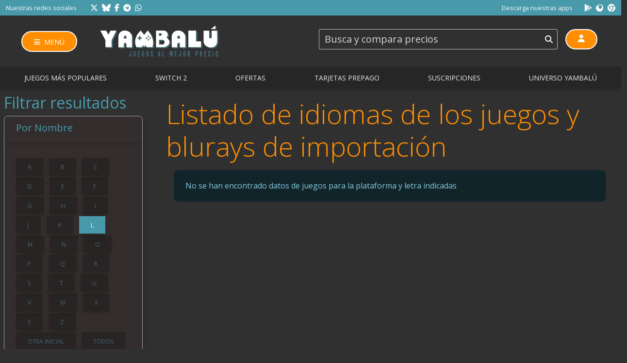

--- FILE ---
content_type: text/html; charset=UTF-8
request_url: https://www.yambalu.com/es/juegos/XBOXSX/L/listado-idiomas.html
body_size: 8143
content:
<!DOCTYPE html>
<html lang="ES" data-mdb-theme="dark" data-bs-theme="dark" >
<head>
<meta http-equiv="Content-Type" content="text/html; charset=UTF-8">
<meta http-equiv="X-UA-Compatible" content="IE=edge,chrome=1">
<title> Yambalú | Comparador de precios de videojuegos y consolas baratos</title>
<meta name="viewport" content="width=device-width, initial-scale=1, maximum-scale=1">

<meta name="description" content="Compara precios de videojuegos y consolas en Yambalú. Encuentra las mejores ofertas en PS5, Xbox, Nintendo Switch, PC y más. Ahorra en tu próximo juego.">
<meta name="keywords" content="juegos baratos, comparador precios">
<meta name="apple-itunes-app" content="app-id=739496996">
<meta name="google-play-app" content="app-id=com.yambalu.app">
<meta name="theme-color" content="#ff8c00">
<meta name="verification" content="19496e5cb41b419b6abf17d9a3243754" />
<link rel="manifest" href="/manifest.json">


<link rel="alternate" href="https://www.yambalu.com/es/juegos/XBOXSX/L/listado-idiomas.html" hreflang="es" /><link rel="alternate" href="https://www.yambalu.com/en/juegos/XBOXSX/L/listado-idiomas.html" hreflang="en" />
<!-- Facebook Metadata /-->

<!-- Google+ Metadata /-->

<link rel="preconnect" href="//fonts.googleapis.com/">
<link rel="preconnect" href="//fonts.gstatic.com/" crossorigin="">
<link rel="preconnect" href="//cdnjs.cloudflare.com/">
<link rel="preconnect" href="//cdn.jsdelivr.net/">
<link rel="preconnect" href="//www.googletagmanager.com/">
<link rel="preconnect" href="//js.hcaptcha.com/">
<link rel="preconnect" href="//code.jquery.com/">
<link rel="preconnect" href="//www.gstatic.com/">
<link rel="preload" href="/css/yambalu-css-20250828.min.css" as="style">
<link rel="preload" href="/css/yambalu-mdb-20250326.min.css" as="style">
<link rel="preload" href="//fonts.googleapis.com/css?family=Rambla:400,700|Fjalla+One|Nova+Square|Open+Sans:400,300,600,700|Oswald:400,700|Roboto:ital,wght@0,100;0,300;0,400;0,500;0,700;0,900;1,100;1,300;1,400;1,500;1,700;1,900&dispay=block" as="style">
<link rel="preload" href="//cdnjs.cloudflare.com/ajax/libs/select2/4.0.6/css/select2.min.css" as="style" crossorigin="">
<link rel="preload" href="//cdnjs.cloudflare.com/ajax/libs/font-awesome/6.6.0/css/all.min.css" as="style">
<link rel="preload" href="//cdn.jsdelivr.net/gh/orestbida/cookieconsent@v3.0.0/dist/cookieconsent.css" as="style">
<link rel="preload" href="//cdn.jsdelivr.net/npm/swiper@11/swiper-bundle.min.css" as="style">
<link rel="preload" href="/js/yambalu-js-20250326.min.js" as="script">
<link rel="preload" href="//cdn.jsdelivr.net/gh/orestbida/cookieconsent@v3.0.0/dist/cookieconsent.umd.js" as="script">
<link rel="preload" href="//code.jquery.com/jquery-3.7.1.min.js" as="script" crossorigin="">
<link rel="preload" href="//www.gstatic.com/firebasejs/8.10.1/firebase-app.js" as="script">
<link rel="preload" href="//www.gstatic.com/firebasejs/8.10.1/firebase-messaging.js" as="script">
<!-- Twitter Metadata /-->


<link rel="manifest" href="/manifest.json">
<meta name="twitter:app:name:googleplay" content="Yambalú">
<meta name="twitter:app:id:googleplay" content="com.yambalu.app">
<meta name="twitter:app:name:iphone" content="Yambalú"/>
<meta name="twitter:app:id:iphone" content="739496996"/>
<meta name="twitter:app:name:ipad" content="Yambalú"/>
<meta name="twitter:app:id:ipad" content="739496996"/>
<meta name="google-site-verification" content="s7__3fd6je5c5RKQmcjKIv5mYjj1t5m6kZLwBFEoC8o" />
<link rel="shortcut icon" href="/favicon.ico" type="image/vnd.microsoft.icon" />

<!-- ******************* CSS ****************** -->
<link href='//fonts.googleapis.com/css?family=Rambla:400,700|Fjalla+One|Nova+Square|Open+Sans:400,300,600,700|Oswald:400,700|Roboto:ital,wght@0,100;0,300;0,400;0,500;0,700;0,900;1,100;1,300;1,400;1,500;1,700;1,900&dispay=swap' rel='stylesheet' type='text/css'>


<link rel="stylesheet" href="https://cdnjs.cloudflare.com/ajax/libs/select2/4.0.6/css/select2.min.css" crossorigin="anonymous" referrerpolicy="no-referrer" />
<!-- Font Awesome -->
<link href="https://cdnjs.cloudflare.com/ajax/libs/font-awesome/6.6.0/css/all.min.css" rel="stylesheet"/>
<!-- MDB -->
<link href="/css/yambalu-mdb-20250326.min.css" type="text/css"  rel="stylesheet"/>
<link rel="stylesheet" type="text/css" href="https://cdn.jsdelivr.net/gh/orestbida/cookieconsent@v3.0.0/dist/cookieconsent.css"/>
<link rel="stylesheet" type="text/css" href="//cdn.jsdelivr.net/npm/swiper@11/swiper-bundle.min.css"/>
<link rel="stylesheet" type="text/css" href="/css/yambalu-css-20250828.min.css">
<script src="https://code.jquery.com/jquery-3.7.1.min.js" crossorigin="anonymous"></script>

<script type="application/ld+json">
{
"@context": "http://schema.org/",
"@type": "WebSite",
"name": "Yambalú",
"url": "https://www.yambalu.com",
"potentialAction": [{
"@type": "SearchAction",
"target": "https://www.yambalu.com/es/busqueda/&#123;search_term_string&#125;",
"query-input": "required name=search_term_string"
},{
"@type": "SearchAction",
"target": "android-app://com.yambalu.app/http/www.yambalu.com/busqueda/&#123;search_term_string&#123;",
"query-input": "required name=search_term_string"
}]
}
</script>
<script type="application/ld+json">
{
"@context": "https://schema.org",
"@type": "Organization",
"url": "https://www.yambalu.com",
"logo": "https://www.yambalu.com/img/template/logo128.png"
}
</script>
</head>
<body>
<div class="modal fade" id="yambaluModal" tabindex="-1" role="dialog" aria-labelledby="yambaluModalLabel" aria-hidden="true">
<div class="modal-dialog" role="document">
<div class="modal-content">
<div class="modal-header">
<h5 class="modal-title" id="yambaluModalLabel"></h5>
<button type="button" class="btn-close" data-mdb-dismiss="modal" aria-label="Close"></button>
</div>
<div class="modal-body">
</div>
<div class="modal-footer d-none">
<button type="button" class="btn btn-secondary" data-mdb-dismiss="modal">Close</button>
<button type="button" class="btn btn-primary">Send message</button>
</div>
</div>
</div>
</div>
<div class="modal fade" id="modalPrivacidad" role="dialog">
<div class="modal-dialog modal-lg" role="document">
<div class="modal-content">
<div class="modal-header">
<h5 class="modal-title" id="yambaluModalLabel"></h5>
<button type="button" class="btn-close" data-mdb-dismiss="modal" aria-label="Close"></button>
</div>
<div class="modal-body">
</div>
<div class="modal-footer">
<button type="button" class="btn btn-secondary" data-mdb-dismiss="modal">Cerrar</button>
</div>
</div>
</div>
</div>
<div id="message"></div>
<div class="container-fluid p-0 m-0 position-relative">

<!--========================================= navbar =============================================-->
<script>
function yambaluLogout() {
//deleteToken();
document.location.href = '//logout.html';
}
function sendFormSearch(field) {
//console.log($(field).val());
cargando();
document.location.href = '/es/busqueda/' + encodeURIComponent($(field).val().replace(/\//g, ' '));
}
// Example starter JavaScript for disabling form submissions if there are invalid fields
(function() {
'use strict';
window.addEventListener('load', function() {
// Fetch all the forms we want to apply custom Bootstrap validation styles to
var forms = document.getElementsByClassName('needs-validation');
// Loop over them and prevent submission
var validation = Array.prototype.filter.call(forms, function(form) {
form.addEventListener('submit', function(event) {
if (form.checkValidity() === false) {
event.preventDefault();
event.stopPropagation();
}
form.classList.add('was-validated');
}, false);
});
}, false);
})();
</script>
<div id="yambalutopsearch" class="mb-0 ">
<div class="bg-yambalu-azul text-light container-fluid d-none d-md-flex">
<div class="px-0 my-2 d-flex justify-content-center">
<span class="text-light" style="width: auto;line-height: 1rem;vertical-align: middle;font-size:0.8em">Nuestras redes sociales</span>
<div class="d-inline ms-4" style="line-height: 1rem;">
<a href="https://twitter.com/yambalu_com" title="Yambalú en Twitter" target="_blank" class="footer-link ms-1 text-light" style="font-size: 1rem;"><i class="fa-brands fa-x-twitter"></i></a>
<a href="https://bsky.app/profile/yambalu-com.bsky.social" title="Sigue a Yambalú en Bluesky" target="_blank" class="footer-link ms-1 text-light" style="font-size: 1rem;"><i class="fa-brands fa-bluesky"></i></a>
<a href="https://www.facebook.com/yambalu.juegosalmejorprecio/" title="Yambalú en Facebook" target="_blank" class="footer-link text-light ms-1" style="font-size: 1rem;"><i class="fa-brands fa-facebook-f"></i></a>
<a href="https://t.me/yambalu" title="Nuestro canal de Telegram" target="_blank" class="footer-link ms-1 text-light" style="font-size: 1rem;"><i class="fab fa-telegram-plane"></i></a>
<a href="https://whatsapp.com/channel/0029VaChpV9JENxzYLXd7c2U" title="Nuestro canal de whatsapp" target="_blank" class="footer-link ms-1 text-light" style="font-size: 1rem;"><i class="fa-brands fa-whatsapp"></i></a>
</div>
</div>
<div class="px-0 my-2 d-flex justify-content-center ms-auto">
<span class="text-light" style="width: auto;line-height: 1rem;vertical-align: middle;font-size:0.8em">Descarga nuestras apps</span>
<div class="d-inline ms-4" style="line-height: 1rem;">
<a href="https://play.google.com/store/apps/details?id=com.yambalu.app" title="Descargar app de Yambalú para Android" target="_blank" class="footer-link text-light" style="font-size: 1rem;"><i class="fab fa-google-play"></i></a>
<!--a href="https://itunes.apple.com/es/app/yambalu/id739496996?mt=8" title="Descargar app de Yambalú para iOS" target="_blank" class="footer-link ms-1  text-light" style="font-size: 1rem;"><i class="fab fa-apple"></i></a-->
<a href="https://addons.mozilla.org/es/firefox/addon/yambal%C3%BA-juegos-al-mejor-precio/" title="Descargar extensión de Yambalú para Firefox" target="_blank" class="footer-link ms-1  text-light" style="font-size: 1rem;"><i class="fa-brands fa-firefox"></i></a>
<a href="https://chrome.google.com/webstore/detail/yambal%C3%BA-juegos-al-mejor-p/giomokmhcooeflmjkmmndmpnpkaafljg" title="Descargar extensión de Yambalú para Chrome" target="_blank" class="footer-link ms-1  text-light" style="font-size: 1rem;"><i class="fab fa-chrome"></i></a>
</div>
</div>
</div>
<div class=" no-gutters container-fluid d-md-flex">
<div class="center-block flex-fill">
<div class="m-3 d-none d-md-flex">
<div class="align-self-center">
<button class="toggle-menu ms-3 btn btn-yambalu btn-rounded shadow-0 border border-2 border-white"  title="Abrir menú lateral"><i class="fas fa-bars d-inline" style="font-size: 1.2em"></i><span class="d-inline ms-2" style="font-size: 1.2em">Menú</span></button>
</div>
<div class="align-self-center">
<a href="/index.html" title="Página de inicio de Yambalú" class="ms-5 loading"><img src="/img/template/logo-yambalu-white-xl.png" align="middle" style="max-height: 4em;margin-top:5px;margin-bottom: 5px" alt="Logotipo Yambalú" /></a>
</div>
<div class="align-self-center">
<a class="toggle-user btn btn-yambalu btn-rounded shadow-0 border border-2 border-white ms-3 d-md-none"  title="Abrir menú lateral"><i class="fas fa-user" style="font-size: 1.5em"></i></a>
</div>
</div>
<div class="d-md-none d-flex" style="padding: 16px 0px;">
<div class="align-self-center ms-0 ps-0">
<div>
<a class="toggle-menu btn btn-yambalu btn-rounded shadow-0 border border-2 border-white ms-1"  title="Abrir menú lateral"><i class="fas fa-bars" style="font-size: 1.3em"></i></a>
</div>
</div>
<div class="align-self-center flex-grow-1 text-center">
<div class="d-flex">
<a href="/index.html" title="Página de inicio de Yambalú" class="mx-4"><img src="/img/template/logo-yambalu-white-xl.png" class="img-fluid logo-yambalu-toolbar" alt="Logotipo Yambalú" /></a>
</div>
</div>
<div class="align-self-center">
<a class="toggle-user btn btn-yambalu btn-rounded shadow-0 border border-2 border-white"  title="Abrir menú lateral"><i class="fas fa-user" style="font-size: 1.5em"></i></a>
</div>
</div>
</div>
<div class="d-flex align-items-end w-100">
<div class=" align-self-center ms-auto me-3 mb-2 mw-100">
<form action="/index.php" id="filterForm" class="form needs-validation" novalidate>
<input type="hidden" name="accion" value="busqueda">
<input type="hidden" name="checkJuegos" value="1">
<input type="hidden" name="checkBlurays" value="1">
<input type="hidden" name="checkConsolas" value="1">
<input type="hidden" name="checkAccesorios" value="1">
<input type="hidden" name="lang" value="es">
<!--span class="mensaje_top_buscador mb-1 text-light" style="font-size: 20px">Busca y compara precios</span-->
<div class="form-row" style="width: 600px;max-width: 100%;">
<div class="col-md-10 col-12 ">
<div class="d-flex mb-0">
<div class="form-outline" data-mdb-input-init>
<div class="btn-voice trailing" style="display:none;pointer-events: auto !important;right: 40px;" role="button"><i class="fas fa-microphone mr-2" style="font-size: 1.1em;"></i></div>
<i class="fa-solid fa-magnifying-glass trailing"></i>
<input class="ui-autocomplete-input form-control form-icon-trailing fs-5"  id="searchbox" value="" type="search" name="q" placeholder="Busca y compara precios" required style="padding-right: 4rem !important;" />
</div>
<div class="invalid-tooltip">Introduzca un texto de búsqueda válido</div>
<!--button class="btn btn-yambalu-azul border-secondary" id="btnFilterForm">Buscar</button-->
</div>
</div>
<div class="col-md-2 d-none d-md-flex ">
<a class="toggle-user btn btn-yambalu btn-rounded shadow-0 border border-2 border-white ms-3"  title="Abrir menú lateral"><i class="fas fa-user" style="font-size: 1.3em"></i></a>
</div>
</div>
</form>
</div>
<div class="clearfix"></div>
</div>
</div>
<div class="d-lg-block d-none flex-wrap">
<div class="btn-group w-100">
<a href="/es/juegos/mas-populares.html" class="btn btn-lg btn-dark loading" title="" data-mdb-ripple-init style="">Juegos más populares</a><a href="/es/home/SWITCH2.html" class="btn btn-lg btn-dark loading" title="" data-mdb-ripple-init style="">Switch 2</a><a href="/es/ofertas.html" class="btn btn-lg btn-dark loading" title="" data-mdb-ripple-init style="">Ofertas</a><a href="/es/tarjetas-prepago.html" class="btn btn-lg btn-dark loading" title="" data-mdb-ripple-init style="">Tarjetas prepago</a><a href="/es/suscripciones.html" class="btn btn-lg btn-dark loading" title="" data-mdb-ripple-init style="">Suscripciones</a><a href="/es/universo-yambalu.html" class="btn btn-lg btn-dark loading" title="" data-mdb-ripple-init style="">Universo Yambalú</a>
</div>
</div>
</div>
<div id="yambalutopnav" class="mx-0 px-0 d-none" style="border-radius: 0;box-shadow: none;">
<div class="container-fluid">
<div class="d-flex">
<div class="mb-0 d-flex justify-content-center" style="border-end: 0;">
<a class="toggle-menu btn btn-outline-light ms-md-3 shadow-0 my-auto" data-mdb-button-init title="Abrir menú lateral"><i class="fas fa-bars" style="font-size: 1.5em"></i></a>
<a href="/index.html" class="d-none d-md-inline my-auto"><img src="/img/template/logo-yambalu-white.png" style="max-height: 45px;" class="ms-4"></a>
</div>
<div class="d-lg-flex d-none flex-wrap navbar-expand-lg navbar-dark flex-grow-1 justify-content-center">
<ul class="navbar navbar-nav shadow-0 mb-0">
<li class="nav-item">
<a href="/es/juegos/mas-populares.html" class="nav-link" title="" style="">Juegos más populares</a>
</li><li class="nav-item">
<a href="/es/home/SWITCH2.html" class="nav-link" title="" style="">Switch 2</a>
</li><li class="nav-item">
<a href="/es/ofertas.html" class="nav-link" title="" style="">Ofertas</a>
</li><li class="nav-item">
<a href="/es/tarjetas-prepago.html" class="nav-link" title="" style="">Tarjetas prepago</a>
</li><li class="nav-item">
<a href="/es/suscripciones.html" class="nav-link" title="" style="">Suscripciones</a>
</li><li class="nav-item">
<a href="/es/universo-yambalu.html" class="nav-link" title="" style="">Universo Yambalú</a>
</li>
</ul>
</div>
<div class="my-auto" style="border-start: 0;">
<div class="ms-md-auto my-auto" style="padding: 5px;max-width: 500px;">
<form action="/index.php" id="filterForm2" class="form-horizontal needs-validation" novalidate>
<input type="hidden" name="accion" value="busqueda">
<input type="hidden" name="checkJuegos" value="1">
<input type="hidden" name="checkBlurays" value="1">
<input type="hidden" name="checkConsolas" value="1">
<input type="hidden" name="checkAccesorios" value="1">
<input type="hidden" name="lang" value="es">
<div class="invalid-tooltip">
Introduzca un texto de búsqueda válido
</div>
<div class="d-flex">
<input class="form-control" id="searchbox2" value="" type="search" name="q" placeholder="Buscar" required>
<div class="invalid-tooltip">
Introduzca un texto de búsqueda válido
</div>
<button type="button" class="btn btn-text btn-voice shadow-0" style="display:none"><i class="fas fa-microphone" style="font-size:1.2"></i></button>
</div>
</form>
</div>
</div>
<div class="my-auto">
<a class="toggle-user btn btn-outline-light btn-rounded ms-md-3 shadow-0" data-mdb-button-init data-mdb-ripple-init title="Abrir menú lateral" style="margin-top: 4px;"><i class="fas fa-user" style="font-size: 1.5em"></i></a>
</div>
</div>
</div>
</div>
<nav style="display: none" id="navbarTogglerYambalu">
<ul>
<li>Listados principales
<ul>
<li><a href="/es/juegos/mas-populares.html" class="loading" data-mdb-ripple-init>Los más populares</a></li>
<li><a href="/es/juegos/baja-precio.html" class="loading" data-mdb-ripple-init>Baja de precio</a></li>
<li><a href="/es/juegos/novedades.html" class="loading" data-mdb-ripple-init>Novedades</a></li>
<li><a href="/es/juegos/mejores.html" class="loading" data-mdb-ripple-init>Mejores del año</a></li>
<li><a href="/es/accesorios/Tarjetas+Prepago/0/all" class="loading" data-mdb-ripple-init>Tarjetas prepago</a></li>
<li><a href="/es/juegos/lanzamientos-semana.html" class="loading" data-mdb-ripple-init>Lanzamientos de la semana</a></li>
<li>
Más listados
<ul>
<li><a href="/es/juegos/proximamente.html" class="loading" data-mdb-ripple-init>Próximamente</a></li>
<li><a href="/es/juegos/recientes.html" class="loading" data-mdb-ripple-init>Añadidos recientemente</a></li>
<li><a href="/es/juegos/listado-idiomas.html" class="loading" data-mdb-ripple-init>Listado de idiomas</a></li>
<li><a href="/es/consolas.html" class="loading" data-mdb-ripple-init>Consolas</a></li>
<li><a href="/es/accesorios.html" class="loading" data-mdb-ripple-init>Todos los accesorios</a></li>
<li><a href="/es/accesorios/Figuras/0/all" class="loading" data-mdb-ripple-init>Figuras</a></li>
<li><a href="/es/accesorios/Mandos/0/all" class="loading" data-mdb-ripple-init>Mandos</a></li>
</ul>
</li>
</ul>
</li>
<li>Plataformas
<ul>
<li><a href="/es/home/PS5.html" class="loading" data-mdb-ripple-init><img src="/img/icons/platform_white_ps5@2.png" style="max-width:48px"></a></li>
<li><a href="/es/home/SWITCH2.html"  class="loading" data-mdb-ripple-init><img src="/img/icons/platform_white_switch2@2.png" style="max-width:48px"></a></a></li>
<li><a href="/es/home/XBOXSX.html" class="loading" data-mdb-ripple-init><img src="/img/icons/platform_white_xboxsx@2.png" style="max-width:48px"></a></li>
<li><a href="/es/home/PS4.html" class="loading" data-mdb-ripple-init><img src="/img/icons/platform_white_ps4@2.png" style="max-width:48px"></a></a></li>
<li><a href="/es/home/SWITCH.html"  class="loading" data-mdb-ripple-init><img src="/img/icons/platform_white_switch@2.png" style="max-width:48px"></a></a></li>
<li><a href="/es/home/XBOXONE.html" class="loading" data-mdb-ripple-init><img src="/img/icons/platform_white_xboxone@2.png" style="max-width:48px"></a></a></li>
<li><a href="/es/home/PC.html" class="loading" data-mdb-ripple-init><img src="/img/icons/platform_white_pc@2.png" style="max-width:48px"></a></a></li>
<li><a href="#">Otras plataformas</a>
<ul>
<li><a href="/es/home/3DS.html" class="loading" data-mdb-ripple-init>Nintendo 3DS</a></li>
<li><a href="/es/home/PS3.html" class="loading" data-mdb-ripple-init>PlayStation 3</a></li>
<li><a href="/es/home/XBOX360.html" class="loading" data-mdb-ripple-init>XBox 360</a></li>
<li><a href="/es/home/WIIU.html" class="loading" data-mdb-ripple-init>Wii U</a></li>
<li><a href="/es/home/PSVITA.html"  class="loading" data-mdb-ripple-init>PS Vita</a></li>
<li><a href="/es/home/WII.html"  class="loading" data-mdb-ripple-init>Wii</a></li>
</ul>
</li>
</ul>
</li>
<li><hr/></li>
<li><a href="/es/ofertas.html" class="loading" data-mdb-ripple-init>Ofertas</a></li>
<li><a href="/es/suscripciones.html" class="loading" data-mdb-ripple-init>Suscripciones</a></li>
<li><a href="/es/noticias.html" class="loading" data-mdb-ripple-init>Noticias</a></li>
<li><a href="/es/promociones.html" class="loading" data-mdb-ripple-init>Promociones</a></li>
<li><a href="/es/listadotiendas.html" class="loading" data-mdb-ripple-init>Listado de tiendas </a></li>
<li><a href="/es/listado-sorteos.html" class="loading" data-mdb-ripple-init>Sorteos</a></li>
<li><a href="/es/contactar.html" class="loading" data-mdb-ripple-init>Contactar</a></li>
</ul>
<ul class="bottom-nav">
<li>
<a href="//www.yambalu.com/es/index.html" class="loading" data-mdb-ripple-init title="Ir a inicio"><i class="fa-solid fa-house"></i></a>
</li>
<li>
<a href="#" class="toggle-user" data-mdb-ripple-init title="Abrir menú de usuario"><i class="fa-solid fa-user"></i></a>
</li>
</ul>
</nav>
<ul style="display: none" id="navbarUser">

<li><a href="javascript:register()">Registrarse</a></li><li><a href="javascript:login()">Identificarse</a></li>
</ul>
<!--========================================= end navbar =============================================-->
<div class="">
<div class="clearfix" style="height: 2px;"></div>

<!--==============================content================================-->
<div class="row">
<div class="col-md-3">
<div class="lateral_seccion m-2">
<h2 class="text-yambalu-azul">Filtrar resultados</h2>
<div class="card bg-dark border-1 border-secondary border">
<div class="card-header text-yambalu-azul"><h5>Por Nombre</h5></div>
<div class="card-body">



<a href="/es/juegos/XBOXSX/A/listado-idiomas.html" class="loading btn btn-surface btn-xs me-2 mt-1">A</a>
<span style="display:none">, </span>




<a href="/es/juegos/XBOXSX/B/listado-idiomas.html" class="loading btn btn-surface btn-xs me-2 mt-1">B</a>
<span style="display:none">, </span>




<a href="/es/juegos/XBOXSX/C/listado-idiomas.html" class="loading btn btn-surface btn-xs me-2 mt-1">C</a>
<span style="display:none">, </span>




<a href="/es/juegos/XBOXSX/D/listado-idiomas.html" class="loading btn btn-surface btn-xs me-2 mt-1">D</a>
<span style="display:none">, </span>




<a href="/es/juegos/XBOXSX/E/listado-idiomas.html" class="loading btn btn-surface btn-xs me-2 mt-1">E</a>
<span style="display:none">, </span>




<a href="/es/juegos/XBOXSX/F/listado-idiomas.html" class="loading btn btn-surface btn-xs me-2 mt-1">F</a>
<span style="display:none">, </span>




<a href="/es/juegos/XBOXSX/G/listado-idiomas.html" class="loading btn btn-surface btn-xs me-2 mt-1">G</a>
<span style="display:none">, </span>




<a href="/es/juegos/XBOXSX/H/listado-idiomas.html" class="loading btn btn-surface btn-xs me-2 mt-1">H</a>
<span style="display:none">, </span>




<a href="/es/juegos/XBOXSX/I/listado-idiomas.html" class="loading btn btn-surface btn-xs me-2 mt-1">I</a>
<span style="display:none">, </span>




<a href="/es/juegos/XBOXSX/J/listado-idiomas.html" class="loading btn btn-surface btn-xs me-2 mt-1">J</a>
<span style="display:none">, </span>




<a href="/es/juegos/XBOXSX/K/listado-idiomas.html" class="loading btn btn-surface btn-xs me-2 mt-1">K</a>
<span style="display:none">, </span>

<a href="#" class="loading btn btn-surface btn-xs me-2 mt-1 active">L</a>



<span style="display:none">, </span>




<a href="/es/juegos/XBOXSX/M/listado-idiomas.html" class="loading btn btn-surface btn-xs me-2 mt-1">M</a>
<span style="display:none">, </span>




<a href="/es/juegos/XBOXSX/N/listado-idiomas.html" class="loading btn btn-surface btn-xs me-2 mt-1">N</a>
<span style="display:none">, </span>




<a href="/es/juegos/XBOXSX/O/listado-idiomas.html" class="loading btn btn-surface btn-xs me-2 mt-1">O</a>
<span style="display:none">, </span>




<a href="/es/juegos/XBOXSX/P/listado-idiomas.html" class="loading btn btn-surface btn-xs me-2 mt-1">P</a>
<span style="display:none">, </span>




<a href="/es/juegos/XBOXSX/Q/listado-idiomas.html" class="loading btn btn-surface btn-xs me-2 mt-1">Q</a>
<span style="display:none">, </span>




<a href="/es/juegos/XBOXSX/R/listado-idiomas.html" class="loading btn btn-surface btn-xs me-2 mt-1">R</a>
<span style="display:none">, </span>




<a href="/es/juegos/XBOXSX/S/listado-idiomas.html" class="loading btn btn-surface btn-xs me-2 mt-1">S</a>
<span style="display:none">, </span>




<a href="/es/juegos/XBOXSX/T/listado-idiomas.html" class="loading btn btn-surface btn-xs me-2 mt-1">T</a>
<span style="display:none">, </span>




<a href="/es/juegos/XBOXSX/U/listado-idiomas.html" class="loading btn btn-surface btn-xs me-2 mt-1">U</a>
<span style="display:none">, </span>




<a href="/es/juegos/XBOXSX/V/listado-idiomas.html" class="loading btn btn-surface btn-xs me-2 mt-1">V</a>
<span style="display:none">, </span>




<a href="/es/juegos/XBOXSX/W/listado-idiomas.html" class="loading btn btn-surface btn-xs me-2 mt-1">W</a>
<span style="display:none">, </span>




<a href="/es/juegos/XBOXSX/X/listado-idiomas.html" class="loading btn btn-surface btn-xs me-2 mt-1">X</a>
<span style="display:none">, </span>




<a href="/es/juegos/XBOXSX/Y/listado-idiomas.html" class="loading btn btn-surface btn-xs me-2 mt-1">Y</a>
<span style="display:none">, </span>




<a href="/es/juegos/XBOXSX/Z/listado-idiomas.html" class="loading btn btn-surface btn-xs me-2 mt-1">Z</a>
<span style="display:none">, </span>




<a href="/es/juegos/XBOXSX/0/listado-idiomas.html" class="loading btn btn-surface btn-xs me-2 mt-1">Otra inicial</a>
<span style="display:none">, </span>




<a href="/es/juegos/XBOXSX/9/listado-idiomas.html" class="loading btn btn-surface btn-xs me-2 mt-1">Todos</a>
</div>
</div>
<div class="card bg-dark border-1 border-secondary border mt-3">
<div class="card-header text-yambalu-azul"><h5>Por Plataforma</h5></div>
<div class="card-body">

<a class="loading btn btn-surface btn-sm me-2 mt-1 btn-block" href="/es/juegos/PS5/A/listado-idiomas.html"><div class="sprite_plataformas platform_white_ps5"></div><!-- PlayStation 5--></a>
<a class="loading btn btn-surface btn-sm me-2 mt-1 btn-block" href="/es/juegos/SWITCH2/A/listado-idiomas.html"><div class="sprite_plataformas platform_white_switch2"></div><!-- Nintendo Switch 2--></a><a href="#" class="loading btn btn-surface btn-sm me-2 mt-1 btn-block active"><div class="sprite_plataformas platform_white_xboxsx"></div><!-- XBox Series X--></a>

<a class="loading btn btn-surface btn-sm me-2 mt-1 btn-block" href="/es/juegos/PS4/A/listado-idiomas.html"><div class="sprite_plataformas platform_white_ps4"></div><!-- PlayStation 4--></a>
<a class="loading btn btn-surface btn-sm me-2 mt-1 btn-block" href="/es/juegos/SWITCH/A/listado-idiomas.html"><div class="sprite_plataformas platform_white_switch"></div><!-- Nintendo Switch--></a>
<a class="loading btn btn-surface btn-sm me-2 mt-1 btn-block" href="/es/juegos/XBOXONE/A/listado-idiomas.html"><div class="sprite_plataformas platform_white_xboxone"></div><!-- XBox ONE--></a>
<a class="loading btn btn-surface btn-sm me-2 mt-1 btn-block" href="/es/juegos/PC/A/listado-idiomas.html"><div class="sprite_plataformas platform_white_pc"></div><!-- PC - Windows--></a>
<a class="loading btn btn-surface btn-sm me-2 mt-1 btn-block" href="/es/juegos/3DS/A/listado-idiomas.html"><div class="sprite_plataformas platform_white_3ds"></div><!-- Nintendo 3DS--></a>
<a class="loading btn btn-surface btn-sm me-2 mt-1 btn-block" href="/es/juegos/PS3/A/listado-idiomas.html"><div class="sprite_plataformas platform_white_ps3"></div><!-- PlayStation 3--></a>
<a class="loading btn btn-surface btn-sm me-2 mt-1 btn-block" href="/es/juegos/XBOX360/A/listado-idiomas.html"><div class="sprite_plataformas platform_white_xbox360"></div><!-- XBox 360--></a>
<a class="loading btn btn-surface btn-sm me-2 mt-1 btn-block" href="/es/juegos/WIIU/A/listado-idiomas.html"><div class="sprite_plataformas platform_white_wiiu"></div><!-- Wii U--></a>
<a class="loading btn btn-surface btn-sm me-2 mt-1 btn-block" href="/es/juegos/PSVITA/A/listado-idiomas.html"><div class="sprite_plataformas platform_white_psvita"></div><!-- PS Vita--></a>
<a class="loading btn btn-surface btn-sm me-2 mt-1 btn-block" href="/es/juegos/WII/A/listado-idiomas.html"><div class="sprite_plataformas platform_white_wii"></div><!-- Wii--></a>
<a class="loading btn btn-surface btn-sm me-2 mt-1 btn-block" href="/es/juegos/DS/A/listado-idiomas.html"><div class="sprite_plataformas platform_white_ds"></div><!-- Nintendo DS--></a>
<a class="loading btn btn-surface btn-sm me-2 mt-1 btn-block" href="/es/juegos/PSP/A/listado-idiomas.html"><div class="sprite_plataformas platform_white_psp"></div><!-- PSP--></a>
<a class="loading btn btn-surface btn-sm me-2 mt-1 btn-block" href="/es/juegos/BLURAY/A/listado-idiomas.html"><div class="sprite_plataformas platform_white_bluray"></div><!-- Bluray--></a>
</div>
</div>
<div class="mt-3" align="center">
<!-- Texto y display -->
<ins class="adsbygoogle"
style="display:block"
data-ad-client="ca-pub-3917907972842602"
data-ad-slot="5527635069"
data-ad-format="auto"></ins>
<script>
(adsbygoogle = window.adsbygoogle || []).push({});
</script>
</div>
</div>
</div>
<div id="page_listado" class="col-md-9">
<div class="m-3">
<h1 class="display-4 text-yambalu mb-3">Listado de idiomas de los juegos y blurays de importación</h1>
<div class="my-3 d-none d-md-block" align="center">
<!-- Texto y display -->
<ins class="adsbygoogle"
style="display:block"
data-ad-client="ca-pub-3917907972842602"
data-ad-slot="5527635069"
data-ad-format="auto"></ins>
<script>
(adsbygoogle = window.adsbygoogle || []).push({});
</script>
</div>

<div class='alert alert-info m-3'>No se han encontrado datos de juegos para la plataforma y letra indicadas</div>
</div>
<div class="clearfix" style="height: 20px;"></div>
</div>  <!-- row columns sixteen p11 main -->
<!--==============================content================================-->
<!--==============================footer================================-->
<script>
function formatSelectFooter(plataforma) {
var originalOption = plataforma.element;
return $(originalOption).data('image') != undefined ? $(originalOption).data('image') + " " + plataforma.text : plataforma.text;
}
$(document).ready(function() {
$(".footer_select2").select2({
placeholder: "",
templateResult: formatSelectFooter,
templateSelection: formatSelectFooter,
escapeMarkup: function(m) { return m; },
minimumResultsForSearch: -1,
separator: '|'
});
});
</script>
<div class="row no-gutters mw-100 bg-dark">
<hr class="hr" />
<div class="col-md-4 footer" style="overflow:visible;">
<div class="page-foot mt-2 mb-2 clearfix">
<div class="label_filtro">País:</div>
<select id="select_cambio_pais" class="form-select" style="width:145px;" onchange="cambio_pais()">
<option data-image="<img src='/img/template/pixel.gif' class='icono_pais_es'>" value="ESP" selected>España</option><option data-image="<img src='/img/template/pixel.gif' class='icono_pais_gb'>" value="GBR" >Reino Unido</option><option data-image="<img src='/img/template/pixel.gif' class='icono_pais_mx'>" value="MEX" >México</option><option data-image="<img src='/img/template/pixel.gif' class='icono_pais_us'>" value="USA" >Estados Unidos</option><option data-image="<img src='/img/template/pixel.gif' class='icono_pais_ar'>" value="ARG" >Argentina</option><option data-image="<img src='/img/template/pixel.gif' class='icono_pais_cl'>" value="CHL" >Chile</option>
</select>
</div>
<div class="page-foot mb-2 clearfix">
<div class="label_filtro">Idioma:</div>
<select class="form-select" style="width:145px; " id="select_cambio_idioma" onchange="cambio_idioma()">
<option data-image="<img src='/img/template/pixel.gif' class='icono_pais_es'>" selected value="es_ES">Español</option>
<option data-image="<img src='/img/template/pixel.gif' class='icono_pais_gb'>"  value="en_EN">Inglés</option>
</select>
</div>
<div class="page-foot mb-2 clearfix">
<div class="label_filtro">Moneda:</div>
<select class="form-select" style="width:145px;" id="select_cambio_moneda" onchange="cambio_moneda()">
<option value="CLP" >Peso chileno</option><option value="MXN" >Peso mexicano</option><option value="ARS" >Peso argentino</option><option value="EUR" selected>Euros</option><option value="GBP" >Libra esterlina</option><option value="USD" >Dolar americano</option><option value="CAD" >Dolar canadiense</option>
</select>
</div>
</div>
<div class="col-md-4 footer" style="overflow:visible;">
<div class="card m-2">
<div class="card-body row no-gutters">
<div class="col-md-6">
<h2>Gu&iacute;as</h2>
<ul class="px-0">
<li><a href="/es/guia-comprar-juegos-de-importacion.html" class="link-list loading">Guía de importación</a></li>
<li><a href="/es/tarjetas-prepago.html" class="link-list loading">Tarjetas prepago</a></li>
<li><a href="/es/como-usar-yambalu.html" class="link-list loading">C&oacute;mo usar Yambalú</a></li>
<li><a href="/es/faq.html" class="link-list loading">Preguntas frecuentes</a></li>
<li><a class="link-list loading" href="https://www.yambalu.com/es/ayuda-alertas-yambalu.html">Alertas en Yambalú</a></li>
</ul>
</div>
<div class="col-md-6">
<h2>Ayudas</h2>
<ul class="px-0">
<li><a href="/es/quienes-somos.html" class="link-list loading">Quiénes somos</a></li>
<li class="loading"><a class="link-list" href="https://www.yambalu.com/es/universo-yambalu.html">Universo Yambalú</a></li>
<li class="loading"><a class="link-list" href="https://www.yambalu.com/es/contactar.html">Contactar</a></li>
<li><a href="javascript:loadModal('Aviso Legal','/es/aviso-legal.html',true)" class="link-list">Aviso legal</a></li>
<li><a href="javascript:loadModal('Política de privacidad y cookies','/es/politica-privacidad.html',true)" class="link-list">Política de privacidad y cookies</a></li>
<li><a href="javascript:CookieConsent.showPreferences()" class="link-list">Gestionar cookies</a></li>
</ul>
</div>
<div class="clearfix"></div>
</div>
</div>
</div>
<div class="col-md-4 footer" style="overflow:visible;">
<div class="clearfix" style="padding-top: 5px;padding-right: 5px;margin-top: 25px;">
<div class="page-foot2">
&copy; 2026&nbsp;
</div>
<a class="float-end me-2" href="/index.html"><img src="/img/template/logo-yambalu-white.png" alt="Logotipo Yambalú"/></a>
</div>
<div class="clearfix px-2 mb-2 mt-3">
<div class="foot">
</div>
</div>
<div class="clearfix px-2 mt-4 float-end">
<span class="label_filtro" style="width: auto;line-height: 2rem;vertical-align: middle">Nuestras redes sociales</span>
<div class="d-inline ms-4" style="line-height: 2rem;">
<a href="https://www.facebook.com/yambalu.juegosalmejorprecio/" title="Yambalú en Facebook" target="_blank" class="footer-link" style="font-size: 2rem"><i class="fa-brands fa-facebook-f"></i></a>
<a href="https://twitter.com/yambalu_com" title="Yambalú en Twitter" target="_blank" class="footer-link ms-3" style="font-size: 2rem"><i class="fa-brands fa-x-twitter"></i></a>
<a href="https://bsky.app/profile/yambalu-com.bsky.social" title="Sigue a Yambalú en Bluesky" target="_blank" class="footer-link ms-3" style="font-size: 2rem"><i class="fa-brands fa-bluesky"></i></a>
<a href="https://t.me/yambalu" title="Nuestro canal de Telegram" target="_blank" class="footer-link ms-3" style="font-size: 2rem"><i class="fab fa-telegram-plane"></i></a>
<a href="https://whatsapp.com/channel/0029VaChpV9JENxzYLXd7c2U" title="Nuestro canal de whatsapp" target="_blank" class="footer-link ms-3" style="font-size: 2rem;"><i class="fa-brands fa-whatsapp"></i></a>
</div>
</div>
<div class="clearfix px-2 mt-2 float-end">
<span class="label_filtro" style="width: auto;line-height: 2rem;vertical-align: middle">Descarga nuestras apps</span>
<div class="d-inline ms-4" style="line-height: 2rem;">
<a href="https://play.google.com/store/apps/details?id=com.yambalu.app" title="Descargar app de Yambalú para Android" target="_blank" class="footer-link" style="font-size: 2rem"><i class="fab fa-google-play"></i></a>
<!--a href="https://itunes.apple.com/es/app/yambalu/id739496996?mt=8" title="Descargar app de Yambalú para iOS" target="_blank" class="footer-link ms-3" style="font-size: 2rem"><i class="fab fa-apple"></i></a-->
<a href="https://addons.mozilla.org/es/firefox/addon/yambal%C3%BA-juegos-al-mejor-precio/" title="Descargar extensión de Yambalú para Firefox" target="_blank" class="footer-link ms-3" style="font-size: 2rem;"><i class="fa-brands fa-firefox"></i></a>
<a href="https://chrome.google.com/webstore/detail/yambal%C3%BA-juegos-al-mejor-p/giomokmhcooeflmjkmmndmpnpkaafljg" title="Descargar extensión de Yambalú para Chrome" target="_blank" class="footer-link ms-3" style="font-size: 2rem"><i class="fab fa-chrome"></i></a>
</div>
</div>
</div>
</div> <!-- container -->
<!--
RESUMEN DE TIEMPOS DE GENERACION DE LA PAGINA

-->
<!-- ******************* JAVASCRIPT ****************** -->
<script src="https://cdn.jsdelivr.net/gh/orestbida/cookieconsent@v3.0.0/dist/cookieconsent.umd.js"></script>
<script type="module" src="/js/cookieconsent-config.js"></script>
<!-- Google tag (gtag.js) -->
<script async src="https://www.googletagmanager.com/gtag/js?id=AW-1039451593"></script>
<script>
window.dataLayer = [];
const cookie = CookieConsent.getCookie('categories');
console.warn('analytics cookie', cookie);
if (cookie && cookie.includes('analytics')) {
console.trace('[analytics] enabled');
window.dataLayer = window.dataLayer || [];
function gtag() {dataLayer.push(arguments);}
gtag('js', new Date());
gtag('config', 'AW-1039451593');
}
else {
console.trace('[analytics] disabled');
window.dataLayer = [];
function gtag() {}
}
</script>
<!-- ******************* JAVASCRIPT ****************** -->
<script src="https://js.hcaptcha.com/1/api.js" async defer></script>
<script src="https://www.gstatic.com/firebasejs/8.10.1/firebase-app.js"></script>
<script src="https://www.gstatic.com/firebasejs/8.10.1/firebase-messaging.js"></script>
<script async src="/js/yambalu-notifications_20250326.min.js"></script>
<script async src="/js/hc-offcanvas-nav.js"></script>
<!--script async src="https://pagead2.googlesyndication.com/pagead/js/adsbygoogle.js?client=ca-pub-3917907972842602" crossorigin="anonymous"></script-->
<!--script async type="text/javascript" src="//cdnjs.cloudflare.com/ajax/libs/jquery.lazy/1.7.9/jquery.lazy.min.js"></script-->
<script src="https://cdnjs.cloudflare.com/ajax/libs/select2/4.0.6/js/select2.min.js" integrity="sha512-izsRcu6ska1L6fzI6jVq+7iDbnewIEbVdxHTv9T9GFDE131lKR8UlqhfgLrqwrniNgIRoSz07G+NavHdLv+sBA==" crossorigin="anonymous" referrerpolicy="no-referrer"></script>
<script src="https://accounts.google.com/gsi/client" async defer></script>
<script type="text/javascript" src="/js/yambalu-js-20250326.min.js"></script>
<script>
const vUsername = "Yambalú";
const vHomePlaceholder = "Busca y compara precios";
$(window).on("load",function() {
const cookieContent = CookieConsent.getCookie();
console.log('cookieContent',cookieContent);
});
</script>

<!-- MDB -->
<script type="text/javascript" src="https://cdnjs.cloudflare.com/ajax/libs/mdb-ui-kit/8.0.0/mdb.umd.min.js"></script>
<script>


</script>
</body></html>

--- FILE ---
content_type: text/css
request_url: https://www.yambalu.com/css/yambalu-css-20250828.min.css
body_size: 22640
content:
@charset "UTF-8";/*! jQuery UI - v1.14.1 - 2025-01-05
* https://jqueryui.com
* Includes: core.css, autocomplete.css, menu.css, theme.css
* To view and modify this theme, visit https://jqueryui.com/themeroller/?ffDefault=Arial%2CHelvetica%2Csans-serif&fsDefault=1em&fwDefault=normal&cornerRadius=3px&bgColorHeader=e9e9e9&bgTextureHeader=flat&borderColorHeader=dddddd&fcHeader=333333&iconColorHeader=444444&bgColorContent=ffffff&bgTextureContent=flat&borderColorContent=dddddd&fcContent=333333&iconColorContent=444444&bgColorDefault=f6f6f6&bgTextureDefault=flat&borderColorDefault=c5c5c5&fcDefault=454545&iconColorDefault=777777&bgColorHover=ededed&bgTextureHover=flat&borderColorHover=cccccc&fcHover=2b2b2b&iconColorHover=555555&bgColorActive=007fff&bgTextureActive=flat&borderColorActive=003eff&fcActive=ffffff&iconColorActive=ffffff&bgColorHighlight=fffa90&bgTextureHighlight=flat&borderColorHighlight=dad55e&fcHighlight=777620&iconColorHighlight=777620&bgColorError=fddfdf&bgTextureError=flat&borderColorError=f1a899&fcError=5f3f3f&iconColorError=cc0000&bgColorOverlay=aaaaaa&bgTextureOverlay=flat&bgImgOpacityOverlay=0&opacityOverlay=30&bgColorShadow=666666&bgTextureShadow=flat&bgImgOpacityShadow=0&opacityShadow=30&thicknessShadow=5px&offsetTopShadow=0px&offsetLeftShadow=0px&cornerRadiusShadow=8px
* Copyright OpenJS Foundation and other contributors; Licensed MIT */.ui-helper-hidden{display:none}.ui-helper-hidden-accessible{border:0;clip:rect(0 0 0 0);height:1px;margin:-1px;overflow:hidden;padding:0;position:absolute;width:1px}.ui-helper-reset{margin:0;padding:0;border:0;outline:0;line-height:1.3;text-decoration:none;font-size:100%;list-style:none}.ui-helper-clearfix:after,.ui-helper-clearfix:before{content:"";display:table;border-collapse:collapse}.ui-helper-clearfix:after{clear:both}.ui-helper-zfix{width:100%;height:100%;top:0;left:0;position:absolute;opacity:0}.ui-front{z-index:100}.ui-state-disabled{cursor:default!important;pointer-events:none}.ui-icon{display:inline-block;vertical-align:middle;margin-top:-.25em;position:relative;text-indent:-99999px;overflow:hidden;background-repeat:no-repeat}.ui-widget-icon-block{left:50%;margin-left:-8px;display:block}.ui-widget-overlay{position:fixed;top:0;left:0;width:100%;height:100%}.ui-autocomplete{position:absolute;top:0;left:0;cursor:default}.ui-menu{list-style:none;padding:0;margin:0;display:block;outline:0}.ui-menu .ui-menu{position:absolute}.ui-menu .ui-menu-item{margin:0;cursor:pointer}.ui-menu .ui-menu-item-wrapper{position:relative;padding:3px 1em 3px .4em}.ui-menu .ui-menu-divider{margin:5px 0;height:0;font-size:0;line-height:0;border-width:1px 0 0 0}.ui-menu .ui-state-active,.ui-menu .ui-state-focus{margin:-1px}.ui-menu-icons{position:relative}.ui-menu-icons .ui-menu-item-wrapper{padding-left:2em}.ui-menu .ui-icon{position:absolute;top:0;bottom:0;left:.2em;margin:auto 0}.ui-menu .ui-menu-icon{left:auto;right:0}.ui-widget{font-family:Arial,Helvetica,sans-serif;font-size:1em}.ui-widget .ui-widget{font-size:1em}.ui-widget button,.ui-widget input,.ui-widget select,.ui-widget textarea{font-family:Arial,Helvetica,sans-serif;font-size:1em}.ui-widget.ui-widget-content{border:1px solid #c5c5c5}.ui-widget-content{border:1px solid #ddd;background:#fff;color:#333}.ui-widget-content a{color:#333}.ui-widget-header{border:1px solid #ddd;background:#e9e9e9;color:#333;font-weight:700}.ui-widget-header a{color:#333}.ui-button,.ui-state-default,.ui-widget-content .ui-state-default,.ui-widget-header .ui-state-default,html .ui-button.ui-state-disabled:active,html .ui-button.ui-state-disabled:hover{border:1px solid #c5c5c5;background:#f6f6f6;font-weight:400;color:#454545}.ui-button,.ui-state-default a,.ui-state-default a:link,.ui-state-default a:visited,a.ui-button,a:link.ui-button,a:visited.ui-button{color:#454545;text-decoration:none}.ui-button:focus,.ui-button:hover,.ui-state-focus,.ui-state-hover,.ui-widget-content .ui-state-focus,.ui-widget-content .ui-state-hover,.ui-widget-header .ui-state-focus,.ui-widget-header .ui-state-hover{border:1px solid #ccc;background:#ededed;font-weight:400;color:#2b2b2b}.ui-state-focus a,.ui-state-focus a:hover,.ui-state-focus a:link,.ui-state-focus a:visited,.ui-state-hover a,.ui-state-hover a:hover,.ui-state-hover a:link,.ui-state-hover a:visited,a.ui-button:focus,a.ui-button:hover{color:#2b2b2b;text-decoration:none}.ui-visual-focus{box-shadow:0 0 3px 1px #5e9ed6}.ui-button.ui-state-active:hover,.ui-button:active,.ui-state-active,.ui-widget-content .ui-state-active,.ui-widget-header .ui-state-active,a.ui-button:active{border:1px solid #003eff;background:#007fff;font-weight:400;color:#fff}.ui-icon-background,.ui-state-active .ui-icon-background{border:#003eff;background-color:#fff}.ui-state-active a,.ui-state-active a:link,.ui-state-active a:visited{color:#fff;text-decoration:none}.ui-state-highlight,.ui-widget-content .ui-state-highlight,.ui-widget-header .ui-state-highlight{border:1px solid #dad55e;background:#fffa90;color:#777620}.ui-state-checked{border:1px solid #dad55e;background:#fffa90}.ui-state-highlight a,.ui-widget-content .ui-state-highlight a,.ui-widget-header .ui-state-highlight a{color:#777620}.ui-state-error,.ui-widget-content .ui-state-error,.ui-widget-header .ui-state-error{border:1px solid #f1a899;background:#fddfdf;color:#5f3f3f}.ui-state-error a,.ui-widget-content .ui-state-error a,.ui-widget-header .ui-state-error a{color:#5f3f3f}.ui-state-error-text,.ui-widget-content .ui-state-error-text,.ui-widget-header .ui-state-error-text{color:#5f3f3f}.ui-priority-primary,.ui-widget-content .ui-priority-primary,.ui-widget-header .ui-priority-primary{font-weight:700}.ui-priority-secondary,.ui-widget-content .ui-priority-secondary,.ui-widget-header .ui-priority-secondary{opacity:.7;font-weight:400}.ui-state-disabled,.ui-widget-content .ui-state-disabled,.ui-widget-header .ui-state-disabled{opacity:.35;background-image:none}.ui-icon{width:16px;height:16px}.ui-icon,.ui-widget-content .ui-icon{background-image:url(images/ui-icons_444444_256x240.png)}.ui-widget-header .ui-icon{background-image:url(images/ui-icons_444444_256x240.png)}.ui-button:focus .ui-icon,.ui-button:hover .ui-icon,.ui-state-focus .ui-icon,.ui-state-hover .ui-icon{background-image:url(images/ui-icons_555555_256x240.png)}.ui-button:active .ui-icon,.ui-state-active .ui-icon{background-image:url(images/ui-icons_ffffff_256x240.png)}.ui-button .ui-state-highlight.ui-icon,.ui-state-highlight .ui-icon{background-image:url(images/ui-icons_777620_256x240.png)}.ui-state-error .ui-icon,.ui-state-error-text .ui-icon{background-image:url(images/ui-icons_cc0000_256x240.png)}.ui-button .ui-icon{background-image:url(images/ui-icons_777777_256x240.png)}.ui-icon-blank.ui-icon-blank.ui-icon-blank{background-image:none}.ui-icon-caret-1-n{background-position:0 0}.ui-icon-caret-1-ne{background-position:-16px 0}.ui-icon-caret-1-e{background-position:-32px 0}.ui-icon-caret-1-se{background-position:-48px 0}.ui-icon-caret-1-s{background-position:-65px 0}.ui-icon-caret-1-sw{background-position:-80px 0}.ui-icon-caret-1-w{background-position:-96px 0}.ui-icon-caret-1-nw{background-position:-112px 0}.ui-icon-caret-2-n-s{background-position:-128px 0}.ui-icon-caret-2-e-w{background-position:-144px 0}.ui-icon-triangle-1-n{background-position:0 -16px}.ui-icon-triangle-1-ne{background-position:-16px -16px}.ui-icon-triangle-1-e{background-position:-32px -16px}.ui-icon-triangle-1-se{background-position:-48px -16px}.ui-icon-triangle-1-s{background-position:-65px -16px}.ui-icon-triangle-1-sw{background-position:-80px -16px}.ui-icon-triangle-1-w{background-position:-96px -16px}.ui-icon-triangle-1-nw{background-position:-112px -16px}.ui-icon-triangle-2-n-s{background-position:-128px -16px}.ui-icon-triangle-2-e-w{background-position:-144px -16px}.ui-icon-arrow-1-n{background-position:0 -32px}.ui-icon-arrow-1-ne{background-position:-16px -32px}.ui-icon-arrow-1-e{background-position:-32px -32px}.ui-icon-arrow-1-se{background-position:-48px -32px}.ui-icon-arrow-1-s{background-position:-65px -32px}.ui-icon-arrow-1-sw{background-position:-80px -32px}.ui-icon-arrow-1-w{background-position:-96px -32px}.ui-icon-arrow-1-nw{background-position:-112px -32px}.ui-icon-arrow-2-n-s{background-position:-128px -32px}.ui-icon-arrow-2-ne-sw{background-position:-144px -32px}.ui-icon-arrow-2-e-w{background-position:-160px -32px}.ui-icon-arrow-2-se-nw{background-position:-176px -32px}.ui-icon-arrowstop-1-n{background-position:-192px -32px}.ui-icon-arrowstop-1-e{background-position:-208px -32px}.ui-icon-arrowstop-1-s{background-position:-224px -32px}.ui-icon-arrowstop-1-w{background-position:-240px -32px}.ui-icon-arrowthick-1-n{background-position:1px -48px}.ui-icon-arrowthick-1-ne{background-position:-16px -48px}.ui-icon-arrowthick-1-e{background-position:-32px -48px}.ui-icon-arrowthick-1-se{background-position:-48px -48px}.ui-icon-arrowthick-1-s{background-position:-64px -48px}.ui-icon-arrowthick-1-sw{background-position:-80px -48px}.ui-icon-arrowthick-1-w{background-position:-96px -48px}.ui-icon-arrowthick-1-nw{background-position:-112px -48px}.ui-icon-arrowthick-2-n-s{background-position:-128px -48px}.ui-icon-arrowthick-2-ne-sw{background-position:-144px -48px}.ui-icon-arrowthick-2-e-w{background-position:-160px -48px}.ui-icon-arrowthick-2-se-nw{background-position:-176px -48px}.ui-icon-arrowthickstop-1-n{background-position:-192px -48px}.ui-icon-arrowthickstop-1-e{background-position:-208px -48px}.ui-icon-arrowthickstop-1-s{background-position:-224px -48px}.ui-icon-arrowthickstop-1-w{background-position:-240px -48px}.ui-icon-arrowreturnthick-1-w{background-position:0 -64px}.ui-icon-arrowreturnthick-1-n{background-position:-16px -64px}.ui-icon-arrowreturnthick-1-e{background-position:-32px -64px}.ui-icon-arrowreturnthick-1-s{background-position:-48px -64px}.ui-icon-arrowreturn-1-w{background-position:-64px -64px}.ui-icon-arrowreturn-1-n{background-position:-80px -64px}.ui-icon-arrowreturn-1-e{background-position:-96px -64px}.ui-icon-arrowreturn-1-s{background-position:-112px -64px}.ui-icon-arrowrefresh-1-w{background-position:-128px -64px}.ui-icon-arrowrefresh-1-n{background-position:-144px -64px}.ui-icon-arrowrefresh-1-e{background-position:-160px -64px}.ui-icon-arrowrefresh-1-s{background-position:-176px -64px}.ui-icon-arrow-4{background-position:0 -80px}.ui-icon-arrow-4-diag{background-position:-16px -80px}.ui-icon-extlink{background-position:-32px -80px}.ui-icon-newwin{background-position:-48px -80px}.ui-icon-refresh{background-position:-64px -80px}.ui-icon-shuffle{background-position:-80px -80px}.ui-icon-transfer-e-w{background-position:-96px -80px}.ui-icon-transferthick-e-w{background-position:-112px -80px}.ui-icon-folder-collapsed{background-position:0 -96px}.ui-icon-folder-open{background-position:-16px -96px}.ui-icon-document{background-position:-32px -96px}.ui-icon-document-b{background-position:-48px -96px}.ui-icon-note{background-position:-64px -96px}.ui-icon-mail-closed{background-position:-80px -96px}.ui-icon-mail-open{background-position:-96px -96px}.ui-icon-suitcase{background-position:-112px -96px}.ui-icon-comment{background-position:-128px -96px}.ui-icon-person{background-position:-144px -96px}.ui-icon-print{background-position:-160px -96px}.ui-icon-trash{background-position:-176px -96px}.ui-icon-locked{background-position:-192px -96px}.ui-icon-unlocked{background-position:-208px -96px}.ui-icon-bookmark{background-position:-224px -96px}.ui-icon-tag{background-position:-240px -96px}.ui-icon-home{background-position:0 -112px}.ui-icon-flag{background-position:-16px -112px}.ui-icon-calendar{background-position:-32px -112px}.ui-icon-cart{background-position:-48px -112px}.ui-icon-pencil{background-position:-64px -112px}.ui-icon-clock{background-position:-80px -112px}.ui-icon-disk{background-position:-96px -112px}.ui-icon-calculator{background-position:-112px -112px}.ui-icon-zoomin{background-position:-128px -112px}.ui-icon-zoomout{background-position:-144px -112px}.ui-icon-search{background-position:-160px -112px}.ui-icon-wrench{background-position:-176px -112px}.ui-icon-gear{background-position:-192px -112px}.ui-icon-heart{background-position:-208px -112px}.ui-icon-star{background-position:-224px -112px}.ui-icon-link{background-position:-240px -112px}.ui-icon-cancel{background-position:0 -128px}.ui-icon-plus{background-position:-16px -128px}.ui-icon-plusthick{background-position:-32px -128px}.ui-icon-minus{background-position:-48px -128px}.ui-icon-minusthick{background-position:-64px -128px}.ui-icon-close{background-position:-80px -128px}.ui-icon-closethick{background-position:-96px -128px}.ui-icon-key{background-position:-112px -128px}.ui-icon-lightbulb{background-position:-128px -128px}.ui-icon-scissors{background-position:-144px -128px}.ui-icon-clipboard{background-position:-160px -128px}.ui-icon-copy{background-position:-176px -128px}.ui-icon-contact{background-position:-192px -128px}.ui-icon-image{background-position:-208px -128px}.ui-icon-video{background-position:-224px -128px}.ui-icon-script{background-position:-240px -128px}.ui-icon-alert{background-position:0 -144px}.ui-icon-info{background-position:-16px -144px}.ui-icon-notice{background-position:-32px -144px}.ui-icon-help{background-position:-48px -144px}.ui-icon-check{background-position:-64px -144px}.ui-icon-bullet{background-position:-80px -144px}.ui-icon-radio-on{background-position:-96px -144px}.ui-icon-radio-off{background-position:-112px -144px}.ui-icon-pin-w{background-position:-128px -144px}.ui-icon-pin-s{background-position:-144px -144px}.ui-icon-play{background-position:0 -160px}.ui-icon-pause{background-position:-16px -160px}.ui-icon-seek-next{background-position:-32px -160px}.ui-icon-seek-prev{background-position:-48px -160px}.ui-icon-seek-end{background-position:-64px -160px}.ui-icon-seek-start{background-position:-80px -160px}.ui-icon-seek-first{background-position:-80px -160px}.ui-icon-stop{background-position:-96px -160px}.ui-icon-eject{background-position:-112px -160px}.ui-icon-volume-off{background-position:-128px -160px}.ui-icon-volume-on{background-position:-144px -160px}.ui-icon-power{background-position:0 -176px}.ui-icon-signal-diag{background-position:-16px -176px}.ui-icon-signal{background-position:-32px -176px}.ui-icon-battery-0{background-position:-48px -176px}.ui-icon-battery-1{background-position:-64px -176px}.ui-icon-battery-2{background-position:-80px -176px}.ui-icon-battery-3{background-position:-96px -176px}.ui-icon-circle-plus{background-position:0 -192px}.ui-icon-circle-minus{background-position:-16px -192px}.ui-icon-circle-close{background-position:-32px -192px}.ui-icon-circle-triangle-e{background-position:-48px -192px}.ui-icon-circle-triangle-s{background-position:-64px -192px}.ui-icon-circle-triangle-w{background-position:-80px -192px}.ui-icon-circle-triangle-n{background-position:-96px -192px}.ui-icon-circle-arrow-e{background-position:-112px -192px}.ui-icon-circle-arrow-s{background-position:-128px -192px}.ui-icon-circle-arrow-w{background-position:-144px -192px}.ui-icon-circle-arrow-n{background-position:-160px -192px}.ui-icon-circle-zoomin{background-position:-176px -192px}.ui-icon-circle-zoomout{background-position:-192px -192px}.ui-icon-circle-check{background-position:-208px -192px}.ui-icon-circlesmall-plus{background-position:0 -208px}.ui-icon-circlesmall-minus{background-position:-16px -208px}.ui-icon-circlesmall-close{background-position:-32px -208px}.ui-icon-squaresmall-plus{background-position:-48px -208px}.ui-icon-squaresmall-minus{background-position:-64px -208px}.ui-icon-squaresmall-close{background-position:-80px -208px}.ui-icon-grip-dotted-vertical{background-position:0 -224px}.ui-icon-grip-dotted-horizontal{background-position:-16px -224px}.ui-icon-grip-solid-vertical{background-position:-32px -224px}.ui-icon-grip-solid-horizontal{background-position:-48px -224px}.ui-icon-gripsmall-diagonal-se{background-position:-64px -224px}.ui-icon-grip-diagonal-se{background-position:-80px -224px}.ui-corner-all,.ui-corner-left,.ui-corner-tl,.ui-corner-top{border-top-left-radius:3px}.ui-corner-all,.ui-corner-right,.ui-corner-top,.ui-corner-tr{border-top-right-radius:3px}.ui-corner-all,.ui-corner-bl,.ui-corner-bottom,.ui-corner-left{border-bottom-left-radius:3px}.ui-corner-all,.ui-corner-bottom,.ui-corner-br,.ui-corner-right{border-bottom-right-radius:3px}.ui-widget-overlay{background:#aaa;opacity:.3}.ui-widget-shadow{box-shadow:0 0 5px #666}:root{--yambalu-naranja:#ff8f00;--yambalu-azul:#489aab}.text-precio{color:var(--mdb-yellow)!important;-moz-opacity:.8!important;-khtml-opacity:.8!important;opacity:.8!important}.card-yambalu-dark{transition:background-color .5s linear;background-color:rgba(0,0,0,.2)}.card-yambalu-dark:hover{background-color:rgba(0,0,0,.5)}.card-yambalu-dark .card-header{font-size:1.3em;color:var(--mdb-light);font-family:"Fjalla One","Open Sans",sans-serif;text-shadow:2px 2px var(--mdb-dark);border-width:0;padding-bottom:10px;text-transform:uppercase}.card-yambalu-dark .card-header h5.titulo-pagina::after{background-color:var(--yambalu-azul);height:.3rem!important;margin:-.3rem 0 0 0!important}.valoracion_metacritic{font-size:1.5em!important;width:2em!important;height:2em!important;padding:.55rem!important;padding-top:.8rem!important}.bg-metacritic-green{background-color:#6c3!important}.bg-metacritic-orange{background-color:#fc3!important}.bg-metacritic-red{background-color:red!important}.btn.btn-surface{color:#416773;background-color:rgba(0,0,0,.2);border:0;outline:0;border-radius:var(--mdb-pagination-border-radius);transition:all .3s linear}.btn.btn-surface:hover{z-index:2;color:var(--mdb-yellow)!important;background-color:rgba(0,0,0,.3);border-color:var(--mdb-pagination-hover-border-color)}.btn.btn-surface.active{background-color:var(--yambalu-azul);color:var(--mdb-white)}.fondo_gris{background-color:#f5f7fa;color:#333}.gris_borde{border-color:#d6d6d6}.fondo_blanco_hover:hover,.fondo_gris2{background-color:#e6e9ed}.fondo_gris_hover{background-color:#f5f7fa!important;color:#333;-webkit-font-smoothing:subpixel-antialiased;transition:border .25s linear,color .25s linear,background-color .25s linear}.fondo_gris_hover:hover{background-color:#e6e9ed!important}.fondo_blanco_hover{background-color:#fff;color:#333;-webkit-font-smoothing:subpixel-antialiased;transition:border .25s linear,color .25s linear,background-color .25s linear}.fondo_azul,.fondo_azul_borde,.fondo_gris_borde:hover{background-color:#3498db;color:#fff}.fondo_azul_borde,.fondo_borde,.fondo_gris_borde{font-size:11px;font-family:Tahoma,Arial,Helvetica,sans-serif;border-radius:3px;padding:2px 5px;margin:2px;text-decoration:none;line-height:25px;display:inline-block}.fondo_gris_borde{background-color:#f7f7f7;color:#333;border:1px solid #c6c6c6;-webkit-font-smoothing:subpixel-antialiased;transition:border .25s linear,color .25s linear,background-color .25s linear}.form-outline .form-control:focus~.form-label{color:var(--yambalu-naranja)}@font-face{font-family:entypo;font-style:normal;font-weight:400;src:url(fonts/entypo.eot);src:url(fonts/entypo.eot?#iefix) format("ie9-skip-eot"),url(fonts/entypo.woff) format("woff"),url(fonts/entypo.ttf) format("truetype")}i[class*=" icon-"],i[class^=icon-]{display:inline-block;min-width:20px;margin:0 5px;text-align:center}[class*=" icon-"] a:after,[class*=" icon-"] a:before,[class^=icon-] a:after,[class^=icon-] a:before,i[class*=" icon-"],i[class^=icon-]{font-family:entypo;position:absolute;text-decoration:none;zoom:1}.icon-check.icon-left a:before,.icon-check.icon-right a:after,i.icon-check:before{content:"✓";height:inherit}ol,ul{list-style:none}table,table td{padding:0;border:none;border-collapse:collapse}html{width:100%}body,html{height:100%}body{font-family:"Open Sans",Arial,Helvetica,sans-serif;font-weight:400;color:#8a8a8a;overflow-x:hidden}.hide{display:none}.hide.active,.show{display:block}.fixed{position:fixed}.clear{clear:both;display:block;overflow:hidden;visibility:hidden;width:0;height:0}.ui-autocomplete{position:absolute;cursor:default;z-index:1050!important}.ui-autocomplete-loading{background-image:url(/img/template/loading_autocomplete.svg)!important;background-repeat:no-repeat!important;background-position:right!important}.ui-widget-content{background-color:var(--mdb-black)!important}.no-shadow{box-shadow:none!important}input:-webkit-autofill,input:-webkit-autofill:focus,input:-webkit-autofill:hover,select:-webkit-autofill,select:-webkit-autofill:focus,select:-webkit-autofill:hover,textarea:-webkit-autofill,textarea:-webkit-autofill:focus,textarea:-webkit-autofill:hover{-webkit-box-shadow:0 0 0 1000px transparent inset!important;-webkit-transition:background-color 5000s ease-in-out 0s!important;transition:background-color 5000s ease-in-out 0s!important}.titulo-pagina{color:var(--mdb-gray-100);display:inline-block}.titulo-pagina::after{content:"";background-color:var(--yambalu-naranja);display:block}h1.titulo-pagina::after{height:.4rem;margin:-.8rem 0 0 0;width:calc(100% + 1rem)}@media only screen and (max-width:519px){h1.titulo-pagina::after{margin:-.6rem 0 0 0!important}}h2.titulo-pagina::after{height:.3rem;margin:-.6rem 0 0 0;width:calc(100% + .8rem)}h3.titulo-pagina::after{background-color:var(--yambalu-azul);height:.2rem;margin:-.4rem 0 0 0;width:calc(100% + .7rem)}h5.titulo-pagina::after{background-color:var(--yambalu-azul);height:.2rem;margin:-.4rem 0 0 0}.wrapper-descuento{margin:10px auto;min-height:100px;background:var(--mdb-dark-bg-subtle);border-radius:10px;box-shadow:0 0 8px rgba(0,0,0,.3);position:relative;z-index:90}.ribbon-wrapper{width:85px;height:88px;overflow:hidden;position:absolute;top:-3px;right:-3px}@media only screen and (max-width:519px){.ribbon-wrapper{-moz-opacity:.5!important;-khtml-opacity:.5!important;opacity:.5!important}}.ribbon-orange{font:700 12px "Open Sans";color:#333;text-align:center;text-shadow:rgba(255,255,255,.5) 0 1px 0;-webkit-transform:rotate(45deg);-moz-transform:rotate(45deg);-ms-transform:rotate(45deg);-o-transform:rotate(45deg);position:relative;padding:7px 0;left:-5px;top:15px;width:120px;background-color:var(--yambalu-naranja);background-image:-o-linear-gradient(top,orange,#ff0);color:#fff;box-shadow:0 0 3px rgba(0,0,0,.3)}.ribbon-green{font:700 12px "Open Sans";color:#333;text-align:center;text-shadow:rgba(255,255,255,.5) 0 1px 0;-webkit-transform:rotate(45deg);-moz-transform:rotate(45deg);-ms-transform:rotate(45deg);-o-transform:rotate(45deg);position:relative;padding:7px 0;left:-5px;top:15px;width:120px;background-color:var(--mdb-green);background-image:-o-linear-gradient(top,#416773,#9cb2b9);color:#fff;box-shadow:0 0 3px rgba(0,0,0,.3)}.ribbon-psn{font:700 12px "Open Sans";color:#333;text-align:center;text-shadow:rgba(255,255,255,.5) 0 1px 0;-webkit-transform:rotate(45deg);-moz-transform:rotate(45deg);-ms-transform:rotate(45deg);-o-transform:rotate(45deg);position:relative;padding:7px 0;left:-5px;top:15px;width:120px;background-color:var(--yambalu-azul);background-image:-o-linear-gradient(top,#416773,#9cb2b9);color:#fff;box-shadow:0 0 3px rgba(0,0,0,.3)}.ribbon-green:after,.ribbon-green:before,.ribbon-orange:after,.ribbon-orange:before,.ribbon-psn::after,.ribbon-psn::before{content:"";border-top:3px solid #416773;border-left:3px solid transparent;border-right:3px solid transparent;position:absolute;bottom:-3px}.ribbon-green:after,.ribbon-green:before,.ribbon-orange:after,.ribbon-orange:before,.ribbon-psn::after{right:0}* html .jspCorner{margin:0 -3px 0 0}fieldset{padding:1.5625em!important;border:1px solid #ff8f00!important;margin:18px 0!important}fieldset legend{width:inherit!important;padding:0 10px!important;border-bottom:none!important}.form-group{margin-bottom:1rem}.form-inline .form-control{display:inline-block;width:auto;vertical-align:middle}.form-row{display:flex;flex-wrap:wrap;margin-right:-5px;margin-left:-5px}label{margin-bottom:.5rem}.bg-image{position:relative;overflow:hidden;background-repeat:no-repeat;background-size:cover;background-position:50%}.no-shadow{box-shadow:none!important}.zoom{transition:all .3s}.zoom:hover{transform:scale(1.05)}.tab-yambalu .nav-link.active{color:#ff8f00!important;border-color:#ff8f00!important;background-color:transparent}.tab-yambalu .nav-link{color:var(--mdb-secondary-color)!important}.pagination.pagination-yambalu .page-link{color:#489aab}.pagination.pagination-yambalu .active .page-link{background-color:var(--yambalu-azul);color:var(--mdb-white)}.flex-break{flex-basis:100%;height:0}#yambalutopnav{border-radius:0;box-shadow:0 5px 16px rgba(255,112,0,.25);padding:8px 0;-webkit-backdrop-filter:blur(10px);backdrop-filter:blur(10px);animation:slideDown .35s ease-out;background-color:rgba(0,0,0,.55)}#yambalutopnav .navbar-nav .navbar-text .dropdown-menu,#yambalutopnav .navbar-nav>li>.dropdown-menu{background-color:#489aab}#yambalutopnav .navbar-nav .navbar-text .dropdown-menu .dropdown-item,#yambalutopnav .navbar-nav>li>.dropdown-menu .dropdown-item{color:#f8f9fa}#yambalutopnav .dropdown-item:focus,#yambalutopnav .dropdown-item:hover{color:#16181b!important;text-decoration:none;background-color:#f8f9fa!important}#yambalutopnav .dropdown-submenu{position:relative}#yambalutopnav .dropdown-submenu a::after{transform:rotate(-90deg);position:absolute;right:6px;top:.8em}#yambalutopnav .dropdown-submenu .dropdown-menu{top:0;left:100%;margin-left:.1rem;margin-right:.1rem;background-color:#416773}#yambalutopnav .navbar-dark .navbar-toggler{border:0}#yambalutopnav .navbar-toggler-icon{width:1.2rem;height:1.2rem}#yambalutopnav .search-input{border-radius:0;width:100%;border:0;background:#fff;border-radius:0;height:40px;color:#212121;padding:0 10px}#yambalutopnav i.navbar-icon{font-size:1.2rem;color:rgba(255,255,255,.5)}#yambalutopnav .btnSearchBlack{background-color:#000!important}.footer a.footer-link{color:var(--mdb-primary-text-emphasis);font-size:.8em}.footer a.footer-link:hover{color:#ff8f00}.footer a.link-list{color:var(--mdb-primary-text-emphasis);font-size:.8em}.footer a.link-list:hover{color:#ff8f00}.footer h2{border-width:0!important;font-size:16px!important;margin-bottom:5px!important}.footer .label_filtro{width:75px;float:left;clear:none;line-height:30px;font-size:16px;padding-left:5px;font-weight:400;font-family:"Fjalla One","Open Sans",sans-serif}.footer li a:hover{color:#ff8f00}.footer .page-foot2{float:right;padding-top:3px}.footer .page-foot2 a{color:#8a8a8a}.footer .page-foot2 a:hover{color:#000}.sprite_plataformas.platform_xboxsx{background:url(/img/icons/icons_plataformas_20250331x2-2.png) 0 -5px;width:90px;height:24px;display:inline-block}.sprite_plataformas.platform_3ds{background:url(/img/icons/icons_plataformas_20250331x2-2.png) 0 -34px;width:90px;height:11px;display:inline-block}.sprite_plataformas.platform_bluray{background:url(/img/icons/icons_plataformas_20250331x2-2.png) 0 -50px;width:90px;height:13px;display:inline-block}.sprite_plataformas.platform_ds{background:url(/img/icons/icons_plataformas_20250331x2-2.png) 0 -68px;width:90px;height:14px;display:inline-block}.sprite_plataformas.platform_pc{background:url(/img/icons/icons_plataformas_20250331x2-2.png) 0 -87px;width:90px;height:20px;display:inline-block}.sprite_plataformas.platform_ps3{background:url(/img/icons/icons_plataformas_20250331x2-2.png) 0 -112px;width:90px;height:20px;display:inline-block}.sprite_plataformas.platform_ps4{background:url(/img/icons/icons_plataformas_20250331x2-2.png) 0 -137px;width:90px;height:21px;display:inline-block}.sprite_plataformas.platform_ps5{background:url(/img/icons/icons_plataformas_20250331x2-2.png) 0 -163px;width:90px;height:21px;display:inline-block}.sprite_plataformas.platform_psp{background:url(/img/icons/icons_plataformas_20250331x2-2.png) 0 -189px;width:90px;height:18px;display:inline-block}.sprite_plataformas.platform_psvita{background:url(/img/icons/icons_plataformas_20250331x2-2.png) 0 -212px;width:90px;height:16px;display:inline-block}.sprite_plataformas.platform_switch{background:url(/img/icons/icons_plataformas_20250331x2-2.png) 0 -233px;width:90px;height:21px;display:inline-block}.sprite_plataformas.platform_white_3ds{background:url(/img/icons/icons_plataformas_20250331x2-2.png) 0 -259px;width:90px;height:21px;display:inline-block}.sprite_plataformas.platform_white_bluray{background:url(/img/icons/icons_plataformas_20250331x2-2.png) 0 -285px;width:90px;height:13px;display:inline-block}.sprite_plataformas.platform_white_ds{background:url(/img/icons/icons_plataformas_20250331x2-2.png) 0 -303px;width:90px;height:25px;display:inline-block}.sprite_plataformas.platform_white_pc{background:url(/img/icons/icons_plataformas_20250331x2-2.png) 0 -333px;width:90px;height:20px;display:inline-block}.sprite_plataformas.platform_white_ps3{background:url(/img/icons/icons_plataformas_20250331x2-2.png) 0 -358px;width:90px;height:25px;display:inline-block}.sprite_plataformas.platform_white_ps4{background:url(/img/icons/icons_plataformas_20250331x2-2.png) 0 -388px;width:90px;height:25px;display:inline-block}.sprite_plataformas.platform_white_ps5{background:url(/img/icons/icons_plataformas_20250331x2-2.png) 0 -418px;width:90px;height:21px;display:inline-block}.sprite_plataformas.platform_white_psp{background:url(/img/icons/icons_plataformas_20250331x2-2.png) 0 -444px;width:90px;height:25px;display:inline-block}.sprite_plataformas.platform_white_psvita{background:url(/img/icons/icons_plataformas_20250331x2-2.png) 0 -474px;width:90px;height:21px;display:inline-block}.sprite_plataformas.platform_white_switch{background:url(/img/icons/icons_plataformas_20250331x2-2.png) 0 -500px;width:90px;height:34px;display:inline-block}.sprite_plataformas.platform_white_wii{background:url(/img/icons/icons_plataformas_20250331x2-2.png) 0 -539px;width:90px;height:28px;display:inline-block}.sprite_plataformas.platform_white_wiiu{background:url(/img/icons/icons_plataformas_20250331x2-2.png) 0 -572px;width:90px;height:32px;display:inline-block}.sprite_plataformas.platform_white_xbox360{background:url(/img/icons/icons_plataformas_20250331x2-2.png) 0 -609px;width:90px;height:25px;display:inline-block}.sprite_plataformas.platform_white_xboxone{background:url(/img/icons/icons_plataformas_20250331x2-2.png) 0 -639px;width:90px;height:21px;display:inline-block}.sprite_plataformas.platform_white_xboxsx{background:url(/img/icons/icons_plataformas_20250331x2-2.png) 0 -665px;width:90px;height:24px;display:inline-block}.sprite_plataformas.platform_wii{background:url(/img/icons/icons_plataformas_20250331x2-2.png) 0 -694px;width:90px;height:43px;display:inline-block}.sprite_plataformas.platform_wiiu{background:url(/img/icons/icons_plataformas_20250331x2-2.png) 0 -742px;width:90px;height:27px;display:inline-block}.sprite_plataformas.platform_xbox360{background:url(/img/icons/icons_plataformas_20250331x2-2.png) 0 -774px;width:90px;height:19px;display:inline-block}.sprite_plataformas.platform_xboxone{background:url(/img/icons/icons_plataformas_20250331x2-2.png) 0 -798px;width:90px;height:18px;display:inline-block}.sprite_plataformas.platform_switch2{background:url(/img/icons/icons_plataformas_20250331x2-2.png) 0 -816px;width:90px;height:22px;display:inline-block}.sprite_plataformas.platform_white_switch2{background:url(/img/icons/icons_plataformas_20250331x2-2.png) 0 -838px;width:90px;height:19px;display:inline-block}@media only screen and (min-width:960px){.hover_opacity{transition:all .3s;-moz-opacity:.6!important;-khtml-opacity:.6!important;opacity:.6!important}.hover_opacity:hover{-moz-opacity:1!important;-khtml-opacity:1!important;opacity:1!important}}@media only screen and (min-width:959px){.hidden-desktop{display:none!important}.visible-desktop{display:inherit!important}.visible-tablet{display:inherit!important}.hidden-tablet{display:none!important}}@media only screen and (min-width:520px) and (max-width:959px){.hidden-desktop{display:inherit!important}.visible-desktop{display:none!important}.visible-tablet{display:inherit!important}.hidden-tablet{display:none!important}}@media only screen and (max-width:519px){.hidden-desktop{display:inherit!important}.visible-desktop{display:none!important}.visible-phone{display:inherit!important}.hidden-phone{display:none!important}}.hc-offcanvas-nav ul.bottom-nav{position:absolute;left:0;right:0;bottom:0;z-index:10;width:100%;display:flex;flex-wrap:nowrap;align-items:stretch;border-top:1px solid rgba(0,0,0,.15)}.hc-offcanvas-nav ul.bottom-nav li{flex:auto}.hc-offcanvas-nav ul.bottom-nav li a{padding:10px;text-align:center;height:100%;border-bottom:none}.hc-offcanvas-nav ul.bottom-nav li a i{display:inline-block;vertical-align:middle}.noUi-handle{background:var(--yambalu-naranja)!important;box-shadow:none!important}.noUi-connect{background:var(--yambalu-azul)!important}.noUi-connects{background-color:var(--mdb-surface-bg)!important}.noUi-horizontal .noUi-tooltip{bottom:-170%!important}.noUi-tooltip{border:1px solid var(--mdb-surface-color)!important;background:var(--mdb-surface-bg)!important;color:var(--mdb-surface-color)!important}.btn-circle{height:120px;width:120px;border-radius:50%!important}.btn-circle a{display:block;width:20px;height:20px;position:relative;top:50%;transform:translateY(-50%)}.btn-circle img{width:80px}.slick-slider .arrow{width:32px;display:block;top:50%;height:32px;cursor:pointer;position:absolute;z-index:99;margin-top:-16px;opacity:.5;transition:opacity .35s linear 0s}.slick-slider .arrow:hover{opacity:1}.slick-slider .arrow.prev{background-position:0 0;left:10px}.slick-slider .arrow.next{background-position:-32px 0;right:10px}.swiper-button-next,.swiper-button-prev{height:auto!important;color:var(--mdb-light)!important;background-color:rgba(0,0,0,.0784313725)!important}.swiper-button-disabled{opacity:35;cursor:auto}.main_tiendas{width:10000px}.main_tiendas li{float:left}.main_tiendas li a{margin-right:50px}.main_tiendas li a img{margin:10px 3px}.main_ofertas{width:100%}.main_ofertas .swiper-slide{width:280px}.main_ofertas img.card-img-top{max-height:150px;-o-object-fit:cover;object-fit:cover}.main_ofertas .oferta_title{font-family:Roboto;font-size:16px;overflow:hidden;text-overflow:ellipsis;display:-webkit-box;-webkit-line-clamp:3;line-clamp:3;-webkit-box-orient:vertical;height:5em}.main_ofertas .oferta_tienda{width:80px}.main_ofertas card:hover .new_precio{color:var(--mdb-light)!important}.main_listados .listados_filtro img{max-height:25px}.main_listados .listados_filtro a{transition:all .3s}.main_listados .listados_filtro a:not(.selected_filter){filter:invert(.5)}.main_listados .listados_filtro a:hover:not(.selected_filter){filter:invert(.2)}.main_listados .listados_filtro a.selected_filter{border-bottom:2px solid var(--yambalu-naranja);padding:0 0 15px 0}.main_listados .listados_filtro .listado_container{height:750px}.swiper-noticias-main{--swiper-navigation-color:#fff;--swiper-pagination-color:#fff;max-width:522px;max-height:410px}.swiper-noticias-main .swiper-pagination-bullet-active{background:#ff8f00!important}.swiper-noticias-main .swiper-slide{margin:0 auto}.swiper-noticias-main .swiper-slide .carousel-caption{background-color:rgba(0,0,0,.6)}.swiper-noticias-thumb{height:120px;box-sizing:border-box;padding:10px 0;max-width:100%;overflow:hidden}.swiper-noticias-thumb .swiper-slide{width:120px;height:100%;opacity:.4;cursor:pointer}.swiper-noticias-thumb .swiper-slide img{display:block;width:100%;height:100%;-o-object-fit:cover;object-fit:cover}.swiper-noticias-thumb .swiper-slide-thumb-active{opacity:1}.main_baja_precio #tab-bajaprecio{overflow-x:auto;overflow-y:hidden}.main_baja_precio .tab-content{margin-top:10px;display:block}.main_baja_precio .tab-content #tabs-1-content,.main_baja_precio .tab-content #tabs-2-content{min-height:331px;width:auto;display:flex;overflow-x:auto}.promociones .swiper-wrapper{height:200px}.promociones .swiper-wrapper .card{min-height:180px;max-width:180px}.game_box{width:170px!important;display:inline-block;box-sizing:border-box!important;-webkit-box-sizing:border-box;padding:10px;margin-right:5px;border-radius:4px;margin-bottom:15px}@media only screen and (min-width:520px) and (max-width:959px){.game_box{width:160px!important}}.game_box .game_image{position:relative;display:block;width:100%;height:150px;-o-object-fit:contain;object-fit:contain}.game_box .game_image img{max-width:100%;max-height:100%}.game_box:hover{background-color:#ffffe0;border-bottom-color:#00f}.game_box:hover .badges{-moz-opacity:1!important;-khtml-opacity:1!important;opacity:1!important}.game_box:hover img.portada{-moz-opacity:.7!important;-khtml-opacity:.7!important;opacity:.7!important}.game_box .item_edicion_container{height:20px}.game_box .item_edicion{font-family:Roboto;font-size:.8em}.game_box .item_titulo_container{text-align:center;overflow:hidden;height:auto}.game_box .item_titulo_container a{font-family:Roboto;font-size:16px;font-weight:100;text-overflow:ellipsis;overflow:hidden;white-space:nowrap;word-wrap:normal;width:100%;color:#416773;display:inline-block;line-height:36px}.game_box .item_titulo_container a:hover{text-decoration:underline;color:#ff8f00}.game_box .precio_container{display:inline-block;width:100%;text-align:center;font-size:2em;font-weight:700}.game_box .precio_container span{font-size:10px;line-height:20px}.game_box .precio_container:hover{background-color:#ffffe0;border-bottom-color:#00f}.game_box .precio_container:hover .badges{-moz-opacity:1!important;-khtml-opacity:1!important;opacity:1!important}.game_box .precio_container:hover img.portada{-moz-opacity:.7!important;-khtml-opacity:.7!important;opacity:.7!important}.scroll-container{height:30px;position:relative;overflow:hidden}.carousel-primary,.carousel-secondary{top:0;left:0;width:100%;overflow:hidden;position:absolute;white-space:nowrap}.carousel-primary img{margin-left:20px}.carousel-primary{display:flex;justify-content:space-around;animation:scroll-horizontal 60s linear infinite}.carousel-secondary{animation:scroll-horizontal 20s linear infinite;animation-delay:10s}@keyframes scroll-horizontal{0%{left:100%}100%{left:-100%}}.carousel-primary:hover,.carousel-primary:hover~.carousel-secondary{animation-play-state:paused}.carousel-secondary:hover{animation-play-state:paused}.scroll-container:hover>.carousel-primary:not(:hover){animation-play-state:paused}.listado_lateral .item_tabla_plataforma{display:none!important}.listado_tabla_item{height:70px!important}.listado_tabla_item .left_container{width:123px}.listado_tabla_item .left_container img{width:100%;height:100%;border-top-left-radius:10px;border-bottom-left-radius:10px;border-right:3px solid #393939;-o-object-fit:cover;object-fit:cover}.listado_tabla_item .item_tabla_edicion{position:absolute;bottom:5px;left:5px;background:rgba(0,0,0,.5);padding:1px;max-width:150px}.listado_tabla_item .right_container{width:calc(100% - 123px);box-sizing:border-box}.listado_tabla_item .right_container .item_tabla_title{height:30px}.listado_tabla_item .right_container .item_tabla_plataforma{height:16px}.listado_tabla_item .right_container .item_tabla_plataforma img{max-height:100%;max-width:100%}.listado_tabla_item .right_container .no-disponible{color:var(--mdb-secondary);font-size:.8rem}.main_rebajados .rebajado_fila_item_plataforma{width:64px}.main_rebajados .rebajado_fila_item_name{max-width:calc(100% - 100px)}.main_rebajados .rebajado_fila_item_descuento{width:60px}.main_rebajados .rebajado_fila_item_anterior{width:100px}.main_rebajados .rebajado_fila_item_precio{width:100px}.recuadro_buscador .filtro_movil{display:inline-block;right:0;top:14px;width:32px;height:32px;position:absolute}.recuadro_buscador .filtro_movil i{color:rgba(255,255,255,.5)}.mask-dark{background-color:rgba(0,0,0,.8)}#bloque_listado article:hover .info{display:block}#bloque_listado article:hover .hide_on_hover{-moz-opacity:0!important;-khtml-opacity:0!important;opacity:0!important}@media only screen and (min-width:960px){.panel_juego_listado .card-title{font-size:1.5rem}}.panel_juego_listado .hide_on_hover{-moz-opacity:1!important;-khtml-opacity:1!important;opacity:1!important;transition:opacity .5s}.panel_juego_listado .price-listing-square{display:flex;width:auto;line-height:18px;background:#ff5a00;position:absolute;color:#fff;right:5px;top:5%;padding:4% 2%;border:2px solid var(--mdb-dark);border-radius:4px}.panel_juego_listado .price-listing-square span{font-weight:700;font-size:1rem;text-shadow:1px 1px #000}.panel_juego_listado .price-listing-square.not_avail{background:gray}.panel_juego_listado .badges{position:absolute}.panel_juego_listado .card-image-container{height:260px;position:relative}.panel_juego_listado .card-image-container .card-img-top{height:220px;margin-top:20px;width:auto;-o-object-fit:contain;object-fit:contain}.panel_juego_listado .card-image-container .card-platform{position:absolute;left:5px;top:5%;width:80px}.panel_juego_listado .btn.ficha{background-color:#4ed03a;font-family:"Open Sans Condensed",HelveticaNeue,Helvetica,Arial,sans-serif;font-weight:700;height:auto;width:100%}.panel_juego_listado .btn.ficha:active,.panel_juego_listado .btn.ficha:focus,.panel_juego_listado .btn.ficha:hover{background-color:#75e264}@media only screen and (min-width:960px){.panel_juego_listado .btn.ficha{font-size:28px}}.panel_juego_listado .new_precio{font-size:1.6em;white-space:nowrap}.panel_juego_listado .new_precio sup{font-size:.6em}.panel_juego_listado .pxboxone{background-color:rgba(15,175,15,.5)}.panel_juego_listado .pxboxsx{background-color:rgba(97,157,0,.5)}.panel_juego_listado .pxbox360{background-color:rgba(149,208,54,.5)}.panel_juego_listado .pps5{background-color:rgba(9,90,255,.5)}.panel_juego_listado .pps4{background-color:rgba(21,65,152,.5)}.panel_juego_listado .pps3{background-color:rgba(26,24,25,.5)}.panel_juego_listado .ppsvita{background-color:rgba(44,96,153,.5)}.panel_juego_listado .pswitch,.panel_juego_listado .pswitch2{background-color:rgba(236,68,68,.5)}.panel_juego_listado .ppc{background-color:rgba(0,106,180,.5)}.panel_juego_listado .pwii{background-color:rgba(146,148,151,.5)}.panel_juego_listado .pwiiu{background-color:rgba(0,151,203,.5)}.panel_juego_listado .pds{background-color:rgba(146,148,151,.5)}.panel_juego_listado .p3ds{background-color:rgba(208,6,20,.5)}.panel_juego_listado .item_edicion_container{height:20px;left:5%;top:190px}.panel_juego_listado .item_edicion_container .item_edicion{width:auto;padding-left:5px;padding-right:5px;background-color:#ff8c00;float:left;border-top-right-radius:5px;border-bottom-right-radius:5px;max-width:75%}.panel_juego_listado .item_edicion_container .item_edicion span{color:#fff;line-height:20px;font-size:.8em;text-overflow:ellipsis;overflow:hidden;white-space:nowrap;word-wrap:normal;max-width:100%;display:inline-block}.panel_juego_listado .panel-mask .mask-plataforma{height:28px}.panel_juego_listado .panel-mask .mask-plataforma img{max-height:28px;max-width:100%}.panel_juego_listado .panel-mask .fav_icon{line-height:16px;font-size:1.4em;text-align:left}.discount-square{color:#fff;display:block;background:rgba(255,90,0,.8);line-height:34px;font-size:20px;padding-left:3px;padding-right:3px}.select2-container{z-index:100000}.game_box{display:inline-block;float:left;box-sizing:border-box!important;-webkit-box-sizing:border-box;padding:10px;margin-right:5px;border-radius:4px;margin-bottom:15px}.game_box .game_image{position:relative}.game_box .game_image .badges{display:block;position:absolute;-moz-opacity:.8!important;-khtml-opacity:.8!important;opacity:.8!important}.game_box .game_image .badges .badge{display:block;clear:both;margin-bottom:2px}.game_box .game_image a{display:block;text-align:center;max-width:100%;height:150px}.game_box .game_image a img{max-width:100%;max-height:100%}.game_box:hover{background-color:#ffffe0;border-bottom-color:#00f}.game_box:hover .badges{-moz-opacity:1!important;-khtml-opacity:1!important;opacity:1!important}.game_box:hover img.portada{-moz-opacity:.7!important;-khtml-opacity:.7!important;opacity:.7!important}.game_box .item_edicion_container{height:20px}.game_box .item_edicion{font-family:Roboto;font-size:.8em}.game_box .item_titulo_container{text-align:center;overflow:hidden;height:auto;max-width:150px}.game_box .item_titulo_container div{font-family:Roboto;font-size:16px;font-weight:100;text-overflow:ellipsis;overflow:hidden;white-space:nowrap;word-wrap:normal;width:100%;color:#416773;display:inline-block;line-height:36px}.game_box .precio_container{display:inline-block;width:100%;text-align:center}.game_box .precio_container span{font-size:10px;line-height:20px}.yambalu_detalle_juego .new_detalle_head{position:relative;height:auto}@media only screen and (min-width:520px) and (max-width:959px){.yambalu_detalle_juego .new_detalle_head{background-size:100% auto!important}}@media only screen and (max-width:519px){.yambalu_detalle_juego .new_detalle_head{background-size:100% auto!important;background-color:#5c5c5c!important}}.yambalu_detalle_juego .new_detalle_head .nombre_juego{text-transform:none!important;text-shadow:2px 2px #000;line-height:5rem;font-family:"Fjalla One","Open Sans",sans-serif;font-size:3em;color:#fff;line-height:2.5em;text-align:center;text-shadow:2px 2px #000;text-align:center;font-weight:300;padding:0!important}@media only screen and (max-width:519px){.yambalu_detalle_juego .new_detalle_head .nombre_juego{line-height:1.2em;padding-top:10px}}.yambalu_detalle_juego .new_detalle_head.big_head{height:625px!important}@media only screen and (max-width:519px){.yambalu_detalle_juego .new_detalle_head.big_head{height:auto!important}}@media only screen and (min-width:520px) and (max-width:959px){.yambalu_detalle_juego .new_detalle_head.big_head{height:auto!important}}.yambalu_detalle_juego .new_detalle_head .bloque_mejores_precios{width:350px;float:right}.yambalu_detalle_juego .new_detalle_head .bloque_mejores_precios .mejores_preciones_container{background:rgba(0,0,0,.2)}@media only screen and (max-width:519px){.yambalu_detalle_juego .new_detalle_head .bloque_mejores_precios{width:100%;display:block;float:none;margin-top:20px}}.yambalu_detalle_juego .new_detalle_head .bloque_iconos_der{text-align:center;float:left;margin-left:50px}@media only screen and (max-width:519px){.yambalu_detalle_juego .new_detalle_head .bloque_iconos_der{display:block;width:100%;clear:none;border-top:2px solid #fff;padding-top:10px;padding-right:10px;margin-right:0;float:none;margin-left:0;box-sizing:border-box}.yambalu_detalle_juego .new_detalle_head .bloque_iconos_der .juego_plataforma{float:left}}@media only screen and (min-width:520px) and (max-width:959px){.yambalu_detalle_juego .new_detalle_head .bloque_iconos_der{text-align:center;float:right;margin-right:10px}}.yambalu_detalle_juego .new_detalle_head .info_ficha{min-width:230px;overflow:hidden;text-overflow:ellipsis;white-space:nowrap}@media only screen and (max-width:519px){.yambalu_detalle_juego .new_detalle_head .info_ficha{display:block;width:100%;clear:none;float:none}}@media only screen and (min-width:520px) and (max-width:959px){.yambalu_detalle_juego .new_detalle_head .info_ficha{float:left;width:500px}}.yambalu_detalle_juego .new_detalle_head .row-botonera .btn-botonera{float:left;width:auto;margin:0 auto;text-align:center;margin-left:10px}@media only screen and (max-width:519px){.yambalu_detalle_juego .new_detalle_head .row-botonera .btn-botonera{display:block!important;margin-top:5px;box-sizing:border-box;float:none;margin-bottom:5px}}.yambalu_detalle_juego .new_detalle_head .otras_plataformas .otras_plat_label{float:left;color:#eff;font-size:.8em}.yambalu_detalle_juego .new_detalle_head .new_detalle_head_background{width:100%;height:100%;position:absolute;top:0;left:0;-moz-filter:blur(2px);-o-filter:blur(2px);-ms-filter:blur(2px);filter:blur(2px);opacity:0;background:no-repeat center;background-size:cover}@media only screen and (max-width:519px){.yambalu_detalle_juego .new_detalle_head .new_detalle_head_background{background-position:center top!important}}.yambalu_detalle_juego .new_detalle_head .head_badges{position:absolute;bottom:10px;width:100%}@media only screen and (max-width:519px){.yambalu_detalle_juego .new_detalle_head .head_badges{display:inline-block;margin-top:15px;position:relative;margin-bottom:10px}}.yambalu_detalle_juego .new_detalle_head .row-botonera{padding:5px;background-color:#000;background-color:rgba(0,0,0,.15)}.yambalu_detalle_juego .new_detalle_head .row-botonera a{margin-left:10px}.yambalu_detalle_juego .new_detalle_head .ui-head-icon{background-image:url(/img/jqueryui/ui-icons_ffffff_256x240.png)!important;line-height:24px!important;vertical-align:middle!important;margin-left:5px!important}.yambalu_detalle_juego .new_detalle_head .block_metacritic .columns_block .columns_block_inner{width:195px;margin-left:auto;margin-right:auto}.yambalu_detalle_juego .new_detalle_head .block_metacritic .columns_block .columns_block_inner .nota_critica{width:90px}.yambalu_detalle_juego .new_detalle_head .block_metacritic .columns_block .columns_block_inner .nota_usuarios{margin-left:15px;width:90px}.yambalu_detalle_juego .new_detalle_head .new_detalle_head_inner{width:100%;height:100%;background-color:#000;background-color:rgba(0,0,0,.4)}@media only screen and (max-width:519px){.yambalu_detalle_juego .new_detalle_head .new_detalle_head_inner{position:relative!important}}.yambalu_detalle_juego .new_detalle_head .caratula_juego{margin:10px}@media only screen and (min-width:960px){.yambalu_detalle_juego .new_detalle_head .caratula_juego{float:left}}@media only screen and (max-width:519px){.yambalu_detalle_juego .new_detalle_head .caratula_juego{float:none}}.yambalu_detalle_juego .new_detalle_head .caratula_juego img{box-shadow:5px 5px 7px #888;max-width:100%}.yambalu_detalle_juego .new_detalle_head .info_ficha{margin-left:10px}.yambalu_detalle_juego .new_detalle_head .info_ficha .info_ficha_inner{color:#fff;font-size:10px;padding-top:1em;padding:.5em;width:100%;margin-left:auto;margin-right:auto;overflow:hidden;font-family:"Open Sans",sans-serif;font-weight:400;font-size:1.1em;text-shadow:1px 1px #000}.yambalu_detalle_juego .new_detalle_head .info_ficha .info_ficha_inner .bloque_edicion{clear:both;width:100%;min-height:1em}@media only screen and (max-width:519px){.yambalu_detalle_juego .new_detalle_head .info_ficha .info_ficha_inner .bloque_edicion{display:block;clear:both}}.yambalu_detalle_juego .new_detalle_head .info_ficha .info_ficha_inner .bloque_edicion .edicion_detalle{height:2.5em!important;box-sizing:border-box!important;text-overflow:ellipsis;white-space:nowrap;overflow:hidden;max-width:100%}.yambalu_detalle_juego .new_detalle_head .info_ficha .info_ficha_inner .bloque_edicion .edicion_detalle span{line-height:2.5em!important}.yambalu_detalle_juego .new_detalle_head .info_ficha .linea_ficha{line-height:1.4em;vertical-align:middle;font-size:12px}.yambalu_detalle_juego .new_detalle_head .info_ficha .linea_ficha span{color:#eef;margin-left:10px}.yambalu_detalle_juego .new_detalle_head .columna_info{transition:background-color .5s linear;background-color:rgba(0,0,0,.2)}@media only screen and (max-width:519px){.yambalu_detalle_juego .new_detalle_head .columna_info{margin-bottom:10px}}.yambalu_detalle_juego .new_detalle_head .columna_info_hover{background-color:rgba(0,0,0,.5)}.yambalu_detalle_juego .new_detalle_head .columns_header{text-align:center!important}.yambalu_detalle_juego .new_detalle_head .columns_header h2{font-size:1.3em;color:#fff;font-family:"Fjalla One","Open Sans",sans-serif;text-shadow:2px 2px #000;text-align:center;padding-bottom:10px;text-transform:uppercase;padding:.2rem}.yambalu_detalle_juego .new_detalle_head .columns_header h2.titulo-pagina::after{margin:-.3rem 0 0 0}.yambalu_detalle_juego .new_detalle_head h2.header_mejores_precios{margin-bottom:5px!important;padding-bottom:0!important}.yambalu_detalle_juego .new_detalle_head .columns_block{color:#fff;font-size:1.05em;padding-bottom:.5em;width:auto;max-width:400px;margin-left:auto;margin-right:auto;overflow:hidden;font-family:"Open Sans",sans-serif;font-weight:400;text-shadow:1px 1px #000;box-sizing:border-box}.yambalu_detalle_juego .new_detalle_head .columns_block .info-msg{color:#fff;line-height:1.2em;font-size:11px;font-weight:400;text-transform:uppercase;font-family:"Open Sans",sans-serif;text-align:center}.yambalu_detalle_juego .new_detalle_head .columns_block .mejor_precio_item{transition:all .3s ease-out;line-height:2.5em;vertical-align:middle;height:60px;white-space:nowrap}@media only screen and (max-width:519px){.yambalu_detalle_juego .new_detalle_head .columns_block .mejor_precio_item{height:auto!important}}.yambalu_detalle_juego .new_detalle_head .columns_block .mejor_precio_item .mejor_precio_item_version{width:40px;float:left;color:#fff;text-shadow:0 0 #000;font-size:10px;font-weight:700;height:60px}.yambalu_detalle_juego .new_detalle_head .columns_block .mejor_precio_item .mejor_precio_item_version_precio{color:#eef}.yambalu_detalle_juego .new_detalle_head .columns_block .mejor_precio_item .mejor_precio_item_version_precio img{vertical-align:middle;margin-right:10px}.yambalu_detalle_juego .new_detalle_head .columns_block .mejor_precio_item .btn{margin-left:10px;line-height:2.5em;vertical-align:middle}.yambalu_detalle_juego .new_detalle_head .columns_block .mejor_precio_item.hover_mejor_precio{background-color:rgba(127,127,127,.5)}.yambalu_detalle_juego .new_detalle_head .columns_block .mejor_precio_item.hover_mejor_precio .mejor_precio_item_version_precio .new_precio{color:#ff0!important}.yambalu_detalle_juego .detalle_tabla_idiomas{font-weight:100;font-family:"Open Sans";font-size:10px;border-radius:4px;-webkit-border-radius:4px;-moz-border-radius:4px}.yambalu_detalle_juego .detalle_tabla_idiomas .panel-heading{padding:10px 15px;border-bottom:1px solid transparent;border-radius:4px 4px 0 0;-webkit-border-radius:4px 4px 0 0;color:#fff;background-color:silver;border-color:silver;font-size:1.15em;font-weight:700;font-family:"Open Sans","Helvetica Neue",Helvetica,Arial,sans-serif}.yambalu_detalle_juego .detalle_tabla_idiomas .panel-heading .panel-title{font-size:1.15em;font-weight:700;color:#fff;margin-top:0;margin-bottom:0;font-size:16px;color:inherit;font-family:"Open Sans","Helvetica Neue",Helvetica,Arial,sans-serif;height:15px}.yambalu_detalle_juego .detalle_tabla_idiomas .panel-body{display:table;width:100%;box-sizing:border-box}.yambalu_detalle_juego .detalle_tabla_idiomas .table_row{display:table-row;width:auto;clear:both;font-size:10px}.yambalu_detalle_juego .detalle_tabla_idiomas .table_row_border{border-bottom:1px solid #e6e9ed;display:table-row;width:auto;clear:both;font-size:10px;color:green;height:3px;background-color:#e6e9ed}.yambalu_detalle_juego .detalle_tabla_idiomas .table_row_header{font-weight:700;font-family:"Open Sans";font-size:10px;text-align:center;display:table-row;width:auto;clear:both}.yambalu_detalle_juego .detalle_tabla_idiomas .table_cell{display:table-cell}.yambalu_detalle_juego .detalle-otras-ediciones:hover,.yambalu_detalle_juego .detalle-otras-ediciones:hover .edicion,.yambalu_detalle_juego .detalle-otras-ediciones:hover .precio{text-decoration:none;color:#ff0!important}.yambalu_detalle_juego .detalle-otras-ediciones:hover .edicion .img-thumbnail,.yambalu_detalle_juego .detalle-otras-ediciones:hover .img-thumbnail,.yambalu_detalle_juego .detalle-otras-ediciones:hover .precio .img-thumbnail{-moz-opacity:1!important;-khtml-opacity:1!important;opacity:1!important}.yambalu_detalle_juego .detalle-otras-ediciones .edicion{color:#fff;line-height:1.2em;font-size:9px;font-weight:400;text-transform:uppercase;font-family:"Open Sans",sans-serif;text-align:center}.yambalu_detalle_juego .detalle-otras-ediciones .img-thumbnail{height:100px;transition:all .3s ease-out;-moz-opacity:.6!important;-khtml-opacity:.6!important;opacity:.6!important}.yambalu_detalle_juego .detalle-otras-ediciones .precio{color:#fff;line-height:1.2em;font-size:14px;font-weight:700;text-transform:uppercase;font-family:"Open Sans",sans-serif;width:100%;height:24px;padding-top:4px}.yambalu_detalle_juego .btn-mostrar-promos{transition:all .3s ease-out}.yambalu_detalle_juego .btn-mostrar-promos.collapsed .mostrar_promos{display:block}.yambalu_detalle_juego .btn-mostrar-promos.collapsed .ocultar_promos{display:none}.yambalu_detalle_juego .btn-mostrar-promos:not(.collapsed) .mostrar_promos{display:none}.yambalu_detalle_juego .btn-mostrar-promos:not(.collapsed) .ocultar_promos{display:block}.yambalu_detalle_juego .juego_detalle_promo .info_promo_text{clear:both;font-family:"Open Sans";font-weight:100;margin-top:10px;color:#489aab;text-align:center;font-weight:700}.yambalu_detalle_juego .juego_detalle_promo .promo_titulo_link{max-width:200px;display:inline-block}.yambalu_detalle_juego .juego_detalle_promo .promo_titulo{box-sizing:border-box;-webkit-box-sizing:border-box;margin-top:10px}.yambalu_detalle_juego .juego_detalle_promo .promo_titulo a.promo_link_orange{bottom:10px;position:absolute;color:#ff8f00;text-decoration:underline}.yambalu_detalle_juego .juego_detalle_promo .promo_titulo a.promo_link_orange:hover{color:#add8e6}.yambalu_detalle_juego .juego_detalle_promo .promo_titulo a.promo_link_green{bottom:10px;position:absolute;color:#489aab;text-decoration:underline}.yambalu_detalle_juego .juego_detalle_promo .promo_titulo a.promo_link_green:hover{color:#add8e6}.yambalu_detalle_juego .juego_detalle_promo .promo_titulo.promo_aplicada{padding-top:0!important;border-bottom-color:#ff8f00!important;background-color:#ffedcd!important}.yambalu_detalle_juego .juego_detalle_promo .promo_titulo.promo_aplicada .promo_aplicada_header{color:red;padding:2px;color:#fff;font-family:"Open Sans";text-weight:100;background-color:#ff8f00;box-sizing:border-box}.yambalu_detalle_juego .juego_detalle_promo .promo_titulo .promo_block_text{padding:10px}.yambalu_detalle_juego .juego_detalle_promo .promo_link span.promo_titulo_link{font-family:"Open Sans","Helvetica Neue",Helvetica,Arial,sans-serif;font-size:1.3em}.yambalu_detalle_juego .juego_detalle_promo .promo_link:hover span{text-decoration:underline}.yambalu_detalle_juego .juego_detalle_promo .promo_text{background-color:var(--mdb-dark);padding:3px;display:none;color:var(--mdb-secondary);font-family:"Open Sans","Helvetica Neue",Helvetica,Arial,sans-serif;border-radius:5px}.yambalu_detalle_juego .juego_detalle_promo .promo_img_tienda{-moz-opacity:.4!important;-khtml-opacity:.4!important;opacity:.4!important;float:right}.yambalu_detalle_juego .juego_detalle_promo_psn .wrapper-descuento{width:90%;height:150px;background:#2a2746}.yambalu_detalle_juego .juego_detalle_promo_psn .wrapper-img{height:100px;padding:10px;box-sizing:content-box;float:left}.yambalu_detalle_juego .juego_detalle_promo_psn .wrapper-img img{height:50px;float:left}.yambalu_detalle_juego .juego_detalle_promo_psn .promo_titulo{float:left;width:300px}.yambalu_detalle_juego .juego_detalle_promo_psn .promo_titulo_link{width:90%!important;max-width:90%!important;color:#fff}.yambalu_detalle_juego .juego_detalle_promo_psn .promo_link_psn{bottom:10px;position:absolute;text-decoration:underline;color:#f6ce04}.yambalu_detalle_juego .juego_detalle_promo_psn .promo_link_psn:hover{color:#fff}.yambalu_detalle_juego .ribbon-psn{font:700 12px "Open Sans";color:#333;text-align:center;text-shadow:rgba(255,255,255,.5) 0 1px 0;-webkit-transform:rotate(45deg);-moz-transform:rotate(45deg);-ms-transform:rotate(45deg);-o-transform:rotate(45deg);position:relative;padding:7px 0;left:-5px;top:15px;width:120px;background-color:orange;background-image:-o-linear-gradient(top,#416773,#9cb2b9);color:#fff;box-shadow:0 0 3px rgba(0,0,0,.3)}.yambalu_detalle_juego .gr-screenshot-thumb{margin:5px;-moz-opacity:.4!important;-khtml-opacity:.4!important;opacity:.4!important;transition:opacity .5s ease-in-out}@media only screen and (max-width:519px){.yambalu_detalle_juego .gr-screenshot-thumb{max-width:45%!important}}.yambalu_detalle_juego a:hover .gr-screenshot-thumb{-moz-opacity:1!important;-khtml-opacity:1!important;opacity:1!important}.fix_header{z-index:990;margin-top:75px;background-color:rgba(0,0,0,.55);-webkit-backdrop-filter:blur(10px);backdrop-filter:blur(10px);padding-left:25px}.fix_header .col{height:100px}.fix_header .col .header_caratula{float:left}.fix_header .col .header_caratula img{max-height:80px}.fix_header .col .header_titulo{margin-left:20px}.fix_header .col .header_titulo .header_titulo_nombre{font-family:"Fjalla One","Open Sans",sans-serif;font-size:1.7em;color:#000;line-height:1em;text-shadow:2px 2px #fff}.fix_header .col .header_titulo .header_titulo_edicion{font-family:Nova Square,serif;font-size:14px}.fix_header .col .header_titulo div.header_plataforma{float:left}.fix_header .col .header_titulo div.header_plataforma img{max-height:30px;max-width:100%}.fix_header .col .header_titulo div.header_edicion{width:auto;padding-left:10px;padding-right:10px;background-color:orange;height:30px;float:left;border-top-right-radius:10px;border-bottom-right-radius:10px;margin-top:10px;margin-left:20px}.fix_header .col .header_titulo div.header_edicion span{color:#fff;line-height:30px}.fix_header .col .header_precios{float:right;font-size:.8em;line-height:.8em}.fix_header .col .header_precios .new_precio{font-size:18px;color:#ff8f00}.fix_header .col .header_precios .columns_block{color:#000;font-size:1.05em;padding-bottom:.5em;width:auto;max-width:430px;margin-left:auto;margin-right:auto;overflow:hidden;font-family:"Open Sans",sans-serif;font-weight:400;box-sizing:border-box}.fix_header .col .header_precios .ui-head-icon{visibility:hidden;display:inline-block}.fix_header .col .header_precios .card{width:275px}.fix_header .col .header_precios .card .card-body{line-height:32px;vertical-align:middle}.fix_header .col .header_precios .card .card-body img{vertical-align:top}.fix_header .col .header_precios .card .card-body .precio-top{line-height:48px}.main_platforms .platform_main{margin-left:5px;margin-right:5px;display:inline-block;margin-bottom:10px}@media only screen and (min-width:960px){.main_platforms .platform_main{max-height:320px}}.main_platforms .platform_main.pxboxone:hover{background-color:rgba(15,175,15,.3)}.main_platforms .platform_main.pxboxsx:hover{background-color:rgba(97,157,0,.3)}.main_platforms .platform_main.pxbox360:hover{background-color:rgba(149,208,54,.3)}.main_platforms .platform_main.pps5:hover{background-color:rgba(9,90,255,.3)}.main_platforms .platform_main.pps4:hover{background-color:rgba(21,65,152,.3)}.main_platforms .platform_main.pps3:hover{background-color:rgba(26,24,25,.3)}.main_platforms .platform_main.ppsvita:hover{background-color:rgba(44,96,153,.3)}.main_platforms .platform_main.pswitch2:hover,.main_platforms .platform_main.pswitch:hover{background-color:rgba(236,68,68,.3)}.main_platforms .platform_main.psp:hover{background-color:rgba(44,96,153,.3)}.main_platforms .platform_main.ppc:hover{background-color:rgba(0,106,180,.3)}.main_platforms .platform_main.pwii:hover{background-color:rgba(104,106,108,.3)}.main_platforms .platform_main.pwiiu:hover{background-color:rgba(0,151,203,.3)}.main_platforms .platform_main.pds:hover{background-color:rgba(146,148,151,.3)}.main_platforms .platform_main.p3ds:hover{background-color:rgba(208,6,20,.3)}.detalle_tambien_disponible_block{background-color:rgba(0,0,0,.4)}.detalle_tambien_disponible_block .otras_plataformas{color:#fff;font-size:1.05em;padding-top:2px;padding-left:.5em;padding-bottom:2px;width:100%;overflow:hidden;font-family:"Open Sans",sans-serif;font-weight:400;font-size:1.1em;box-sizing:border-box;line-height:48px}.detalle_tambien_disponible_block .otras_plataformas .otras_plat_label{float:left;color:#eff;font-size:.8em}@media only screen and (max-width:519px){.detalle_tambien_disponible_block .otras_plataformas .otras_plat_label{color:#eff;float:none;font-size:1.2em}}.detalle_tambien_disponible_block .otras_plataformas .otras_plat_data{max-height:48px;height:auto;line-height:48px}@media only screen and (min-width:960px){.detalle_tambien_disponible_block .otras_plataformas .otras_plat_data{display:flex!important}}.detalle_tambien_disponible_block .otras_plataformas a.otrasplat-link{display:flex!important;line-height:48px;margin-left:10px;display:inline-block;line-height:25px;margin-left:10px;border:1px solid transparent;padding:3px;box-sizing:border-box;transition:all .5s linear}@media only screen and (max-width:519px){.detalle_tambien_disponible_block .otras_plataformas a.otrasplat-link{justify-content:center;width:90%!important}}.detalle_tambien_disponible_block .otras_plataformas a.otrasplat-link.pxboxone{background-color:rgba(15,175,15,.5)}.detalle_tambien_disponible_block .otras_plataformas a.otrasplat-link.pxboxone:hover{background-color:#0faf0f}.detalle_tambien_disponible_block .otras_plataformas a.otrasplat-link.pxboxsx{background-color:rgba(97,157,0,.5)}.detalle_tambien_disponible_block .otras_plataformas a.otrasplat-link.pxboxsx:hover{background-color:#619d00}.detalle_tambien_disponible_block .otras_plataformas a.otrasplat-link.pxbox360{background-color:rgba(149,208,54,.5)}.detalle_tambien_disponible_block .otras_plataformas a.otrasplat-link.pxbox360:hover{background-color:#95d036}.detalle_tambien_disponible_block .otras_plataformas a.otrasplat-link.pps5{background-color:rgba(9,90,255,.5)}.detalle_tambien_disponible_block .otras_plataformas a.otrasplat-link.pps5:hover{background-color:#154198}.detalle_tambien_disponible_block .otras_plataformas a.otrasplat-link.pps4{background-color:rgba(21,65,152,.5)}.detalle_tambien_disponible_block .otras_plataformas a.otrasplat-link.pps4:hover{background-color:#154198}.detalle_tambien_disponible_block .otras_plataformas a.otrasplat-link.pps3{background-color:rgba(26,24,25,.5)}.detalle_tambien_disponible_block .otras_plataformas a.otrasplat-link.pps3:hover{background-color:#1a1819}.detalle_tambien_disponible_block .otras_plataformas a.otrasplat-link.ppsvita{background-color:rgba(44,96,153,.5)}.detalle_tambien_disponible_block .otras_plataformas a.otrasplat-link.ppsvita:hover{background-color:#2c6099}.detalle_tambien_disponible_block .otras_plataformas a.otrasplat-link.pswitch,.detalle_tambien_disponible_block .otras_plataformas a.otrasplat-link.pswitch2{background-color:rgba(236,68,68,.5)}.detalle_tambien_disponible_block .otras_plataformas a.otrasplat-link.pswitch2:hover,.detalle_tambien_disponible_block .otras_plataformas a.otrasplat-link.pswitch:hover{background-color:#ec4444}.detalle_tambien_disponible_block .otras_plataformas a.otrasplat-link.ppc{background-color:rgba(0,106,180,.5)}.detalle_tambien_disponible_block .otras_plataformas a.otrasplat-link.ppc:hover{background-color:#006ab4}.detalle_tambien_disponible_block .otras_plataformas a.otrasplat-link.pwii{background-color:rgba(104,106,108,.5)}.detalle_tambien_disponible_block .otras_plataformas a.otrasplat-link.pwii:hover{background-color:#686a6c}.detalle_tambien_disponible_block .otras_plataformas a.otrasplat-link.pwiiu{background-color:rgba(0,151,203,.5)}.detalle_tambien_disponible_block .otras_plataformas a.otrasplat-link.pwiiu:hover{background-color:#0097cb}.detalle_tambien_disponible_block .otras_plataformas a.otrasplat-link.pds{background-color:rgba(146,148,151,.5)}.detalle_tambien_disponible_block .otras_plataformas a.otrasplat-link.pds:hover{background-color:#929497}.detalle_tambien_disponible_block .otras_plataformas a.otrasplat-link.p3ds{background-color:rgba(208,6,20,.5)}.detalle_tambien_disponible_block .otras_plataformas a.otrasplat-link.p3ds:hover{background-color:#d00614}.detalle_tambien_disponible_block .otras_plataformas a.otrasplat-link .sprite_plataformas{float:left!important;line-height:48px!important;margin-top:10px!important}.detalle_tambien_disponible_block .otras_plataformas a.otrasplat-link .new_precio{line-height:48px!important;margin-left:10px!important;font-family:"Open Sans",sans-serif!important;font-weight:400!important;color:#fff!important;font-size:1.8em;font-weight:700!important}#chartdiv{height:400px;width:100%}@media only screen and (max-width:519px){#chartdiv{height:200px!important;width:100%!important}}.logo_tienda_white{background-image:url(/img/tiendas/iconos_white2x_20250604.png)!important;background-size:480px 199px}.logo_big{background-size:960px 397px!important;width:160px!important;height:48px!important}.logo_tienda_zavvi{background-image:url(/img/tiendas/iconos_bg2x_20250604.png);background-repeat:no-repeat;background-size:480px 199px;width:80px;height:24px;background-position:0 0}.logo_big.logo_tienda_zavvi{background-position:0 0}.logo_tienda_thehut{background-image:url(/img/tiendas/iconos_bg2x_20250604.png);background-repeat:no-repeat;background-size:480px 199px;width:80px;height:24px;background-position:0 -24px}.logo_big.logo_tienda_thehut{background-position:0 -48px}.logo_tienda_shopto{background-image:url(/img/tiendas/iconos_bg2x_20250604.png);background-repeat:no-repeat;background-size:480px 199px;width:80px;height:24px;background-position:0 -48px}.logo_big.logo_tienda_shopto{background-position:0 -96px}.logo_tienda_toysrus{background-image:url(/img/tiendas/iconos_bg2x_20250604.png);background-repeat:no-repeat;background-size:480px 199px;width:80px;height:24px;background-position:0 -72px}.logo_big.logo_tienda_toysrus{background-position:0 -144px}.logo_tienda_beep{background-image:url(/img/tiendas/iconos_bg2x_20250604.png);background-repeat:no-repeat;background-size:480px 199px;width:80px;height:24px;background-position:0 -96px}.logo_big.logo_tienda_beep{background-position:0 -192px}.logo_tienda_kinguin{background-image:url(/img/tiendas/iconos_bg2x_20250604.png);background-repeat:no-repeat;background-size:480px 199px;width:80px;height:24px;background-position:0 -120px}.logo_big.logo_tienda_kinguin{background-position:0 -240px}.logo_tienda_mynintendostore{background-image:url(/img/tiendas/iconos_bg2x_20250604.png);background-repeat:no-repeat;background-size:480px 199px;width:80px;height:24px;background-position:0 -144px}.logo_big.logo_tienda_mynintendostore{background-position:0 -288px}.logo_tienda_todoconsolas{background-image:url(/img/tiendas/iconos_bg2x_20250604.png);background-repeat:no-repeat;background-size:480px 199px;width:80px;height:24px;background-position:-80px -144px}.logo_big.logo_tienda_todoconsolas{background-position:-160px -288px}.logo_tienda_xtralife{background-image:url(/img/tiendas/iconos_bg2x_20250604.png);background-repeat:no-repeat;background-size:480px 199px;width:80px;height:24px;background-position:-80px 0}.logo_big.logo_tienda_xtralife{background-position:-160px 0}.logo_tienda_greenmangaming{background-image:url(/img/tiendas/iconos_bg2x_20250604.png);background-repeat:no-repeat;background-size:480px 199px;width:80px;height:24px;background-position:-80px -24px}.logo_big.logo_tienda_greenmangaming{background-position:-160px -48px}.logo_tienda_carrefour{background-image:url(/img/tiendas/iconos_bg2x_20250604.png);background-repeat:no-repeat;background-size:480px 199px;width:80px;height:24px;background-position:-80px -48px}.logo_big.logo_tienda_carrefour{background-position:-160px -96px}.logo_tienda_cdkeys{background-image:url(/img/tiendas/iconos_bg2x_20250604.png);background-repeat:no-repeat;background-size:480px 199px;width:80px;height:24px;background-position:-80px -72px}.logo_big.logo_tienda_cdkeys{background-position:-160px -144px}.logo_tienda_wakkap{background-image:url(/img/tiendas/iconos_bg2x_20250604.png);background-repeat:no-repeat;background-size:480px 199px;width:80px;height:24px;background-position:-80px -96px}.logo_big.logo_tienda_wakkap{background-position:-160px -192px}.logo_tienda_amazoncouk{background-image:url(/img/tiendas/iconos_bg2x_20250604.png);background-repeat:no-repeat;background-size:480px 199px;width:80px;height:24px;background-position:-80px -120px}.logo_big.logo_tienda_amazoncouk{background-position:-160px -240px}.logo_tienda_eneba{background-image:url(/img/tiendas/iconos_bg2x_20250604.png);background-repeat:no-repeat;background-size:480px 199px;width:80px;height:24px;background-position:-160px 0}.logo_big.logo_tienda_eneba{background-position:-320px 0}.logo_tienda_pccomponentes{background-image:url(/img/tiendas/iconos_bg2x_20250604.png);background-repeat:no-repeat;background-size:480px 199px;width:80px;height:24px;background-position:-160px -24px}.logo_big.logo_tienda_pccomponentes{background-position:-320px -48px}.logo_tienda_playasia{background-image:url(/img/tiendas/iconos_bg2x_20250604.png);background-repeat:no-repeat;background-size:480px 199px;width:80px;height:24px;background-position:-160px -48px}.logo_big.logo_tienda_playasia{background-position:-320px -96px}.logo_tienda_nintendoeshop{background-image:url(/img/tiendas/iconos_bg2x_20250604.png);background-repeat:no-repeat;background-size:480px 199px;width:80px;height:24px;background-position:-160px -72px}.logo_big.logo_tienda_nintendoeshop{background-position:-320px -144px}.logo_tienda_instantgaming{background-image:url(/img/tiendas/iconos_bg2x_20250604.png);background-repeat:no-repeat;background-size:480px 199px;width:80px;height:24px;background-position:-160px -96px}.logo_big.logo_tienda_instantgaming{background-position:-320px -192px}.logo_tienda_mediamarkt{background-image:url(/img/tiendas/iconos_bg2x_20250604.png);background-repeat:no-repeat;background-size:480px 199px;width:80px;height:24px;background-position:-160px -120px}.logo_big.logo_tienda_mediamarkt{background-position:-320px -240px}.logo_tienda_miravia{background-image:url(/img/tiendas/iconos_bg2x_20250604.png);background-repeat:no-repeat;background-size:480px 199px;width:80px;height:24px;background-position:-160px -144px}.logo_big.logo_tienda_miravia{background-position:-320px -288px}.logo_tienda_shop4world{background-image:url(/img/tiendas/iconos_bg2x_20250604.png);background-repeat:no-repeat;background-size:480px 199px;width:80px;height:24px;background-position:-160px -144px}.logo_big.logo_tienda_shop4world{background-position:-320px -288px}.logo_tienda_fnac{background-image:url(/img/tiendas/iconos_bg2x_20250604.png);background-repeat:no-repeat;background-size:480px 199px;width:80px;height:24px;background-position:-240px 0}.logo_big.logo_tienda_fnac{background-position:-480px 0}.logo_tienda_ebay{background-image:url(/img/tiendas/iconos_bg2x_20250604.png);background-repeat:no-repeat;background-size:480px 199px;width:80px;height:24px;background-position:-240px -24px}.logo_big.logo_tienda_ebay{background-position:-480px -48px}.logo_tienda_psn_es{background-image:url(/img/tiendas/iconos_bg2x_20250604.png);background-repeat:no-repeat;background-size:480px 199px;width:80px;height:24px;background-position:-240px -48px}.logo_big.logo_tienda_psn_es{background-position:-480px -96px}.logo_tienda_basecom{background-image:url(/img/tiendas/iconos_bg2x_20250604.png);background-repeat:no-repeat;background-size:480px 199px;width:80px;height:24px;background-position:-240px -72px}.logo_big.logo_tienda_basecom{background-position:-480px -144px}.logo_tienda_amazoncom{background-image:url(/img/tiendas/iconos_bg2x_20250604.png);background-repeat:no-repeat;background-size:480px 199px;width:80px;height:24px;background-position:-240px -96px}.logo_big.logo_tienda_amazoncom{background-position:-480px -192px}.logo_tienda_dlgamer{background-image:url(/img/tiendas/iconos_bg2x_20250604.png);background-repeat:no-repeat;background-size:480px 199px;width:80px;height:24px;background-position:-240px -120px}.logo_big.logo_tienda_dlgamer{background-position:-480px -240px}.logo_tienda_psdirect{background-image:url(/img/tiendas/iconos_bg2x_20250604.png);background-repeat:no-repeat;background-size:480px 199px;width:80px;height:24px;background-position:-240px -144px}.logo_big.logo_tienda_psdirect{background-position:-480px -288px}.logo_tienda_amazonde{background-image:url(/img/tiendas/iconos_bg2x_20250604.png);background-repeat:no-repeat;background-size:480px 199px;width:80px;height:24px;background-position:-320px 0}.logo_big.logo_tienda_amazonde{background-position:-640px 0}.logo_tienda_zavvies{background-image:url(/img/tiendas/iconos_bg2x_20250604.png);background-repeat:no-repeat;background-size:480px 199px;width:80px;height:24px;background-position:-320px -24px}.logo_big.logo_tienda_zavvies{background-position:-640px -48px}.logo_tienda_psn_us{background-image:url(/img/tiendas/iconos_bg2x_20250604.png);background-repeat:no-repeat;background-size:480px 199px;width:80px;height:24px;background-position:-320px -48px}.logo_big.logo_tienda_psn_us{background-position:-640px -96px}.logo_tienda_worten{background-image:url(/img/tiendas/iconos_bg2x_20250604.png);background-repeat:no-repeat;background-size:480px 199px;width:80px;height:24px;background-position:-320px -72px}.logo_big.logo_tienda_worten{background-position:-640px -144px}.logo_tienda_gamesdeal{background-image:url(/img/tiendas/iconos_bg2x_20250604.png);background-repeat:no-repeat;background-size:480px 199px;width:80px;height:24px;background-position:-320px -96px}.logo_big.logo_tienda_gamesdeal{background-position:-640px -192px}.logo_tienda_amazones{background-image:url(/img/tiendas/iconos_bg2x_20250604.png);background-repeat:no-repeat;background-size:480px 199px;width:80px;height:24px;background-position:-320px -120px}.logo_big.logo_tienda_amazones{background-position:-640px -240px}.logo_tienda_aliexpress{background-image:url(/img/tiendas/iconos_bg2x_20250604.png);background-repeat:no-repeat;background-size:480px 199px;width:80px;height:24px;background-position:-320px -144px}.logo_big.logo_tienda_aliexpress{background-position:-640px -288px}.logo_tienda_amazonfr{background-image:url(/img/tiendas/iconos_bg2x_20250604.png);background-repeat:no-repeat;background-size:480px 199px;width:80px;height:24px;background-position:-400px 0}.logo_big.logo_tienda_amazonfr{background-position:-800px 0}.logo_tienda_elcorteingles{background-image:url(/img/tiendas/iconos_bg2x_20250604.png);background-repeat:no-repeat;background-size:480px 199px;width:80px;height:24px;background-position:-400px -24px}.logo_big.logo_tienda_elcorteingles{background-position:-800px -48px}.logo_tienda_gamivo{background-image:url(/img/tiendas/iconos_bg2x_20250604.png);background-repeat:no-repeat;background-size:480px 199px;width:80px;height:24px;background-position:-400px -48px}.logo_big.logo_tienda_gamivo{background-position:-800px -96px}.logo_tienda_xbox{background-image:url(/img/tiendas/iconos_bg2x_20250604.png);background-repeat:no-repeat;background-size:480px 199px;width:80px;height:24px;background-position:-400px -72px}.logo_big.logo_tienda_xbox{background-position:-800px -144px}.logo_tienda_g2a{background-image:url(/img/tiendas/iconos_bg2x_20250604.png);background-repeat:no-repeat;background-size:480px 199px;width:80px;height:24px;background-position:-400px -96px}.logo_big.logo_tienda_g2a{background-position:-800px -192px}.logo_tienda_mmoga{background-image:url(/img/tiendas/iconos_bg2x_20250604.png);background-repeat:no-repeat;background-size:480px 199px;width:80px;height:24px;background-position:-400px -120px}.logo_big.logo_tienda_mmoga{background-position:-800px -240px}.icon_jp16,.smallIcons .jp{background-image:url(/img/template/iconos_v2_20200705-1.png);background-repeat:no-repeat;width:16px;height:11px;display:inline;background-position:0 -308px}.icon_en16,.smallIcons .en{background-image:url(/img/template/iconos_v2_20200705-1.png);background-repeat:no-repeat;width:16px;height:11px;display:inline;background-position:-16px -308px}.icon_es16,.smallIcons .es{background-image:url(/img/template/iconos_v2_20200705-1.png);background-repeat:no-repeat;width:16px;height:11px;display:inline;background-position:-32px -308px}.icon_de16,.smallIcons .de{background-image:url(/img/template/iconos_v2_20200705-1.png);background-repeat:no-repeat;width:16px;height:11px;display:inline;background-position:-48px -308px}.icon_mx16,.smallIcons .mx{background-image:url(/img/template/iconos_v2_20200705-1.png);background-repeat:no-repeat;width:16px;height:11px;display:inline;background-position:-64px -308px}.icon_fr16,.smallIcons .fr{background-image:url(/img/template/iconos_v2_20200705-1.png);background-repeat:no-repeat;width:16px;height:11px;display:inline;background-position:-80px -308px}.icon_it16,.smallIcons .it{background-image:url(/img/template/iconos_v2_20200705-1.png);background-repeat:no-repeat;width:16px;height:11px;display:inline;background-position:-96px -308px}.icon_ar16,.smallIcons .ar{background-image:url(/img/template/iconos_v2_20200705-1.png);background-repeat:no-repeat;width:16px;height:11px;display:inline;background-position:-112px -308px}.icon_us16,.smallIcons .us{background-image:url(/img/template/iconos_v2_20200705-1.png);background-repeat:no-repeat;width:16px;height:11px;display:inline;background-position:-128px -308px}.icon_cl16,.smallIcons .cl{background-image:url(/img/template/iconos_v2_20200705-1.png);background-repeat:no-repeat;width:16px;height:11px;display:inline;background-position:-144px -308px}.icono_money_usd{background-image:url(/img/template/iconos_v2_20200705-1.png);background-repeat:no-repeat;width:16px;height:16px;display:inline;background-position:0 -336px}.icono_money_gbp{background-image:url(/img/template/iconos_v2_20200705-1.png);background-repeat:no-repeat;width:16px;height:16px;display:inline;background-position:-16px -336px}.icono_money_eur{background-image:url(/img/template/iconos_v2_20200705-1.png);background-repeat:no-repeat;width:16px;height:16px;display:inline;background-position:-32px -336px}.icono_money_cad{background-image:url(/img/template/iconos_v2_20200705-1.png);background-repeat:no-repeat;width:16px;height:16px;display:inline;background-position:-48px -336px}.icono_pais_asia{background-image:url(/img/template/iconos_v2_20200705-1.png);background-repeat:no-repeat;width:16px;height:16px;display:inline;background-position:0 -320px}.icono_pais_jp{background-image:url(/img/template/iconos_v2_20200705-1.png);background-repeat:no-repeat;width:16px;height:16px;display:inline;background-position:-16px -320px}.icono_pais_hk{background-image:url(/img/template/iconos_v2_20200705-1.png);background-repeat:no-repeat;width:16px;height:16px;display:inline;background-position:-32px -320px}.icono_pais_gb{background-image:url(/img/template/iconos_v2_20200705-1.png);background-repeat:no-repeat;width:16px;height:16px;display:inline;background-position:-48px -320px}.icono_pais_europeanunion{background-image:url(/img/template/iconos_v2_20200705-1.png);background-repeat:no-repeat;width:16px;height:11px;display:inline;background-position:-64px -320px}.icono_pais_es{background-image:url(/img/template/iconos_v2_20200705-1.png);background-repeat:no-repeat;width:16px;height:16px;display:inline;background-position:-80px -320px}.icono_pais_ca{background-image:url(/img/template/iconos_v2_20200705-1.png);background-repeat:no-repeat;width:16px;height:16px;display:inline;background-position:-96px -320px}.icono_pais_us{background-image:url(/img/template/iconos_v2_20200705-1.png);background-repeat:no-repeat;width:16px;height:16px;display:inline;background-position:-112px -320px}.icono_pais_de{background-image:url(/img/template/iconos_v2_20200705-1.png);background-repeat:no-repeat;width:16px;height:16px;display:inline;background-position:-128px -320px}.icono_pais_fr{background-image:url(/img/template/iconos_v2_20200705-1.png);background-repeat:no-repeat;width:16px;height:16px;display:inline;background-position:-144px -320px}.icono_pais_sg{background-image:url(/img/template/iconos_v2_20200705-1.png);background-repeat:no-repeat;width:16px;height:16px;display:inline;background-position:-160px -320px}.icono_pais_ar{background-image:url(/img/template/iconos_v2_20200705-1.png);background-repeat:no-repeat;width:16px;height:16px;display:inline;background-position:-176px -320px}.icono_pais_mx{background-image:url(/img/template/iconos_v2_20200705-1.png);background-repeat:no-repeat;width:16px;height:16px;display:inline;background-position:-192px -320px}.icono_pais_cl{background-image:url(/img/template/iconos_v2_20200705-1.png);background-repeat:no-repeat;width:16px;height:16px;display:inline;background-position:-208px -320px}.icono_plataforma16_ps3{background-image:url(/img/template/iconos_v2_20200705-1.png);background-repeat:no-repeat;width:16px;height:16px;display:block;background-position:0 -128px;background-size:283px 180px;display:inline-block}.icono_plataforma16_xbox360{background-image:url(/img/template/iconos_v2_20200705-1.png);background-repeat:no-repeat;width:16px;height:16px;display:block;background-position:-16px -128px;background-size:283px 180px;display:inline-block}.icono_plataforma16_pc{background-image:url(/img/template/iconos_v2_20200705-1.png);background-repeat:no-repeat;width:16px;height:16px;display:block;background-position:-32px -128px;background-size:283px 180px;display:inline-block}.icono_plataforma16_psp{background-image:url(/img/template/iconos_v2_20200705-1.png);background-repeat:no-repeat;width:16px;height:16px;display:block;background-position:-48px -128px;background-size:283px 180px;display:inline-block}.icono_plataforma16_ds{background-image:url(/img/template/iconos_v2_20200705-1.png);background-repeat:no-repeat;width:16px;height:16px;display:block;background-position:-64px -128px;background-size:283px 180px;display:inline-block}.icono_plataforma16_3ds{background-image:url(/img/template/iconos_v2_20200705-1.png);background-repeat:no-repeat;width:16px;height:16px;display:block;background-position:-80px -128px;background-size:283px 180px;display:inline-block}.icono_plataforma16_bluray{background-image:url(/img/template/iconos_v2_20200705-1.png);background-repeat:no-repeat;width:16px;height:16px;display:block;background-position:-96px -128px;background-size:283px 180px;display:inline-block}.icono_plataforma16_wii{background-image:url(/img/template/iconos_v2_20200705-1.png);background-repeat:no-repeat;width:16px;height:16px;display:block;background-position:-112px -128px;background-size:283px 180px;display:inline-block}.icono_plataforma16_psvita{background-image:url(/img/template/iconos_v2_20200705-1.png);background-repeat:no-repeat;width:16px;height:16px;display:block;background-position:-128px -128px;background-size:283px 180px;display:inline-block}.icono_plataforma16_wiiu{background-image:url(/img/template/iconos_v2_20200705-1.png);background-repeat:no-repeat;width:16px;height:16px;display:block;background-position:-144px -128px;background-size:283px 180px;display:inline-block}.icono_plataforma16_ps4{background-image:url(/img/template/iconos_v2_20200705-1.png);background-repeat:no-repeat;width:16px;height:16px;display:block;background-position:-160px -128px;background-size:283px 180px;display:inline-block}.icono_plataforma16_xboxone{background-image:url(/img/template/iconos_v2_20200705-1.png);background-repeat:no-repeat;width:16px;height:16px;display:block;background-position:-176px -128px;background-size:283px 180px;display:inline-block}.icono_plataforma16_switch{background-image:url(/img/template/iconos_v2_20200705-1.png);background-repeat:no-repeat;width:16px;height:16px;display:block;background-position:-192px -128px;background-size:283px 180px;display:inline-block}.icono_plataforma16_ps5{background-image:url(/img/template/iconos_v2_20200705-1.png);background-repeat:no-repeat;width:16px;height:16px;display:block;background-position:-208px -128px;background-size:283px 180px;display:inline-block}.icono_plataforma16_xboxsx{background-image:url(/img/template/iconos_v2_20200705-1.png);background-repeat:no-repeat;width:16px;height:16px;display:block;background-position:-224px -128px;background-size:283px 180px;display:inline-block}.icono_plataforma32_ps3{background-image:url(/img/template/iconos_v2_20200705-1.png);background-repeat:no-repeat;width:32px;height:32px;display:block;background-position:0 -256px}.icono_plataforma32_xbox360{background-image:url(/img/template/iconos_v2_20200705-1.png);background-repeat:no-repeat;width:32px;height:32px;display:block;background-position:-32px -256px}.icono_plataforma32_pc{background-image:url(/img/template/iconos_v2_20200705-1.png);background-repeat:no-repeat;width:32px;height:32px;display:block;background-position:-64px -256px}.icono_plataforma32_psp{background-image:url(/img/template/iconos_v2_20200705-1.png);background-repeat:no-repeat;width:32px;height:32px;display:block;background-position:-96px -256px}.icono_plataforma32_ds{background-image:url(/img/template/iconos_v2_20200705-1.png);background-repeat:no-repeat;width:32px;height:32px;display:block;background-position:-128px -256px}.icono_plataforma32_3ds{background-image:url(/img/template/iconos_v2_20200705-1.png);background-repeat:no-repeat;width:32px;height:32px;display:block;background-position:-160px -256px}.icono_plataforma32_bluray{background-image:url(/img/template/iconos_v2_20200705-1.png);background-repeat:no-repeat;width:32px;height:32px;display:block;background-position:-192px -256px}.icono_plataforma32_wii{background-image:url(/img/template/iconos_v2_20200705-1.png);background-repeat:no-repeat;width:32px;height:32px;display:block;background-position:-224px -256px}.icono_plataforma32_psvita{background-image:url(/img/template/iconos_v2_20200705-1.png);background-repeat:no-repeat;width:32px;height:32px;display:block;background-position:-256px -256px}.icono_plataforma32_wiiu{background-image:url(/img/template/iconos_v2_20200705-1.png);background-repeat:no-repeat;width:32px;height:32px;display:block;background-position:-288px -256px}.icono_plataforma32_ps4{background-image:url(/img/template/iconos_v2_20200705-1.png);background-repeat:no-repeat;width:32px;height:32px;display:block;background-position:-320px -256px}.icono_plataforma32_xboxone{background-image:url(/img/template/iconos_v2_20200705-1.png);background-repeat:no-repeat;width:32px;height:32px;display:block;background-position:-352px -256px}.icono_plataforma32_switch{background-image:url(/img/template/iconos_v2_20200705-1.png);background-repeat:no-repeat;width:32px;height:32px;display:block;background-position:-385px -256px}.flag-icon-background{background-size:contain;background-position:50%;background-repeat:no-repeat}.flag-icon{background-size:contain;background-position:50%;background-repeat:no-repeat;position:relative;display:inline-block;width:1.33333333em;line-height:1em}.flag-icon:before{content:" "}.flag-icon.flag-icon-squared{width:1em}.flag-icon-ad{background-image:url(../img/flags/4x3/ad.svg)}.flag-icon-ad.flag-icon-squared{background-image:url(../img/flags/1x1/ad.svg)}.flag-icon-ae{background-image:url(../img/flags/4x3/ae.svg)}.flag-icon-ae.flag-icon-squared{background-image:url(../img/flags/1x1/ae.svg)}.flag-icon-af{background-image:url(../img/flags/4x3/af.svg)}.flag-icon-af.flag-icon-squared{background-image:url(../img/flags/1x1/af.svg)}.flag-icon-ag{background-image:url(../img/flags/4x3/ag.svg)}.flag-icon-ag.flag-icon-squared{background-image:url(../img/flags/1x1/ag.svg)}.flag-icon-ai{background-image:url(../img/flags/4x3/ai.svg)}.flag-icon-ai.flag-icon-squared{background-image:url(../img/flags/1x1/ai.svg)}.flag-icon-al{background-image:url(../img/flags/4x3/al.svg)}.flag-icon-al.flag-icon-squared{background-image:url(../img/flags/1x1/al.svg)}.flag-icon-am{background-image:url(../img/flags/4x3/am.svg)}.flag-icon-am.flag-icon-squared{background-image:url(../img/flags/1x1/am.svg)}.flag-icon-ao{background-image:url(../img/flags/4x3/ao.svg)}.flag-icon-ao.flag-icon-squared{background-image:url(../img/flags/1x1/ao.svg)}.flag-icon-aq{background-image:url(../img/flags/4x3/aq.svg)}.flag-icon-aq.flag-icon-squared{background-image:url(../img/flags/1x1/aq.svg)}.flag-icon-ar{background-image:url(../img/flags/4x3/ar.svg)}.flag-icon-ar.flag-icon-squared{background-image:url(../img/flags/1x1/ar.svg)}.flag-icon-as{background-image:url(../img/flags/4x3/as.svg)}.flag-icon-as.flag-icon-squared{background-image:url(../img/flags/1x1/as.svg)}.flag-icon-at{background-image:url(../img/flags/4x3/at.svg)}.flag-icon-at.flag-icon-squared{background-image:url(../img/flags/1x1/at.svg)}.flag-icon-au{background-image:url(../img/flags/4x3/au.svg)}.flag-icon-au.flag-icon-squared{background-image:url(../img/flags/1x1/au.svg)}.flag-icon-aw{background-image:url(../img/flags/4x3/aw.svg)}.flag-icon-aw.flag-icon-squared{background-image:url(../img/flags/1x1/aw.svg)}.flag-icon-ax{background-image:url(../img/flags/4x3/ax.svg)}.flag-icon-ax.flag-icon-squared{background-image:url(../img/flags/1x1/ax.svg)}.flag-icon-az{background-image:url(../img/flags/4x3/az.svg)}.flag-icon-az.flag-icon-squared{background-image:url(../img/flags/1x1/az.svg)}.flag-icon-ba{background-image:url(../img/flags/4x3/ba.svg)}.flag-icon-ba.flag-icon-squared{background-image:url(../img/flags/1x1/ba.svg)}.flag-icon-bb{background-image:url(../img/flags/4x3/bb.svg)}.flag-icon-bb.flag-icon-squared{background-image:url(../img/flags/1x1/bb.svg)}.flag-icon-bd{background-image:url(../img/flags/4x3/bd.svg)}.flag-icon-bd.flag-icon-squared{background-image:url(../img/flags/1x1/bd.svg)}.flag-icon-be{background-image:url(../img/flags/4x3/be.svg)}.flag-icon-be.flag-icon-squared{background-image:url(../img/flags/1x1/be.svg)}.flag-icon-bf{background-image:url(../img/flags/4x3/bf.svg)}.flag-icon-bf.flag-icon-squared{background-image:url(../img/flags/1x1/bf.svg)}.flag-icon-bg{background-image:url(../img/flags/4x3/bg.svg)}.flag-icon-bg.flag-icon-squared{background-image:url(../img/flags/1x1/bg.svg)}.flag-icon-bh{background-image:url(../img/flags/4x3/bh.svg)}.flag-icon-bh.flag-icon-squared{background-image:url(../img/flags/1x1/bh.svg)}.flag-icon-bi{background-image:url(../img/flags/4x3/bi.svg)}.flag-icon-bi.flag-icon-squared{background-image:url(../img/flags/1x1/bi.svg)}.flag-icon-bj{background-image:url(../img/flags/4x3/bj.svg)}.flag-icon-bj.flag-icon-squared{background-image:url(../img/flags/1x1/bj.svg)}.flag-icon-bl{background-image:url(../img/flags/4x3/bl.svg)}.flag-icon-bl.flag-icon-squared{background-image:url(../img/flags/1x1/bl.svg)}.flag-icon-bm{background-image:url(../img/flags/4x3/bm.svg)}.flag-icon-bm.flag-icon-squared{background-image:url(../img/flags/1x1/bm.svg)}.flag-icon-bn{background-image:url(../img/flags/4x3/bn.svg)}.flag-icon-bn.flag-icon-squared{background-image:url(../img/flags/1x1/bn.svg)}.flag-icon-bo{background-image:url(../img/flags/4x3/bo.svg)}.flag-icon-bo.flag-icon-squared{background-image:url(../img/flags/1x1/bo.svg)}.flag-icon-bq{background-image:url(../img/flags/4x3/bq.svg)}.flag-icon-bq.flag-icon-squared{background-image:url(../img/flags/1x1/bq.svg)}.flag-icon-br{background-image:url(../img/flags/4x3/br.svg)}.flag-icon-br.flag-icon-squared{background-image:url(../img/flags/1x1/br.svg)}.flag-icon-bs{background-image:url(../img/flags/4x3/bs.svg)}.flag-icon-bs.flag-icon-squared{background-image:url(../img/flags/1x1/bs.svg)}.flag-icon-bt{background-image:url(../img/flags/4x3/bt.svg)}.flag-icon-bt.flag-icon-squared{background-image:url(../img/flags/1x1/bt.svg)}.flag-icon-bv{background-image:url(../img/flags/4x3/bv.svg)}.flag-icon-bv.flag-icon-squared{background-image:url(../img/flags/1x1/bv.svg)}.flag-icon-bw{background-image:url(../img/flags/4x3/bw.svg)}.flag-icon-bw.flag-icon-squared{background-image:url(../img/flags/1x1/bw.svg)}.flag-icon-by{background-image:url(../img/flags/4x3/by.svg)}.flag-icon-by.flag-icon-squared{background-image:url(../img/flags/1x1/by.svg)}.flag-icon-bz{background-image:url(../img/flags/4x3/bz.svg)}.flag-icon-bz.flag-icon-squared{background-image:url(../img/flags/1x1/bz.svg)}.flag-icon-ca{background-image:url(../img/flags/4x3/ca.svg)}.flag-icon-ca.flag-icon-squared{background-image:url(../img/flags/1x1/ca.svg)}.flag-icon-cc{background-image:url(../img/flags/4x3/cc.svg)}.flag-icon-cc.flag-icon-squared{background-image:url(../img/flags/1x1/cc.svg)}.flag-icon-cd{background-image:url(../img/flags/4x3/cd.svg)}.flag-icon-cd.flag-icon-squared{background-image:url(../img/flags/1x1/cd.svg)}.flag-icon-cf{background-image:url(../img/flags/4x3/cf.svg)}.flag-icon-cf.flag-icon-squared{background-image:url(../img/flags/1x1/cf.svg)}.flag-icon-cg{background-image:url(../img/flags/4x3/cg.svg)}.flag-icon-cg.flag-icon-squared{background-image:url(../img/flags/1x1/cg.svg)}.flag-icon-ch{background-image:url(../img/flags/4x3/ch.svg)}.flag-icon-ch.flag-icon-squared{background-image:url(../img/flags/1x1/ch.svg)}.flag-icon-ci{background-image:url(../img/flags/4x3/ci.svg)}.flag-icon-ci.flag-icon-squared{background-image:url(../img/flags/1x1/ci.svg)}.flag-icon-ck{background-image:url(../img/flags/4x3/ck.svg)}.flag-icon-ck.flag-icon-squared{background-image:url(../img/flags/1x1/ck.svg)}.flag-icon-cl{background-image:url(../img/flags/4x3/cl.svg)}.flag-icon-cl.flag-icon-squared{background-image:url(../img/flags/1x1/cl.svg)}.flag-icon-cm{background-image:url(../img/flags/4x3/cm.svg)}.flag-icon-cm.flag-icon-squared{background-image:url(../img/flags/1x1/cm.svg)}.flag-icon-cn{background-image:url(../img/flags/4x3/cn.svg)}.flag-icon-cn.flag-icon-squared{background-image:url(../img/flags/1x1/cn.svg)}.flag-icon-co{background-image:url(../img/flags/4x3/co.svg)}.flag-icon-co.flag-icon-squared{background-image:url(../img/flags/1x1/co.svg)}.flag-icon-cr{background-image:url(../img/flags/4x3/cr.svg)}.flag-icon-cr.flag-icon-squared{background-image:url(../img/flags/1x1/cr.svg)}.flag-icon-cu{background-image:url(../img/flags/4x3/cu.svg)}.flag-icon-cu.flag-icon-squared{background-image:url(../img/flags/1x1/cu.svg)}.flag-icon-cv{background-image:url(../img/flags/4x3/cv.svg)}.flag-icon-cv.flag-icon-squared{background-image:url(../img/flags/1x1/cv.svg)}.flag-icon-cw{background-image:url(../img/flags/4x3/cw.svg)}.flag-icon-cw.flag-icon-squared{background-image:url(../img/flags/1x1/cw.svg)}.flag-icon-cx{background-image:url(../img/flags/4x3/cx.svg)}.flag-icon-cx.flag-icon-squared{background-image:url(../img/flags/1x1/cx.svg)}.flag-icon-cy{background-image:url(../img/flags/4x3/cy.svg)}.flag-icon-cy.flag-icon-squared{background-image:url(../img/flags/1x1/cy.svg)}.flag-icon-cz{background-image:url(../img/flags/4x3/cz.svg)}.flag-icon-cz.flag-icon-squared{background-image:url(../img/flags/1x1/cz.svg)}.flag-icon-de{background-image:url(../img/flags/4x3/de.svg)}.flag-icon-de.flag-icon-squared{background-image:url(../img/flags/1x1/de.svg)}.flag-icon-dj{background-image:url(../img/flags/4x3/dj.svg)}.flag-icon-dj.flag-icon-squared{background-image:url(../img/flags/1x1/dj.svg)}.flag-icon-dk{background-image:url(../img/flags/4x3/dk.svg)}.flag-icon-dk.flag-icon-squared{background-image:url(../img/flags/1x1/dk.svg)}.flag-icon-dm{background-image:url(../img/flags/4x3/dm.svg)}.flag-icon-dm.flag-icon-squared{background-image:url(../img/flags/1x1/dm.svg)}.flag-icon-do{background-image:url(../img/flags/4x3/do.svg)}.flag-icon-do.flag-icon-squared{background-image:url(../img/flags/1x1/do.svg)}.flag-icon-dz{background-image:url(../img/flags/4x3/dz.svg)}.flag-icon-dz.flag-icon-squared{background-image:url(../img/flags/1x1/dz.svg)}.flag-icon-ec{background-image:url(../img/flags/4x3/ec.svg)}.flag-icon-ec.flag-icon-squared{background-image:url(../img/flags/1x1/ec.svg)}.flag-icon-ee{background-image:url(../img/flags/4x3/ee.svg)}.flag-icon-ee.flag-icon-squared{background-image:url(../img/flags/1x1/ee.svg)}.flag-icon-eg{background-image:url(../img/flags/4x3/eg.svg)}.flag-icon-eg.flag-icon-squared{background-image:url(../img/flags/1x1/eg.svg)}.flag-icon-eh{background-image:url(../img/flags/4x3/eh.svg)}.flag-icon-eh.flag-icon-squared{background-image:url(../img/flags/1x1/eh.svg)}.flag-icon-er{background-image:url(../img/flags/4x3/er.svg)}.flag-icon-er.flag-icon-squared{background-image:url(../img/flags/1x1/er.svg)}.flag-icon-es{background-image:url(../img/flags/4x3/es.svg)}.flag-icon-es.flag-icon-squared{background-image:url(../img/flags/1x1/es.svg)}.flag-icon-et{background-image:url(../img/flags/4x3/et.svg)}.flag-icon-et.flag-icon-squared{background-image:url(../img/flags/1x1/et.svg)}.flag-icon-fi{background-image:url(../img/flags/4x3/fi.svg)}.flag-icon-fi.flag-icon-squared{background-image:url(../img/flags/1x1/fi.svg)}.flag-icon-fj{background-image:url(../img/flags/4x3/fj.svg)}.flag-icon-fj.flag-icon-squared{background-image:url(../img/flags/1x1/fj.svg)}.flag-icon-fk{background-image:url(../img/flags/4x3/fk.svg)}.flag-icon-fk.flag-icon-squared{background-image:url(../img/flags/1x1/fk.svg)}.flag-icon-fm{background-image:url(../img/flags/4x3/fm.svg)}.flag-icon-fm.flag-icon-squared{background-image:url(../img/flags/1x1/fm.svg)}.flag-icon-fo{background-image:url(../img/flags/4x3/fo.svg)}.flag-icon-fo.flag-icon-squared{background-image:url(../img/flags/1x1/fo.svg)}.flag-icon-fr{background-image:url(../img/flags/4x3/fr.svg)}.flag-icon-fr.flag-icon-squared{background-image:url(../img/flags/1x1/fr.svg)}.flag-icon-ga{background-image:url(../img/flags/4x3/ga.svg)}.flag-icon-ga.flag-icon-squared{background-image:url(../img/flags/1x1/ga.svg)}.flag-icon-gb{background-image:url(../img/flags/4x3/gb.svg)}.flag-icon-gb.flag-icon-squared{background-image:url(../img/flags/1x1/gb.svg)}.flag-icon-gd{background-image:url(../img/flags/4x3/gd.svg)}.flag-icon-gd.flag-icon-squared{background-image:url(../img/flags/1x1/gd.svg)}.flag-icon-ge{background-image:url(../img/flags/4x3/ge.svg)}.flag-icon-ge.flag-icon-squared{background-image:url(../img/flags/1x1/ge.svg)}.flag-icon-gf{background-image:url(../img/flags/4x3/gf.svg)}.flag-icon-gf.flag-icon-squared{background-image:url(../img/flags/1x1/gf.svg)}.flag-icon-gg{background-image:url(../img/flags/4x3/gg.svg)}.flag-icon-gg.flag-icon-squared{background-image:url(../img/flags/1x1/gg.svg)}.flag-icon-gh{background-image:url(../img/flags/4x3/gh.svg)}.flag-icon-gh.flag-icon-squared{background-image:url(../img/flags/1x1/gh.svg)}.flag-icon-gi{background-image:url(../img/flags/4x3/gi.svg)}.flag-icon-gi.flag-icon-squared{background-image:url(../img/flags/1x1/gi.svg)}.flag-icon-gl{background-image:url(../img/flags/4x3/gl.svg)}.flag-icon-gl.flag-icon-squared{background-image:url(../img/flags/1x1/gl.svg)}.flag-icon-gm{background-image:url(../img/flags/4x3/gm.svg)}.flag-icon-gm.flag-icon-squared{background-image:url(../img/flags/1x1/gm.svg)}.flag-icon-gn{background-image:url(../img/flags/4x3/gn.svg)}.flag-icon-gn.flag-icon-squared{background-image:url(../img/flags/1x1/gn.svg)}.flag-icon-gp{background-image:url(../img/flags/4x3/gp.svg)}.flag-icon-gp.flag-icon-squared{background-image:url(../img/flags/1x1/gp.svg)}.flag-icon-gq{background-image:url(../img/flags/4x3/gq.svg)}.flag-icon-gq.flag-icon-squared{background-image:url(../img/flags/1x1/gq.svg)}.flag-icon-gr{background-image:url(../img/flags/4x3/gr.svg)}.flag-icon-gr.flag-icon-squared{background-image:url(../img/flags/1x1/gr.svg)}.flag-icon-gs{background-image:url(../img/flags/4x3/gs.svg)}.flag-icon-gs.flag-icon-squared{background-image:url(../img/flags/1x1/gs.svg)}.flag-icon-gt{background-image:url(../img/flags/4x3/gt.svg)}.flag-icon-gt.flag-icon-squared{background-image:url(../img/flags/1x1/gt.svg)}.flag-icon-gu{background-image:url(../img/flags/4x3/gu.svg)}.flag-icon-gu.flag-icon-squared{background-image:url(../img/flags/1x1/gu.svg)}.flag-icon-gw{background-image:url(../img/flags/4x3/gw.svg)}.flag-icon-gw.flag-icon-squared{background-image:url(../img/flags/1x1/gw.svg)}.flag-icon-gy{background-image:url(../img/flags/4x3/gy.svg)}.flag-icon-gy.flag-icon-squared{background-image:url(../img/flags/1x1/gy.svg)}.flag-icon-hk{background-image:url(../img/flags/4x3/hk.svg)}.flag-icon-hk.flag-icon-squared{background-image:url(../img/flags/1x1/hk.svg)}.flag-icon-hm{background-image:url(../img/flags/4x3/hm.svg)}.flag-icon-hm.flag-icon-squared{background-image:url(../img/flags/1x1/hm.svg)}.flag-icon-hn{background-image:url(../img/flags/4x3/hn.svg)}.flag-icon-hn.flag-icon-squared{background-image:url(../img/flags/1x1/hn.svg)}.flag-icon-hr{background-image:url(../img/flags/4x3/hr.svg)}.flag-icon-hr.flag-icon-squared{background-image:url(../img/flags/1x1/hr.svg)}.flag-icon-ht{background-image:url(../img/flags/4x3/ht.svg)}.flag-icon-ht.flag-icon-squared{background-image:url(../img/flags/1x1/ht.svg)}.flag-icon-hu{background-image:url(../img/flags/4x3/hu.svg)}.flag-icon-hu.flag-icon-squared{background-image:url(../img/flags/1x1/hu.svg)}.flag-icon-id{background-image:url(../img/flags/4x3/id.svg)}.flag-icon-id.flag-icon-squared{background-image:url(../img/flags/1x1/id.svg)}.flag-icon-ie{background-image:url(../img/flags/4x3/ie.svg)}.flag-icon-ie.flag-icon-squared{background-image:url(../img/flags/1x1/ie.svg)}.flag-icon-il{background-image:url(../img/flags/4x3/il.svg)}.flag-icon-il.flag-icon-squared{background-image:url(../img/flags/1x1/il.svg)}.flag-icon-im{background-image:url(../img/flags/4x3/im.svg)}.flag-icon-im.flag-icon-squared{background-image:url(../img/flags/1x1/im.svg)}.flag-icon-in{background-image:url(../img/flags/4x3/in.svg)}.flag-icon-in.flag-icon-squared{background-image:url(../img/flags/1x1/in.svg)}.flag-icon-io{background-image:url(../img/flags/4x3/io.svg)}.flag-icon-io.flag-icon-squared{background-image:url(../img/flags/1x1/io.svg)}.flag-icon-iq{background-image:url(../img/flags/4x3/iq.svg)}.flag-icon-iq.flag-icon-squared{background-image:url(../img/flags/1x1/iq.svg)}.flag-icon-ir{background-image:url(../img/flags/4x3/ir.svg)}.flag-icon-ir.flag-icon-squared{background-image:url(../img/flags/1x1/ir.svg)}.flag-icon-is{background-image:url(../img/flags/4x3/is.svg)}.flag-icon-is.flag-icon-squared{background-image:url(../img/flags/1x1/is.svg)}.flag-icon-it{background-image:url(../img/flags/4x3/it.svg)}.flag-icon-it.flag-icon-squared{background-image:url(../img/flags/1x1/it.svg)}.flag-icon-je{background-image:url(../img/flags/4x3/je.svg)}.flag-icon-je.flag-icon-squared{background-image:url(../img/flags/1x1/je.svg)}.flag-icon-jm{background-image:url(../img/flags/4x3/jm.svg)}.flag-icon-jm.flag-icon-squared{background-image:url(../img/flags/1x1/jm.svg)}.flag-icon-jo{background-image:url(../img/flags/4x3/jo.svg)}.flag-icon-jo.flag-icon-squared{background-image:url(../img/flags/1x1/jo.svg)}.flag-icon-jp{background-image:url(../img/flags/4x3/jp.svg)}.flag-icon-jp.flag-icon-squared{background-image:url(../img/flags/1x1/jp.svg)}.flag-icon-ke{background-image:url(../img/flags/4x3/ke.svg)}.flag-icon-ke.flag-icon-squared{background-image:url(../img/flags/1x1/ke.svg)}.flag-icon-kg{background-image:url(../img/flags/4x3/kg.svg)}.flag-icon-kg.flag-icon-squared{background-image:url(../img/flags/1x1/kg.svg)}.flag-icon-kh{background-image:url(../img/flags/4x3/kh.svg)}.flag-icon-kh.flag-icon-squared{background-image:url(../img/flags/1x1/kh.svg)}.flag-icon-ki{background-image:url(../img/flags/4x3/ki.svg)}.flag-icon-ki.flag-icon-squared{background-image:url(../img/flags/1x1/ki.svg)}.flag-icon-km{background-image:url(../img/flags/4x3/km.svg)}.flag-icon-km.flag-icon-squared{background-image:url(../img/flags/1x1/km.svg)}.flag-icon-kn{background-image:url(../img/flags/4x3/kn.svg)}.flag-icon-kn.flag-icon-squared{background-image:url(../img/flags/1x1/kn.svg)}.flag-icon-kp{background-image:url(../img/flags/4x3/kp.svg)}.flag-icon-kp.flag-icon-squared{background-image:url(../img/flags/1x1/kp.svg)}.flag-icon-kr{background-image:url(../img/flags/4x3/kr.svg)}.flag-icon-kr.flag-icon-squared{background-image:url(../img/flags/1x1/kr.svg)}.flag-icon-kw{background-image:url(../img/flags/4x3/kw.svg)}.flag-icon-kw.flag-icon-squared{background-image:url(../img/flags/1x1/kw.svg)}.flag-icon-ky{background-image:url(../img/flags/4x3/ky.svg)}.flag-icon-ky.flag-icon-squared{background-image:url(../img/flags/1x1/ky.svg)}.flag-icon-kz{background-image:url(../img/flags/4x3/kz.svg)}.flag-icon-kz.flag-icon-squared{background-image:url(../img/flags/1x1/kz.svg)}.flag-icon-la{background-image:url(../img/flags/4x3/la.svg)}.flag-icon-la.flag-icon-squared{background-image:url(../img/flags/1x1/la.svg)}.flag-icon-lb{background-image:url(../img/flags/4x3/lb.svg)}.flag-icon-lb.flag-icon-squared{background-image:url(../img/flags/1x1/lb.svg)}.flag-icon-lc{background-image:url(../img/flags/4x3/lc.svg)}.flag-icon-lc.flag-icon-squared{background-image:url(../img/flags/1x1/lc.svg)}.flag-icon-li{background-image:url(../img/flags/4x3/li.svg)}.flag-icon-li.flag-icon-squared{background-image:url(../img/flags/1x1/li.svg)}.flag-icon-lk{background-image:url(../img/flags/4x3/lk.svg)}.flag-icon-lk.flag-icon-squared{background-image:url(../img/flags/1x1/lk.svg)}.flag-icon-lr{background-image:url(../img/flags/4x3/lr.svg)}.flag-icon-lr.flag-icon-squared{background-image:url(../img/flags/1x1/lr.svg)}.flag-icon-ls{background-image:url(../img/flags/4x3/ls.svg)}.flag-icon-ls.flag-icon-squared{background-image:url(../img/flags/1x1/ls.svg)}.flag-icon-lt{background-image:url(../img/flags/4x3/lt.svg)}.flag-icon-lt.flag-icon-squared{background-image:url(../img/flags/1x1/lt.svg)}.flag-icon-lu{background-image:url(../img/flags/4x3/lu.svg)}.flag-icon-lu.flag-icon-squared{background-image:url(../img/flags/1x1/lu.svg)}.flag-icon-lv{background-image:url(../img/flags/4x3/lv.svg)}.flag-icon-lv.flag-icon-squared{background-image:url(../img/flags/1x1/lv.svg)}.flag-icon-ly{background-image:url(../img/flags/4x3/ly.svg)}.flag-icon-ly.flag-icon-squared{background-image:url(../img/flags/1x1/ly.svg)}.flag-icon-ma{background-image:url(../img/flags/4x3/ma.svg)}.flag-icon-ma.flag-icon-squared{background-image:url(../img/flags/1x1/ma.svg)}.flag-icon-mc{background-image:url(../img/flags/4x3/mc.svg)}.flag-icon-mc.flag-icon-squared{background-image:url(../img/flags/1x1/mc.svg)}.flag-icon-md{background-image:url(../img/flags/4x3/md.svg)}.flag-icon-md.flag-icon-squared{background-image:url(../img/flags/1x1/md.svg)}.flag-icon-me{background-image:url(../img/flags/4x3/me.svg)}.flag-icon-me.flag-icon-squared{background-image:url(../img/flags/1x1/me.svg)}.flag-icon-mf{background-image:url(../img/flags/4x3/mf.svg)}.flag-icon-mf.flag-icon-squared{background-image:url(../img/flags/1x1/mf.svg)}.flag-icon-mg{background-image:url(../img/flags/4x3/mg.svg)}.flag-icon-mg.flag-icon-squared{background-image:url(../img/flags/1x1/mg.svg)}.flag-icon-mh{background-image:url(../img/flags/4x3/mh.svg)}.flag-icon-mh.flag-icon-squared{background-image:url(../img/flags/1x1/mh.svg)}.flag-icon-mk{background-image:url(../img/flags/4x3/mk.svg)}.flag-icon-mk.flag-icon-squared{background-image:url(../img/flags/1x1/mk.svg)}.flag-icon-ml{background-image:url(../img/flags/4x3/ml.svg)}.flag-icon-ml.flag-icon-squared{background-image:url(../img/flags/1x1/ml.svg)}.flag-icon-mm{background-image:url(../img/flags/4x3/mm.svg)}.flag-icon-mm.flag-icon-squared{background-image:url(../img/flags/1x1/mm.svg)}.flag-icon-mn{background-image:url(../img/flags/4x3/mn.svg)}.flag-icon-mn.flag-icon-squared{background-image:url(../img/flags/1x1/mn.svg)}.flag-icon-mo{background-image:url(../img/flags/4x3/mo.svg)}.flag-icon-mo.flag-icon-squared{background-image:url(../img/flags/1x1/mo.svg)}.flag-icon-mp{background-image:url(../img/flags/4x3/mp.svg)}.flag-icon-mp.flag-icon-squared{background-image:url(../img/flags/1x1/mp.svg)}.flag-icon-mq{background-image:url(../img/flags/4x3/mq.svg)}.flag-icon-mq.flag-icon-squared{background-image:url(../img/flags/1x1/mq.svg)}.flag-icon-mr{background-image:url(../img/flags/4x3/mr.svg)}.flag-icon-mr.flag-icon-squared{background-image:url(../img/flags/1x1/mr.svg)}.flag-icon-ms{background-image:url(../img/flags/4x3/ms.svg)}.flag-icon-ms.flag-icon-squared{background-image:url(../img/flags/1x1/ms.svg)}.flag-icon-mt{background-image:url(../img/flags/4x3/mt.svg)}.flag-icon-mt.flag-icon-squared{background-image:url(../img/flags/1x1/mt.svg)}.flag-icon-mu{background-image:url(../img/flags/4x3/mu.svg)}.flag-icon-mu.flag-icon-squared{background-image:url(../img/flags/1x1/mu.svg)}.flag-icon-mv{background-image:url(../img/flags/4x3/mv.svg)}.flag-icon-mv.flag-icon-squared{background-image:url(../img/flags/1x1/mv.svg)}.flag-icon-mw{background-image:url(../img/flags/4x3/mw.svg)}.flag-icon-mw.flag-icon-squared{background-image:url(../img/flags/1x1/mw.svg)}.flag-icon-mx{background-image:url(../img/flags/4x3/mx.svg)}.flag-icon-mx.flag-icon-squared{background-image:url(../img/flags/1x1/mx.svg)}.flag-icon-my{background-image:url(../img/flags/4x3/my.svg)}.flag-icon-my.flag-icon-squared{background-image:url(../img/flags/1x1/my.svg)}.flag-icon-mz{background-image:url(../img/flags/4x3/mz.svg)}.flag-icon-mz.flag-icon-squared{background-image:url(../img/flags/1x1/mz.svg)}.flag-icon-na{background-image:url(../img/flags/4x3/na.svg)}.flag-icon-na.flag-icon-squared{background-image:url(../img/flags/1x1/na.svg)}.flag-icon-nc{background-image:url(../img/flags/4x3/nc.svg)}.flag-icon-nc.flag-icon-squared{background-image:url(../img/flags/1x1/nc.svg)}.flag-icon-ne{background-image:url(../img/flags/4x3/ne.svg)}.flag-icon-ne.flag-icon-squared{background-image:url(../img/flags/1x1/ne.svg)}.flag-icon-nf{background-image:url(../img/flags/4x3/nf.svg)}.flag-icon-nf.flag-icon-squared{background-image:url(../img/flags/1x1/nf.svg)}.flag-icon-ng{background-image:url(../img/flags/4x3/ng.svg)}.flag-icon-ng.flag-icon-squared{background-image:url(../img/flags/1x1/ng.svg)}.flag-icon-ni{background-image:url(../img/flags/4x3/ni.svg)}.flag-icon-ni.flag-icon-squared{background-image:url(../img/flags/1x1/ni.svg)}.flag-icon-nl{background-image:url(../img/flags/4x3/nl.svg)}.flag-icon-nl.flag-icon-squared{background-image:url(../img/flags/1x1/nl.svg)}.flag-icon-no{background-image:url(../img/flags/4x3/no.svg)}.flag-icon-no.flag-icon-squared{background-image:url(../img/flags/1x1/no.svg)}.flag-icon-np{background-image:url(../img/flags/4x3/np.svg)}.flag-icon-np.flag-icon-squared{background-image:url(../img/flags/1x1/np.svg)}.flag-icon-nr{background-image:url(../img/flags/4x3/nr.svg)}.flag-icon-nr.flag-icon-squared{background-image:url(../img/flags/1x1/nr.svg)}.flag-icon-nu{background-image:url(../img/flags/4x3/nu.svg)}.flag-icon-nu.flag-icon-squared{background-image:url(../img/flags/1x1/nu.svg)}.flag-icon-nz{background-image:url(../img/flags/4x3/nz.svg)}.flag-icon-nz.flag-icon-squared{background-image:url(../img/flags/1x1/nz.svg)}.flag-icon-om{background-image:url(../img/flags/4x3/om.svg)}.flag-icon-om.flag-icon-squared{background-image:url(../img/flags/1x1/om.svg)}.flag-icon-pa{background-image:url(../img/flags/4x3/pa.svg)}.flag-icon-pa.flag-icon-squared{background-image:url(../img/flags/1x1/pa.svg)}.flag-icon-pe{background-image:url(../img/flags/4x3/pe.svg)}.flag-icon-pe.flag-icon-squared{background-image:url(../img/flags/1x1/pe.svg)}.flag-icon-pf{background-image:url(../img/flags/4x3/pf.svg)}.flag-icon-pf.flag-icon-squared{background-image:url(../img/flags/1x1/pf.svg)}.flag-icon-pg{background-image:url(../img/flags/4x3/pg.svg)}.flag-icon-pg.flag-icon-squared{background-image:url(../img/flags/1x1/pg.svg)}.flag-icon-ph{background-image:url(../img/flags/4x3/ph.svg)}.flag-icon-ph.flag-icon-squared{background-image:url(../img/flags/1x1/ph.svg)}.flag-icon-pk{background-image:url(../img/flags/4x3/pk.svg)}.flag-icon-pk.flag-icon-squared{background-image:url(../img/flags/1x1/pk.svg)}.flag-icon-pl{background-image:url(../img/flags/4x3/pl.svg)}.flag-icon-pl.flag-icon-squared{background-image:url(../img/flags/1x1/pl.svg)}.flag-icon-pm{background-image:url(../img/flags/4x3/pm.svg)}.flag-icon-pm.flag-icon-squared{background-image:url(../img/flags/1x1/pm.svg)}.flag-icon-pn{background-image:url(../img/flags/4x3/pn.svg)}.flag-icon-pn.flag-icon-squared{background-image:url(../img/flags/1x1/pn.svg)}.flag-icon-pr{background-image:url(../img/flags/4x3/pr.svg)}.flag-icon-pr.flag-icon-squared{background-image:url(../img/flags/1x1/pr.svg)}.flag-icon-ps{background-image:url(../img/flags/4x3/ps.svg)}.flag-icon-ps.flag-icon-squared{background-image:url(../img/flags/1x1/ps.svg)}.flag-icon-pt{background-image:url(../img/flags/4x3/pt.svg)}.flag-icon-pt.flag-icon-squared{background-image:url(../img/flags/1x1/pt.svg)}.flag-icon-pw{background-image:url(../img/flags/4x3/pw.svg)}.flag-icon-pw.flag-icon-squared{background-image:url(../img/flags/1x1/pw.svg)}.flag-icon-py{background-image:url(../img/flags/4x3/py.svg)}.flag-icon-py.flag-icon-squared{background-image:url(../img/flags/1x1/py.svg)}.flag-icon-qa{background-image:url(../img/flags/4x3/qa.svg)}.flag-icon-qa.flag-icon-squared{background-image:url(../img/flags/1x1/qa.svg)}.flag-icon-re{background-image:url(../img/flags/4x3/re.svg)}.flag-icon-re.flag-icon-squared{background-image:url(../img/flags/1x1/re.svg)}.flag-icon-ro{background-image:url(../img/flags/4x3/ro.svg)}.flag-icon-ro.flag-icon-squared{background-image:url(../img/flags/1x1/ro.svg)}.flag-icon-rs{background-image:url(../img/flags/4x3/rs.svg)}.flag-icon-rs.flag-icon-squared{background-image:url(../img/flags/1x1/rs.svg)}.flag-icon-ru{background-image:url(../img/flags/4x3/ru.svg)}.flag-icon-ru.flag-icon-squared{background-image:url(../img/flags/1x1/ru.svg)}.flag-icon-rw{background-image:url(../img/flags/4x3/rw.svg)}.flag-icon-rw.flag-icon-squared{background-image:url(../img/flags/1x1/rw.svg)}.flag-icon-sa{background-image:url(../img/flags/4x3/sa.svg)}.flag-icon-sa.flag-icon-squared{background-image:url(../img/flags/1x1/sa.svg)}.flag-icon-sb{background-image:url(../img/flags/4x3/sb.svg)}.flag-icon-sb.flag-icon-squared{background-image:url(../img/flags/1x1/sb.svg)}.flag-icon-sc{background-image:url(../img/flags/4x3/sc.svg)}.flag-icon-sc.flag-icon-squared{background-image:url(../img/flags/1x1/sc.svg)}.flag-icon-sd{background-image:url(../img/flags/4x3/sd.svg)}.flag-icon-sd.flag-icon-squared{background-image:url(../img/flags/1x1/sd.svg)}.flag-icon-se{background-image:url(../img/flags/4x3/se.svg)}.flag-icon-se.flag-icon-squared{background-image:url(../img/flags/1x1/se.svg)}.flag-icon-sg{background-image:url(../img/flags/4x3/sg.svg)}.flag-icon-sg.flag-icon-squared{background-image:url(../img/flags/1x1/sg.svg)}.flag-icon-sh{background-image:url(../img/flags/4x3/sh.svg)}.flag-icon-sh.flag-icon-squared{background-image:url(../img/flags/1x1/sh.svg)}.flag-icon-si{background-image:url(../img/flags/4x3/si.svg)}.flag-icon-si.flag-icon-squared{background-image:url(../img/flags/1x1/si.svg)}.flag-icon-sj{background-image:url(../img/flags/4x3/sj.svg)}.flag-icon-sj.flag-icon-squared{background-image:url(../img/flags/1x1/sj.svg)}.flag-icon-sk{background-image:url(../img/flags/4x3/sk.svg)}.flag-icon-sk.flag-icon-squared{background-image:url(../img/flags/1x1/sk.svg)}.flag-icon-sl{background-image:url(../img/flags/4x3/sl.svg)}.flag-icon-sl.flag-icon-squared{background-image:url(../img/flags/1x1/sl.svg)}.flag-icon-sm{background-image:url(../img/flags/4x3/sm.svg)}.flag-icon-sm.flag-icon-squared{background-image:url(../img/flags/1x1/sm.svg)}.flag-icon-sn{background-image:url(../img/flags/4x3/sn.svg)}.flag-icon-sn.flag-icon-squared{background-image:url(../img/flags/1x1/sn.svg)}.flag-icon-so{background-image:url(../img/flags/4x3/so.svg)}.flag-icon-so.flag-icon-squared{background-image:url(../img/flags/1x1/so.svg)}.flag-icon-sr{background-image:url(../img/flags/4x3/sr.svg)}.flag-icon-sr.flag-icon-squared{background-image:url(../img/flags/1x1/sr.svg)}.flag-icon-ss{background-image:url(../img/flags/4x3/ss.svg)}.flag-icon-ss.flag-icon-squared{background-image:url(../img/flags/1x1/ss.svg)}.flag-icon-st{background-image:url(../img/flags/4x3/st.svg)}.flag-icon-st.flag-icon-squared{background-image:url(../img/flags/1x1/st.svg)}.flag-icon-sv{background-image:url(../img/flags/4x3/sv.svg)}.flag-icon-sv.flag-icon-squared{background-image:url(../img/flags/1x1/sv.svg)}.flag-icon-sx{background-image:url(../img/flags/4x3/sx.svg)}.flag-icon-sx.flag-icon-squared{background-image:url(../img/flags/1x1/sx.svg)}.flag-icon-sy{background-image:url(../img/flags/4x3/sy.svg)}.flag-icon-sy.flag-icon-squared{background-image:url(../img/flags/1x1/sy.svg)}.flag-icon-sz{background-image:url(../img/flags/4x3/sz.svg)}.flag-icon-sz.flag-icon-squared{background-image:url(../img/flags/1x1/sz.svg)}.flag-icon-tc{background-image:url(../img/flags/4x3/tc.svg)}.flag-icon-tc.flag-icon-squared{background-image:url(../img/flags/1x1/tc.svg)}.flag-icon-td{background-image:url(../img/flags/4x3/td.svg)}.flag-icon-td.flag-icon-squared{background-image:url(../img/flags/1x1/td.svg)}.flag-icon-tf{background-image:url(../img/flags/4x3/tf.svg)}.flag-icon-tf.flag-icon-squared{background-image:url(../img/flags/1x1/tf.svg)}.flag-icon-tg{background-image:url(../img/flags/4x3/tg.svg)}.flag-icon-tg.flag-icon-squared{background-image:url(../img/flags/1x1/tg.svg)}.flag-icon-th{background-image:url(../img/flags/4x3/th.svg)}.flag-icon-th.flag-icon-squared{background-image:url(../img/flags/1x1/th.svg)}.flag-icon-tj{background-image:url(../img/flags/4x3/tj.svg)}.flag-icon-tj.flag-icon-squared{background-image:url(../img/flags/1x1/tj.svg)}.flag-icon-tk{background-image:url(../img/flags/4x3/tk.svg)}.flag-icon-tk.flag-icon-squared{background-image:url(../img/flags/1x1/tk.svg)}.flag-icon-tl{background-image:url(../img/flags/4x3/tl.svg)}.flag-icon-tl.flag-icon-squared{background-image:url(../img/flags/1x1/tl.svg)}.flag-icon-tm{background-image:url(../img/flags/4x3/tm.svg)}.flag-icon-tm.flag-icon-squared{background-image:url(../img/flags/1x1/tm.svg)}.flag-icon-tn{background-image:url(../img/flags/4x3/tn.svg)}.flag-icon-tn.flag-icon-squared{background-image:url(../img/flags/1x1/tn.svg)}.flag-icon-to{background-image:url(../img/flags/4x3/to.svg)}.flag-icon-to.flag-icon-squared{background-image:url(../img/flags/1x1/to.svg)}.flag-icon-tr{background-image:url(../img/flags/4x3/tr.svg)}.flag-icon-tr.flag-icon-squared{background-image:url(../img/flags/1x1/tr.svg)}.flag-icon-tt{background-image:url(../img/flags/4x3/tt.svg)}.flag-icon-tt.flag-icon-squared{background-image:url(../img/flags/1x1/tt.svg)}.flag-icon-tv{background-image:url(../img/flags/4x3/tv.svg)}.flag-icon-tv.flag-icon-squared{background-image:url(../img/flags/1x1/tv.svg)}.flag-icon-tw{background-image:url(../img/flags/4x3/tw.svg)}.flag-icon-tw.flag-icon-squared{background-image:url(../img/flags/1x1/tw.svg)}.flag-icon-tz{background-image:url(../img/flags/4x3/tz.svg)}.flag-icon-tz.flag-icon-squared{background-image:url(../img/flags/1x1/tz.svg)}.flag-icon-ua{background-image:url(../img/flags/4x3/ua.svg)}.flag-icon-ua.flag-icon-squared{background-image:url(../img/flags/1x1/ua.svg)}.flag-icon-ug{background-image:url(../img/flags/4x3/ug.svg)}.flag-icon-ug.flag-icon-squared{background-image:url(../img/flags/1x1/ug.svg)}.flag-icon-um{background-image:url(../img/flags/4x3/um.svg)}.flag-icon-um.flag-icon-squared{background-image:url(../img/flags/1x1/um.svg)}.flag-icon-us{background-image:url(../img/flags/4x3/us.svg)}.flag-icon-us.flag-icon-squared{background-image:url(../img/flags/1x1/us.svg)}.flag-icon-uy{background-image:url(../img/flags/4x3/uy.svg)}.flag-icon-uy.flag-icon-squared{background-image:url(../img/flags/1x1/uy.svg)}.flag-icon-uz{background-image:url(../img/flags/4x3/uz.svg)}.flag-icon-uz.flag-icon-squared{background-image:url(../img/flags/1x1/uz.svg)}.flag-icon-va{background-image:url(../img/flags/4x3/va.svg)}.flag-icon-va.flag-icon-squared{background-image:url(../img/flags/1x1/va.svg)}.flag-icon-vc{background-image:url(../img/flags/4x3/vc.svg)}.flag-icon-vc.flag-icon-squared{background-image:url(../img/flags/1x1/vc.svg)}.flag-icon-ve{background-image:url(../img/flags/4x3/ve.svg)}.flag-icon-ve.flag-icon-squared{background-image:url(../img/flags/1x1/ve.svg)}.flag-icon-vg{background-image:url(../img/flags/4x3/vg.svg)}.flag-icon-vg.flag-icon-squared{background-image:url(../img/flags/1x1/vg.svg)}.flag-icon-vi{background-image:url(../img/flags/4x3/vi.svg)}.flag-icon-vi.flag-icon-squared{background-image:url(../img/flags/1x1/vi.svg)}.flag-icon-vn{background-image:url(../img/flags/4x3/vn.svg)}.flag-icon-vn.flag-icon-squared{background-image:url(../img/flags/1x1/vn.svg)}.flag-icon-vu{background-image:url(../img/flags/4x3/vu.svg)}.flag-icon-vu.flag-icon-squared{background-image:url(../img/flags/1x1/vu.svg)}.flag-icon-wf{background-image:url(../img/flags/4x3/wf.svg)}.flag-icon-wf.flag-icon-squared{background-image:url(../img/flags/1x1/wf.svg)}.flag-icon-ws{background-image:url(../img/flags/4x3/ws.svg)}.flag-icon-ws.flag-icon-squared{background-image:url(../img/flags/1x1/ws.svg)}.flag-icon-ye{background-image:url(../img/flags/4x3/ye.svg)}.flag-icon-ye.flag-icon-squared{background-image:url(../img/flags/1x1/ye.svg)}.flag-icon-yt{background-image:url(../img/flags/4x3/yt.svg)}.flag-icon-yt.flag-icon-squared{background-image:url(../img/flags/1x1/yt.svg)}.flag-icon-za{background-image:url(../img/flags/4x3/za.svg)}.flag-icon-za.flag-icon-squared{background-image:url(../img/flags/1x1/za.svg)}.flag-icon-zm{background-image:url(../img/flags/4x3/zm.svg)}.flag-icon-zm.flag-icon-squared{background-image:url(../img/flags/1x1/zm.svg)}.flag-icon-zw{background-image:url(../img/flags/4x3/zw.svg)}.flag-icon-zw.flag-icon-squared{background-image:url(../img/flags/1x1/zw.svg)}.flag-icon-es-ct{background-image:url(../img/flags/4x3/es-ct.svg)}.flag-icon-es-ct.flag-icon-squared{background-image:url(../img/flags/1x1/es-ct.svg)}.flag-icon-eu{background-image:url(../img/flags/4x3/eu.svg)}.flag-icon-eu.flag-icon-squared{background-image:url(../img/flags/1x1/eu.svg)}.flag-icon-gb-eng{background-image:url(../img/flags/4x3/gb-eng.svg)}.flag-icon-gb-eng.flag-icon-squared{background-image:url(../img/flags/1x1/gb-eng.svg)}.flag-icon-gb-nir{background-image:url(../img/flags/4x3/gb-nir.svg)}.flag-icon-gb-nir.flag-icon-squared{background-image:url(../img/flags/1x1/gb-nir.svg)}.flag-icon-gb-sct{background-image:url(../img/flags/4x3/gb-sct.svg)}.flag-icon-gb-sct.flag-icon-squared{background-image:url(../img/flags/1x1/gb-sct.svg)}.flag-icon-gb-wls{background-image:url(../img/flags/4x3/gb-wls.svg)}.flag-icon-gb-wls.flag-icon-squared{background-image:url(../img/flags/1x1/gb-wls.svg)}.flag-icon-un{background-image:url(../img/flags/4x3/un.svg)}.flag-icon-un.flag-icon-squared{background-image:url(../img/flags/1x1/un.svg)}html.hc-nav-yscroll{overflow-y:scroll}body.hc-nav-open{overflow:visible;position:fixed;width:100%;min-height:100%}.hc-offcanvas-nav{visibility:hidden;display:none;position:fixed;top:0;height:100%;z-index:9999;text-align:left}.hc-offcanvas-nav.is-ios *{cursor:pointer!important}.hc-offcanvas-nav .nav-container{position:fixed;z-index:9998;top:0;height:100%;max-width:100%;max-height:100%;box-sizing:border-box;transition:transform .4s ease}.hc-offcanvas-nav .nav-wrapper{width:100%;height:100%;box-sizing:border-box;overscroll-behavior:none}.hc-offcanvas-nav .nav-content{height:100%}.hc-offcanvas-nav .nav-wrapper-0>.nav-content{overflow:scroll;overflow-x:visible;overflow-y:auto;box-sizing:border-box}.hc-offcanvas-nav ul{list-style:none;margin:0;padding:0}.hc-offcanvas-nav li{position:relative;display:block}.hc-offcanvas-nav li.level-open>.nav-wrapper{visibility:visible}.hc-offcanvas-nav li:not(.custom-content) a{position:relative;display:block;box-sizing:border-box;cursor:pointer}.hc-offcanvas-nav li:not(.custom-content) a[disabled]{cursor:not-allowed}.hc-offcanvas-nav li:not(.custom-content) a,.hc-offcanvas-nav li:not(.custom-content) a:hover{text-decoration:none}.hc-offcanvas-nav input[type=checkbox]{display:none}.hc-offcanvas-nav label{position:absolute;top:0;left:0;right:0;bottom:0;z-index:10;cursor:pointer}.hc-offcanvas-nav .nav-item-wrapper{position:relative}.hc-offcanvas-nav .nav-item-link{position:relative;display:block;box-sizing:border-box}.hc-offcanvas-nav:not(.user-is-tabbing) .nav-close-button:focus,.hc-offcanvas-nav:not(.user-is-tabbing) .nav-item-wrapper a:focus{outline:0}.hc-offcanvas-nav .nav-back:focus,.hc-offcanvas-nav .nav-close:focus,.hc-offcanvas-nav .nav-next:focus{z-index:10}.hc-offcanvas-nav .nav-wrapper::after,.hc-offcanvas-nav.disable-body::after{content:"";z-index:9990;top:0;left:0;right:0;bottom:0;width:100%;height:100%;overscroll-behavior:none;visibility:hidden;opacity:0;transition:visibility 0s ease .4s,opacity .4s ease}.hc-offcanvas-nav.disable-body::after{position:fixed}.hc-offcanvas-nav .nav-wrapper::after{position:absolute}.hc-offcanvas-nav .sub-level-open::after,.hc-offcanvas-nav.disable-body.nav-open::after{visibility:visible;opacity:1;transition-delay:50ms}.hc-offcanvas-nav:not(.nav-open)::after{pointer-events:none}.hc-offcanvas-nav.nav-levels-expand .nav-wrapper::after{display:none}.hc-offcanvas-nav.nav-levels-expand .nav-wrapper.nav-wrapper-0{max-height:100vh}.hc-offcanvas-nav.nav-levels-expand .nav-wrapper.nav-wrapper-0>.nav-content{overflow:scroll;overflow-x:visible;overflow-y:auto;box-sizing:border-box;max-height:100vh}.hc-offcanvas-nav.nav-levels-expand ul .nav-wrapper{min-width:0;max-height:0;visibility:hidden;overflow:hidden;transition:height 0s ease .4s}.hc-offcanvas-nav.nav-levels-expand .level-open>.nav-wrapper{max-height:none;overflow:visible;visibility:visible}.hc-offcanvas-nav.nav-levels-overlap .nav-content{overflow:scroll;overflow-x:visible;overflow-y:auto;box-sizing:border-box;max-height:100vh}.hc-offcanvas-nav.nav-levels-overlap .nav-wrapper{max-height:100vh}.hc-offcanvas-nav.nav-levels-overlap ul .nav-wrapper{position:absolute;z-index:9999;top:0;height:100%;visibility:hidden;transition:visibility 0s ease .4s,transform .4s ease}.hc-offcanvas-nav.nav-levels-overlap ul li.nav-parent{position:static}.hc-offcanvas-nav.nav-levels-overlap ul li.level-open>.nav-wrapper{visibility:visible;transform:translate3d(0,0,0);transition:transform .4s ease}.hc-offcanvas-nav.nav-position-left{left:0}.hc-offcanvas-nav.nav-position-left .nav-container{left:0}.hc-offcanvas-nav.nav-position-left.nav-levels-overlap li .nav-wrapper{left:0;transform:translate3d(-100%,0,0)}.hc-offcanvas-nav.nav-position-right{right:0}.hc-offcanvas-nav.nav-position-right .nav-container{right:0}.hc-offcanvas-nav.nav-position-right.nav-levels-overlap li .nav-wrapper{right:0;transform:translate3d(100%,0,0)}.hc-offcanvas-nav.nav-position-top{top:0}.hc-offcanvas-nav.nav-position-top .nav-container{top:0;width:100%}.hc-offcanvas-nav.nav-position-top.nav-levels-overlap li .nav-wrapper{left:0;transform:translate3d(0,-100%,0)}.hc-offcanvas-nav.nav-position-bottom{top:auto;bottom:0}.hc-offcanvas-nav.nav-position-bottom .nav-container{top:auto;bottom:0;width:100%}.hc-offcanvas-nav.nav-position-bottom.nav-levels-overlap li .nav-wrapper{left:0;transform:translate3d(0,100%,0)}.hc-offcanvas-nav.nav-open[class*=hc-nav-] div.nav-container{transform:translate3d(0,0,0)}.hc-offcanvas-nav.rtl{text-align:right;direction:rtl}.hc-offcanvas-nav{font-family:sans-serif}.hc-offcanvas-nav .nav-container,.hc-offcanvas-nav .nav-wrapper,.hc-offcanvas-nav ul{background:#202225}.hc-offcanvas-nav .nav-wrapper::after,.hc-offcanvas-nav::after{background:rgba(0,0,0,.3)}.hc-offcanvas-nav .nav-content{padding:0 15px}.hc-offcanvas-nav .nav-content>h2,.hc-offcanvas-nav .nav-content>h3,.hc-offcanvas-nav .nav-content>h4,.hc-offcanvas-nav .nav-content>h5,.hc-offcanvas-nav .nav-content>h6{font-size:19px;font-weight:400;padding:25px 15px 30px;color:#fff}.hc-offcanvas-nav .nav-content>h2:first-child,.hc-offcanvas-nav .nav-content>h3:first-child,.hc-offcanvas-nav .nav-content>h4:first-child,.hc-offcanvas-nav .nav-content>h5:first-child,.hc-offcanvas-nav .nav-content>h6:first-child{margin-top:10px}.hc-offcanvas-nav .nav-content>h2:not(.nav-title):not(.level-title),.hc-offcanvas-nav .nav-content>h3:not(.nav-title):not(.level-title),.hc-offcanvas-nav .nav-content>h4:not(.nav-title):not(.level-title),.hc-offcanvas-nav .nav-content>h5:not(.nav-title):not(.level-title),.hc-offcanvas-nav .nav-content>h6:not(.nav-title):not(.level-title){font-size:16px;padding:15px 12px;text-transform:uppercase;color:rgb(178.5,178.5,178.5)}.hc-offcanvas-nav .nav-back a,.hc-offcanvas-nav .nav-item-link,.hc-offcanvas-nav li.nav-close a{padding:12px;font-size:15px;color:#fff;z-index:1;background:rgba(0,0,0,0);border-radius:5px;transition:50ms background ease}.hc-offcanvas-nav .nav-back a:focus,.hc-offcanvas-nav .nav-back a:focus-within,.hc-offcanvas-nav .nav-item-link:focus,.hc-offcanvas-nav .nav-item-link:focus-within,.hc-offcanvas-nav li.nav-close a:focus,.hc-offcanvas-nav li.nav-close a:focus-within{z-index:10}.hc-offcanvas-nav .nav-back a[disabled],.hc-offcanvas-nav .nav-item-link[disabled],.hc-offcanvas-nav li.nav-close a[disabled]{color:rgba(255,255,255,.5)}.hc-offcanvas-nav:not(.touch-device) li:not(.nav-item-custom) a:not([disabled]):hover{background:rgb(39.0956521739,41.5391304348,45.2043478261)}.hc-offcanvas-nav .nav-custom-content{padding:12px 15px;font-size:15px}.hc-offcanvas-nav .nav-highlight>.nav-item-wrapper .nav-item-link{border-radius:5px;background:rgb(41.4608695652,44.052173913,47.9391304348)}.hc-offcanvas-nav .nav-wrapper-0>.nav-content>ul:first-child{margin-top:15px}.hc-offcanvas-nav .nav-wrapper-0>.nav-content>ul:not(:last-child){margin-bottom:18px}.hc-offcanvas-nav li{color:#fff}.hc-offcanvas-nav li.nav-back a:hover,.hc-offcanvas-nav li.nav-close a:hover{background:rgb(16.6260869565,17.6652173913,19.2239130435)}.hc-offcanvas-nav li.nav-back:not(:first-child) a,.hc-offcanvas-nav li.nav-close:not(:first-child) a{margin-top:-1px}.hc-offcanvas-nav li.nav-parent .nav-item-link:last-child{padding-right:62px}.hc-offcanvas-nav li.nav-parent .nav-item-link:not(:last-child){margin-right:52px}.hc-offcanvas-nav .nav-back span,.hc-offcanvas-nav .nav-close-button span,.hc-offcanvas-nav .nav-parent .nav-next{width:40px;position:absolute;top:0;right:0;bottom:0;text-align:center;cursor:pointer;border-radius:5px;transition:background .2s ease}.hc-offcanvas-nav .nav-close-button{position:relative;display:block}.hc-offcanvas-nav .nav-close-button span::after,.hc-offcanvas-nav .nav-close-button span::before{content:"";position:absolute;top:50%;left:50%;width:6px;height:6px;margin-top:-3px;border-top:2px solid #fff;border-left:2px solid #fff}.hc-offcanvas-nav .nav-close-button span::before{margin-left:-9px;transform:rotate(135deg)}.hc-offcanvas-nav .nav-close-button span::after{transform:rotate(-45deg)}.hc-offcanvas-nav .nav-content>.nav-close a{height:44px;font-size:15px;color:#fff;background:rgba(0,0,0,0);border-radius:5px;z-index:1;text-decoration:none;box-sizing:border-box}.hc-offcanvas-nav .nav-content>.nav-close a.has-label{padding:12px 15px}.hc-offcanvas-nav .nav-content>.nav-close a:hover{background:rgb(36.7304347826,39.0260869565,42.4695652174)}.hc-offcanvas-nav .nav-content>.nav-close:first-child{position:relative;min-height:40px;margin-top:15px}.hc-offcanvas-nav .nav-content>.nav-close:first-child+ul{margin-top:15px}.hc-offcanvas-nav .nav-content>.nav-close:first-child a.has-label{margin-bottom:-15px}.hc-offcanvas-nav .nav-content>.nav-close:first-child a:not(.has-label){position:absolute;width:40px;height:40px;line-height:40px;top:0;right:0}.hc-offcanvas-nav .nav-content>.nav-close:first-child a:not(.has-label)+ul{margin-top:60px}.hc-offcanvas-nav .nav-content>.nav-close:first-child a:not(.has-label)+h2,.hc-offcanvas-nav .nav-content>.nav-close:first-child a:not(.has-label)+h3,.hc-offcanvas-nav .nav-content>.nav-close:first-child a:not(.has-label)+h4,.hc-offcanvas-nav .nav-content>.nav-close:first-child a:not(.has-label)+h5,.hc-offcanvas-nav .nav-content>.nav-close:first-child a:not(.has-label)+h6{margin-top:55px}.hc-offcanvas-nav .nav-title+.nav-close a:not(.has-label){position:absolute;width:40px;height:40px;line-height:40px;top:28px;right:15px}.hc-offcanvas-nav.nav-close-button-empty .nav-title{padding-right:46px}.hc-offcanvas-nav li.nav-close:first-child{padding-bottom:15px}.hc-offcanvas-nav li.nav-close .nav-close-button.has-label{margin-bottom:-15px}.hc-offcanvas-nav li.nav-close .nav-close-button:not(.has-label){width:40px;height:40px;line-height:40px;float:right}.hc-offcanvas-nav li.nav-close .nav-item-wrapper::after{content:"";display:table;clear:both}.hc-offcanvas-nav a.nav-next{position:relative}.hc-offcanvas-nav a.nav-next:before{content:"";position:absolute;width:2px;height:25px;left:-7px;top:9px;background:rgb(76.5,76.5,76.5);border-radius:2px}.hc-offcanvas-nav .nav-back span::before,.hc-offcanvas-nav .nav-next span::before{content:"";position:absolute;top:50%;left:50%;width:8px;height:8px;margin-left:-2px;box-sizing:border-box;border-top:2px solid #fff;border-left:2px solid #fff;transform-origin:center}.hc-offcanvas-nav .nav-next span{position:absolute;top:0;right:0;left:0;bottom:0}.hc-offcanvas-nav .nav-next span::before{transform:translate(-50%,-50%) rotate(135deg)}.hc-offcanvas-nav .nav-back span::before{margin-left:2px;transform:translate(-50%,-50%) rotate(-45deg)}.hc-offcanvas-nav.nav-position-left.nav-open.nav-levels-overlap .nav-wrapper{box-shadow:1px 0 2px rgba(0,0,0,.2)}.hc-offcanvas-nav.nav-position-right.nav-open.nav-levels-overlap .nav-wrapper{box-shadow:-1px 0 2px rgba(0,0,0,.2)}.hc-offcanvas-nav.nav-position-right .nav-next span::before{margin-left:2px;transform:translate(-50%,-50%) rotate(-45deg)}.hc-offcanvas-nav.nav-position-right .nav-back span::before{margin-left:-2px;transform:translate(-50%,-50%) rotate(135deg)}.hc-offcanvas-nav.nav-position-top.nav-open .nav-wrapper{box-shadow:0 1px 2px rgba(0,0,0,.2)}.hc-offcanvas-nav.nav-position-top .nav-next span::before{margin-left:0;margin-right:-2px;transform:translate(-50%,-50%) rotate(-135deg)}.hc-offcanvas-nav.nav-position-top .nav-back span::before{margin-left:0;margin-right:-2px;transform:translate(-50%,-50%) rotate(45deg)}.hc-offcanvas-nav.nav-position-bottom.nav-open .nav-wrapper{box-shadow:0 -1px 2px rgba(0,0,0,.2)}.hc-offcanvas-nav.nav-position-bottom .nav-next span::before{margin-left:0;margin-right:-2px;transform:translate(-50%,-50%) rotate(45deg)}.hc-offcanvas-nav.nav-position-bottom .nav-back span::before{margin-left:0;margin-right:-2px;transform:translate(-50%,-50%) rotate(-135deg)}.hc-offcanvas-nav.nav-levels-overlap ul ul:first-child{margin-top:15px}.hc-offcanvas-nav.nav-levels-expand .nav-content .nav-content,.hc-offcanvas-nav.nav-levels-none .nav-content .nav-content{padding:0}.hc-offcanvas-nav.nav-levels-expand .nav-wrapper .nav-wrapper,.hc-offcanvas-nav.nav-levels-none .nav-wrapper .nav-wrapper{width:auto;position:relative;margin-left:20px}.hc-offcanvas-nav.nav-levels-expand li.level-open>.nav-item-wrapper>.nav-next span::before,.hc-offcanvas-nav.nav-levels-expand li.level-open>.nav-item-wrapper>a>.nav-next span::before,.hc-offcanvas-nav.nav-levels-none li.level-open>.nav-item-wrapper>.nav-next span::before,.hc-offcanvas-nav.nav-levels-none li.level-open>.nav-item-wrapper>a>.nav-next span::before{margin-top:-2px;transform:translate(-50%,-50%) rotate(-135deg)}.hc-offcanvas-nav.nav-levels-expand li.level-open>.nav-wrapper::before,.hc-offcanvas-nav.nav-levels-none li .nav-wrapper::before{content:"";position:absolute;width:2px;left:-7px;top:5px;bottom:5px;background:rgb(76.5,76.5,76.5);border-radius:2px}.hc-offcanvas-nav.rtl .nav-wrapper .nav-wrapper{margin-left:0;margin-right:20px}.hc-offcanvas-nav.rtl a.nav-next:before{left:auto;right:-7px}.hc-offcanvas-nav.rtl .nav-title+.nav-close a:not(.has-label){left:15px;right:auto}.hc-offcanvas-nav.rtl .nav-back span,.hc-offcanvas-nav.rtl .nav-close-button span,.hc-offcanvas-nav.rtl .nav-next{left:0;right:auto}.hc-offcanvas-nav.rtl li.nav-parent .nav-item-link:last-child{padding-left:62px;padding-right:12px}.hc-offcanvas-nav.rtl li.nav-parent .nav-item-link:not(:last-child){margin-left:52px;margin-right:0}.hc-offcanvas-nav.rtl.nav-levels-expand li.level-open>.nav-wrapper::before,.hc-offcanvas-nav.rtl.nav-levels-none li .nav-wrapper::before{left:auto;right:-7px}.select2-search--inline{display:contents}.select2-search__field:-moz-placeholder{width:100%!important}.select2-search__field:placeholder-shown{width:100%!important}.select2-container--dark-yambalu .select2-selection--single{background-color:var(--mdb-body-bg);border:var(--mdb-border-width) solid var(--mdb-border-color);border-radius:var(--mdb-border-radius);height:37px!important}.select2-container--dark-yambalu .select2-selection--single .select2-selection__rendered{color:var(--mdb-surface-color);line-height:37px!important;font-size:1rem;font-weight:400}.select2-container--dark-yambalu .select2-selection--single .select2-selection__clear{cursor:pointer;float:right;font-weight:700}.select2-container--dark-yambalu .select2-selection--single .select2-selection__placeholder{color:var(--mdb-surface-color)}.select2-container--dark-yambalu .select2-selection--single .select2-selection__arrow{height:26px;position:absolute;top:1px;right:1px;width:20px}.select2-container--dark-yambalu .select2-selection--single .select2-selection__arrow b{height:12px;margin-left:-4px;position:absolute;top:50%;width:12px;background:url("data:image/svg+xml,%3csvg xmlns='http://www.w3.org/2000/svg' viewBox='0 0 16 16'%3e%3cpath fill='none' stroke='%23fff' stroke-linecap='round' stroke-linejoin='round' stroke-width='2' d='m2 5 6 6 6-6'/%3e%3c/svg%3e");margin-right:8px}.select2-container--dark-yambalu[dir=rtl] .select2-selection--single .select2-selection__clear{float:left}.select2-container--dark-yambalu[dir=rtl] .select2-selection--single .select2-selection__arrow{left:1px;right:auto}.select2-container--dark-yambalu.select2-container--disabled .select2-selection--single{background-color:var(--mdb-surface-bg);cursor:default}.select2-container--dark-yambalu.select2-container--disabled .select2-selection--single .select2-selection__clear{display:none}.select2-container--dark-yambalu.select2-container--open .select2-selection--single .select2-selection__arrow b{border-color:transparent transparent #888 transparent;border-width:0 4px 5px 4px}.select2-container--dark-yambalu .select2-selection--multiple{background-color:var(--mdb-body-bg);border:var(--mdb-border-width) solid var(--mdb-border-color);border-radius:var(--mdb-border-radius);cursor:text}.select2-container--dark-yambalu .select2-selection--multiple .select2-selection__rendered{box-sizing:border-box;list-style:none;margin:0;padding:0 5px;width:100%;display:block!important;overflow:visible!important;white-space:normal!important}.select2-container--dark-yambalu .select2-selection--multiple .select2-selection__rendered li{list-style:none}.select2-container--dark-yambalu .select2-selection--multiple .select2-selection__placeholder{color:#999;margin-top:5px;float:left}.select2-container--dark-yambalu .select2-selection--multiple .select2-selection__clear{cursor:pointer;float:right;font-weight:700;margin-top:5px;margin-right:10px}.select2-container--dark-yambalu .select2-selection--multiple .select2-selection__choice{background-color:var(--mdb-surface-bg)!important;border:var(--mdb-border-width) solid var(--mdb-border-color);border-radius:var(--mdb-border-radius);cursor:default;float:left;margin-right:5px;margin-top:5px;padding:0 5px}.select2-container--dark-yambalu .select2-selection--multiple .select2-selection__choice__remove{color:#999;cursor:pointer;display:inline-block;font-weight:700;margin-right:2px}.select2-container--dark-yambalu .select2-selection--multiple .select2-selection__choice__remove:hover{color:#333}.select2-container--dark-yambalu[dir=rtl] .select2-selection--multiple .select2-search--inline,.select2-container--dark-yambalu[dir=rtl] .select2-selection--multiple .select2-selection__choice,.select2-container--dark-yambalu[dir=rtl] .select2-selection--multiple .select2-selection__placeholder{float:right}.select2-container--dark-yambalu[dir=rtl] .select2-selection--multiple .select2-selection__choice{margin-left:5px;margin-right:auto}.select2-container--dark-yambalu[dir=rtl] .select2-selection--multiple .select2-selection__choice__remove{margin-left:2px;margin-right:auto}.select2-container--dark-yambalu.select2-container--focus .select2-selection--multiple{border:solid #000 1px;outline:0}.select2-container--dark-yambalu.select2-container--disabled .select2-selection--multiple{background-color:#eee;cursor:default}.select2-container--dark-yambalu.select2-container--disabled .select2-selection__choice__remove{display:none}.select2-container--dark-yambalu.select2-container--open.select2-container--above .select2-selection--multiple,.select2-container--dark-yambalu.select2-container--open.select2-container--above .select2-selection--single{border-top-left-radius:0;border-top-right-radius:0}.select2-container--dark-yambalu.select2-container--open.select2-container--below .select2-selection--multiple,.select2-container--dark-yambalu.select2-container--open.select2-container--below .select2-selection--single{border-bottom-left-radius:0;border-bottom-right-radius:0}.select2-container--dark-yambalu .select2-search--dropdown .select2-search__field{border:1px solid #aaa}.select2-container--dark-yambalu .select2-search--inline .select2-search__field{background:0 0;border:none;outline:0;box-shadow:none;-webkit-appearance:textfield}.select2-container--dark-yambalu .select2-results>.select2-results__options{max-height:200px;overflow-y:auto;background-color:var(--mdb-surface-bg)!important}.select2-container--dark-yambalu .select2-results__option[role=group]{padding:0}.select2-container--dark-yambalu .select2-results__option[aria-disabled=true]{color:#999}.select2-container--dark-yambalu .select2-results__option[aria-selected=true]{background-color:#ddd}.select2-container--dark-yambalu .select2-results__option .select2-results__option{padding-left:1em}.select2-container--dark-yambalu .select2-results__option .select2-results__option .select2-results__group{padding-left:0}.select2-container--dark-yambalu .select2-results__option .select2-results__option .select2-results__option{margin-left:-1em;padding-left:2em}.select2-container--dark-yambalu .select2-results__option .select2-results__option .select2-results__option .select2-results__option{margin-left:-2em;padding-left:3em}.select2-container--dark-yambalu .select2-results__option .select2-results__option .select2-results__option .select2-results__option .select2-results__option{margin-left:-3em;padding-left:4em}.select2-container--dark-yambalu .select2-results__option .select2-results__option .select2-results__option .select2-results__option .select2-results__option .select2-results__option{margin-left:-4em;padding-left:5em}.select2-container--dark-yambalu .select2-results__option .select2-results__option .select2-results__option .select2-results__option .select2-results__option .select2-results__option .select2-results__option{margin-left:-5em;padding-left:6em}.select2-container--dark-yambalu .select2-results__option--highlighted[aria-selected]{background-color:var(--yambalu-azul);color:var(--mdb-white)}.select2-container--dark-yambalu .select2-results__group{cursor:default;display:block;padding:6px}#noty_layout__bottom,#noty_layout__bottomCenter,#noty_layout__bottomLeft,#noty_layout__bottomRight,#noty_layout__center,#noty_layout__centerLeft,#noty_layout__centerRight,#noty_layout__top,#noty_layout__topCenter,#noty_layout__topLeft,#noty_layout__topRight,.noty_layout_mixin{position:fixed;margin:0;padding:0;z-index:9999999;transform:translateZ(0) scale(1,1);backface-visibility:hidden;-webkit-font-smoothing:subpixel-antialiased;filter:blur(0);-webkit-filter:blur(0);max-width:90%}#noty_layout__top{top:0;left:5%;width:90%}#noty_layout__topLeft{top:20px;left:20px;width:325px}#noty_layout__topCenter{top:5%;left:50%;width:325px;transform:translate(calc(-50% - .5px)) translateZ(0) scale(1,1)}#noty_layout__topRight{top:20px;right:20px;width:325px}#noty_layout__bottom{bottom:0;left:5%;width:90%}#noty_layout__bottomLeft{bottom:20px;left:20px;width:325px}#noty_layout__bottomCenter{bottom:5%;left:50%;width:325px;transform:translate(calc(-50% - .5px)) translateZ(0) scale(1,1)}#noty_layout__bottomRight{bottom:20px;right:20px;width:325px}#noty_layout__center{top:50%;left:50%;width:325px;transform:translate(calc(-50% - .5px),calc(-50% - .5px)) translateZ(0) scale(1,1)}#noty_layout__centerLeft{top:50%;left:20px;width:325px;transform:translate(0,calc(-50% - .5px)) translateZ(0) scale(1,1)}#noty_layout__centerRight{top:50%;right:20px;width:325px;transform:translate(0,calc(-50% - .5px)) translateZ(0) scale(1,1)}.noty_progressbar{display:none}.noty_has_timeout.noty_has_progressbar .noty_progressbar{display:block;position:absolute;left:0;bottom:0;height:3px;width:100%;background-color:#646464;opacity:.2}.noty_bar{-webkit-backface-visibility:hidden;transform:translate(0,0) scale(1,1);-webkit-font-smoothing:subpixel-antialiased;overflow:hidden}.noty_effects_open{opacity:0;transform:translate(50%);animation:noty_anim_in .5s cubic-bezier(.68,-.55,.265,1.55);animation-fill-mode:forwards}.noty_effects_close{animation:noty_anim_out .5s cubic-bezier(.68,-.55,.265,1.55);animation-fill-mode:forwards}.noty_fix_effects_height{animation:noty_anim_height 75ms ease-out}.noty_close_with_click{cursor:pointer}.noty_close_button{position:absolute;top:2px;right:2px;font-weight:700;width:20px;height:20px;text-align:center;line-height:20px;background-color:rgba(0,0,0,.05);border-radius:2px;cursor:pointer;transition:all .2s ease-out}.noty_close_button:hover{background-color:rgba(0,0,0,.1)}.noty_modal{position:fixed;width:100%;height:100%;background-color:#000;z-index:10000;opacity:.3;left:0;top:0}.noty_modal.noty_modal_open{opacity:0;animation:noty_modal_in .3s ease-out}.noty_modal.noty_modal_close{animation:noty_modal_out .3s ease-out;animation-fill-mode:forwards}@keyframes noty_modal_in{100%{opacity:.3}}@keyframes noty_modal_out{100%{opacity:0}}@keyframes noty_modal_out{100%{opacity:0}}@keyframes noty_anim_in{100%{transform:translate(0);opacity:1}}@keyframes noty_anim_out{100%{transform:translate(50%);opacity:0}}@keyframes noty_anim_height{100%{height:0}}.noty_theme__relax.noty_bar{margin:4px 0;overflow:hidden;border-radius:2px;position:relative}.noty_theme__relax.noty_bar .noty_body{padding:10px}.noty_theme__relax.noty_bar .noty_buttons{border-top:1px solid #e7e7e7;padding:5px 10px}.noty_theme__relax.noty_type__alert,.noty_theme__relax.noty_type__notification{background-color:#fff;border:1px solid #dedede;color:#444}.noty_theme__relax.noty_type__warning{background-color:#ffeaa8;border:1px solid #ffc237;color:#826200}.noty_theme__relax.noty_type__warning .noty_buttons{border-color:#dfaa30}.noty_theme__relax.noty_type__error{background-color:#ff8181;border:1px solid #e25353;color:#fff}.noty_theme__relax.noty_type__error .noty_buttons{border-color:#8b0000}.noty_theme__relax.noty_type__info,.noty_theme__relax.noty_type__information{background-color:#78c5e7;border:1px solid #3badd6;color:#fff}.noty_theme__relax.noty_type__info .noty_buttons,.noty_theme__relax.noty_type__information .noty_buttons{border-color:#0b90c4}.noty_theme__relax.noty_type__success{background-color:#bcf5bc;border:1px solid #7cdd77;color:#006400}.noty_theme__relax.noty_type__success .noty_buttons{border-color:#50c24e}.noty_theme__metroui.noty_bar{margin:4px 0;overflow:hidden;position:relative;box-shadow:rgba(0,0,0,.298039) 0 0 5px 0}.noty_theme__metroui.noty_bar .noty_progressbar{position:absolute;left:0;bottom:0;height:3px;width:100%;background-color:#000;opacity:.2}.noty_theme__metroui.noty_bar .noty_body{padding:1.25em;font-size:14px}.noty_theme__metroui.noty_bar .noty_buttons{padding:0 10px .5em 10px}.noty_theme__metroui.noty_type__alert,.noty_theme__metroui.noty_type__notification{background-color:#fff;color:#1d1d1d}.noty_theme__metroui.noty_type__warning{background-color:#fa6800;color:#fff}.noty_theme__metroui.noty_type__error{background-color:#ce352c;color:#fff}.noty_theme__metroui.noty_type__info,.noty_theme__metroui.noty_type__information{background-color:#1ba1e2;color:#fff}.noty_theme__metroui.noty_type__success{background-color:#60a917;color:#fff}.noty_theme__mint.noty_bar{margin:4px 0;overflow:hidden;border-radius:2px;position:relative}.noty_theme__mint.noty_bar .noty_body{padding:10px;font-size:14px}.noty_theme__mint.noty_bar .noty_buttons{padding:10px}.noty_theme__mint.noty_type__alert,.noty_theme__mint.noty_type__notification{background-color:#fff;border-bottom:1px solid #d1d1d1;color:#2f2f2f}.noty_theme__mint.noty_type__warning{background-color:#ffae42;border-bottom:1px solid #e89f3c;color:#fff}.noty_theme__mint.noty_type__error{background-color:#de636f;border-bottom:1px solid #ca5a65;color:#fff}.noty_theme__mint.noty_type__info,.noty_theme__mint.noty_type__information{background-color:#7f7eff;border-bottom:1px solid #7473e8;color:#fff}.noty_theme__mint.noty_type__success{background-color:#afc765;border-bottom:1px solid #a0b55c;color:#fff}.noty_theme__sunset.noty_bar{margin:4px 0;overflow:hidden;border-radius:2px;position:relative}.noty_theme__sunset.noty_bar .noty_body{padding:10px;font-size:14px;text-shadow:1px 1px 1px rgba(0,0,0,.1)}.noty_theme__sunset.noty_bar .noty_buttons{padding:10px}.noty_theme__sunset.noty_type__alert,.noty_theme__sunset.noty_type__notification{background-color:#073b4c;color:#fff}.noty_theme__sunset.noty_type__alert .noty_progressbar,.noty_theme__sunset.noty_type__notification .noty_progressbar{background-color:#fff}.noty_theme__sunset.noty_type__warning{background-color:#ffd166;color:#fff}.noty_theme__sunset.noty_type__error{background-color:#ef476f;color:#fff}.noty_theme__sunset.noty_type__error .noty_progressbar{opacity:.4}.noty_theme__sunset.noty_type__info,.noty_theme__sunset.noty_type__information{background-color:#118ab2;color:#fff}.noty_theme__sunset.noty_type__info .noty_progressbar,.noty_theme__sunset.noty_type__information .noty_progressbar{opacity:.6}.noty_theme__sunset.noty_type__success{background-color:#06d6a0;color:#fff}.noty_theme__bootstrap-v3.noty_bar{margin:4px 0;overflow:hidden;position:relative;border:1px solid transparent;border-radius:4px}.noty_theme__bootstrap-v3.noty_bar .noty_body{padding:15px}.noty_theme__bootstrap-v3.noty_bar .noty_buttons{padding:10px}.noty_theme__bootstrap-v3.noty_bar .noty_close_button{font-size:21px;font-weight:700;line-height:1;color:#000;text-shadow:0 1px 0 #fff;opacity:.2;background:0 0}.noty_theme__bootstrap-v3.noty_bar .noty_close_button:hover{background:0 0;text-decoration:none;cursor:pointer;opacity:.5}.noty_theme__bootstrap-v3.noty_type__alert,.noty_theme__bootstrap-v3.noty_type__notification{background-color:#fff;color:inherit}.noty_theme__bootstrap-v3.noty_type__warning{background-color:#fcf8e3;color:#8a6d3b;border-color:#faebcc}.noty_theme__bootstrap-v3.noty_type__error{background-color:#f2dede;color:#a94442;border-color:#ebccd1}.noty_theme__bootstrap-v3.noty_type__info,.noty_theme__bootstrap-v3.noty_type__information{background-color:#d9edf7;color:#31708f;border-color:#bce8f1}.noty_theme__bootstrap-v3.noty_type__success{background-color:#dff0d8;color:#3c763d;border-color:#d6e9c6}.noty_theme__bootstrap-v4.noty_bar{margin:4px 0;overflow:hidden;position:relative;border:1px solid transparent;border-radius:.25rem}.noty_theme__bootstrap-v4.noty_bar .noty_body{padding:.75rem 1.25rem}.noty_theme__bootstrap-v4.noty_bar .noty_buttons{padding:10px}.noty_theme__bootstrap-v4.noty_bar .noty_close_button{font-size:1.5rem;font-weight:700;line-height:1;color:#000;text-shadow:0 1px 0 #fff;opacity:.5;background:0 0}.noty_theme__bootstrap-v4.noty_bar .noty_close_button:hover{background:0 0;text-decoration:none;cursor:pointer;opacity:.75}.noty_theme__bootstrap-v4.noty_type__alert,.noty_theme__bootstrap-v4.noty_type__notification{background-color:#fff;color:inherit}.noty_theme__bootstrap-v4.noty_type__warning{background-color:#fcf8e3;color:#8a6d3b;border-color:#faebcc}.noty_theme__bootstrap-v4.noty_type__error{background-color:#f2dede;color:#a94442;border-color:#ebccd1}.noty_theme__bootstrap-v4.noty_type__info,.noty_theme__bootstrap-v4.noty_type__information{background-color:#d9edf7;color:#31708f;border-color:#bce8f1}.noty_theme__bootstrap-v4.noty_type__success{background-color:#dff0d8;color:#3c763d;border-color:#d6e9c6}.noty_theme__semanticui.noty_bar{margin:4px 0;overflow:hidden;position:relative;border:1px solid transparent;font-size:1em;border-radius:.28571429rem;box-shadow:0 0 0 1px rgba(34,36,38,.22) inset,0 0 0 0 transparent}.noty_theme__semanticui.noty_bar .noty_body{padding:1em 1.5em;line-height:1.4285em}.noty_theme__semanticui.noty_bar .noty_buttons{padding:10px}.noty_theme__semanticui.noty_type__alert,.noty_theme__semanticui.noty_type__notification{background-color:#f8f8f9;color:rgba(0,0,0,.87)}.noty_theme__semanticui.noty_type__warning{background-color:#fffaf3;color:#573a08;box-shadow:0 0 0 1px #c9ba9b inset,0 0 0 0 transparent}.noty_theme__semanticui.noty_type__error{background-color:#fff6f6;color:#9f3a38;box-shadow:0 0 0 1px #e0b4b4 inset,0 0 0 0 transparent}.noty_theme__semanticui.noty_type__info,.noty_theme__semanticui.noty_type__information{background-color:#f8ffff;color:#276f86;box-shadow:0 0 0 1px #a9d5de inset,0 0 0 0 transparent}.noty_theme__semanticui.noty_type__success{background-color:#fcfff5;color:#2c662d;box-shadow:0 0 0 1px #a3c293 inset,0 0 0 0 transparent}.noty_theme__nest.noty_bar{margin:0 0 15px 0;overflow:hidden;border-radius:2px;position:relative;box-shadow:rgba(0,0,0,.098039) 5px 4px 10px 0}.noty_theme__nest.noty_bar .noty_body{padding:10px;font-size:14px;text-shadow:1px 1px 1px rgba(0,0,0,.1)}.noty_theme__nest.noty_bar .noty_buttons{padding:10px}.noty_layout .noty_theme__nest.noty_bar{z-index:5}.noty_layout .noty_theme__nest.noty_bar:nth-child(2){position:absolute;top:0;margin-top:4px;margin-right:-4px;margin-left:4px;z-index:4;width:100%}.noty_layout .noty_theme__nest.noty_bar:nth-child(3){position:absolute;top:0;margin-top:8px;margin-right:-8px;margin-left:8px;z-index:3;width:100%}.noty_layout .noty_theme__nest.noty_bar:nth-child(4){position:absolute;top:0;margin-top:12px;margin-right:-12px;margin-left:12px;z-index:2;width:100%}.noty_layout .noty_theme__nest.noty_bar:nth-child(5){position:absolute;top:0;margin-top:16px;margin-right:-16px;margin-left:16px;z-index:1;width:100%}.noty_layout .noty_theme__nest.noty_bar:nth-child(n+6){position:absolute;top:0;margin-top:20px;margin-right:-20px;margin-left:20px;z-index:-1;width:100%}#noty_layout__bottomLeft .noty_theme__nest.noty_bar:nth-child(2),#noty_layout__topLeft .noty_theme__nest.noty_bar:nth-child(2){margin-top:4px;margin-left:-4px;margin-right:4px}#noty_layout__bottomLeft .noty_theme__nest.noty_bar:nth-child(3),#noty_layout__topLeft .noty_theme__nest.noty_bar:nth-child(3){margin-top:8px;margin-left:-8px;margin-right:8px}#noty_layout__bottomLeft .noty_theme__nest.noty_bar:nth-child(4),#noty_layout__topLeft .noty_theme__nest.noty_bar:nth-child(4){margin-top:12px;margin-left:-12px;margin-right:12px}#noty_layout__bottomLeft .noty_theme__nest.noty_bar:nth-child(5),#noty_layout__topLeft .noty_theme__nest.noty_bar:nth-child(5){margin-top:16px;margin-left:-16px;margin-right:16px}#noty_layout__bottomLeft .noty_theme__nest.noty_bar:nth-child(n+6),#noty_layout__topLeft .noty_theme__nest.noty_bar:nth-child(n+6){margin-top:20px;margin-left:-20px;margin-right:20px}.noty_theme__nest.noty_type__alert,.noty_theme__nest.noty_type__notification{background-color:#073b4c;color:#fff}.noty_theme__nest.noty_type__alert .noty_progressbar,.noty_theme__nest.noty_type__notification .noty_progressbar{background-color:#fff}.noty_theme__nest.noty_type__warning{background-color:#ffd166;color:#fff}.noty_theme__nest.noty_type__error{background-color:#ef476f;color:#fff}.noty_theme__nest.noty_type__error .noty_progressbar{opacity:.4}.noty_theme__nest.noty_type__info,.noty_theme__nest.noty_type__information{background-color:#118ab2;color:#fff}.noty_theme__nest.noty_type__info .noty_progressbar,.noty_theme__nest.noty_type__information .noty_progressbar{opacity:.6}.noty_theme__nest.noty_type__success{background-color:#06d6a0;color:#fff}.noty_theme__light.noty_bar{margin:4px 0;overflow:hidden;border-radius:2px;position:relative}.noty_theme__light.noty_bar .noty_body{padding:10px}.noty_theme__light.noty_bar .noty_buttons{border-top:1px solid #e7e7e7;padding:5px 10px}.noty_theme__light.noty_type__alert,.noty_theme__light.noty_type__notification{background-color:#fff;border:1px solid #dedede;color:#444}.noty_theme__light.noty_type__warning{background-color:#ffeaa8;border:1px solid #ffc237;color:#826200}.noty_theme__light.noty_type__warning .noty_buttons{border-color:#dfaa30}.noty_theme__light.noty_type__error{background-color:#ed7000;border:1px solid #e25353;color:#fff}.noty_theme__light.noty_type__error .noty_buttons{border-color:#8b0000}.noty_theme__light.noty_type__info,.noty_theme__light.noty_type__information{background-color:#78c5e7;border:1px solid #3badd6;color:#fff}.noty_theme__light.noty_type__info .noty_buttons,.noty_theme__light.noty_type__information .noty_buttons{border-color:#0b90c4}.noty_theme__light.noty_type__success{background-color:#57c880;border:1px solid #7cdd77;color:#006400}.noty_theme__light.noty_type__success .noty_buttons{border-color:#50c24e}.jquery-back-to-top{cursor:pointer;display:block;overflow:hidden;text-align:center;text-overflow:clip;visibility:hidden;white-space:nowrap;word-wrap:break-word}.jquery-back-to-top i{display:none}.jquery-back-to-top-status-on{animation-iteration-count:1;opacity:1;visibility:visible}.jquery-back-to-top-status-off{animation-iteration-count:1;transition:visibility .4s;visibility:hidden}@keyframes jquery-back-to-top-fadein{0%{opacity:0}100%{opacity:1}}@keyframes jquery-back-to-top-fadeout{0%{opacity:1}100%{opacity:0}}.jquery-back-to-top-effect-fade-on{animation:jquery-back-to-top-fadein .4s ease-in}.jquery-back-to-top-effect-fade-off{animation:jquery-back-to-top-fadeout .4s ease-in}.jquery-back-to-top-effect-spin-on{animation:jquery-back-to-top-fadein .4s ease-in,jquery-back-to-top-effect-kf-spin-180p .7s cubic-bezier(.59,.14,.33,.92)}.jquery-back-to-top-effect-spin-off{animation:jquery-back-to-top-fadeout .4s ease-in,jquery-back-to-top-effect-kf-spin-180n .5s cubic-bezier(.6,.27,.19,.83)}@keyframes jquery-back-to-top-effect-kf-spin-180p{from{transform:rotate(180deg)}to{transform:rotate(0)}}@keyframes jquery-back-to-top-effect-kf-spin-180n{from{transform:rotate(0)}to{transform:rotate(180deg)}}.jquery-back-to-top-effect-spin-inverse-on{animation:jquery-back-to-top-fadein .4s ease-in,jquery-back-to-top-effect-kf-spin-inverse-180p .7s cubic-bezier(.59,.14,.33,.92)}.jquery-back-to-top-effect-spin-inverse-off{animation:jquery-back-to-top-fadeout .4s ease-in,jquery-back-to-top-effect-kf-spin-inverse-180n .5s cubic-bezier(.6,.27,.19,.83)}@keyframes jquery-back-to-top-effect-kf-spin-inverse-180p{from{transform:rotate(180deg)}to{transform:rotate(360deg)}}@keyframes jquery-back-to-top-effect-kf-spin-inverse-180n{from{transform:rotate(0)}to{transform:rotate(-180deg)}}.jquery-back-to-top-effect-zoom-on{animation:jquery-back-to-top-effect-kf-zoom-in .5s cubic-bezier(.4,0,1,1);transform:scale(1)}.jquery-back-to-top-effect-zoom-off{animation:jquery-back-to-top-fadeout 1s ease-in,jquery-back-to-top-effect-kf-zoom-out .4s cubic-bezier(.79,.22,.36,.6);transform:scale(0)}@keyframes jquery-back-to-top-effect-kf-zoom-in{0%{transform:scale(0)}25%{transform:scale(.75)}50%{transform:scale(1.15)}75%{transform:scale(1.075)}100%{transform:scale(1)}}@keyframes jquery-back-to-top-effect-kf-zoom-out{0%{transform:scale(1)}25%{transform:scale(.9)}50%{transform:scale(.5)}75%{transform:scale(.15)}100%{transform:scale(0)}}.jquery-back-to-top-theme-default{-moz-border-radius:50%;-webkit-border-radius:50%;background:url([data-uri]) no-repeat center 43%;border-radius:50%}.jquery-back-to-top-theme-default:hover{box-shadow:0 0 20px 0 rgba(0,0,0,.4)}.jquery-back-to-top-theme-fawesome{border-radius:25%;font-size:150%}.jquery-back-to-top-theme-fawesome i{display:inline-block}

--- FILE ---
content_type: application/javascript; charset=utf-8
request_url: https://www.yambalu.com/js/yambalu-js-20250326.min.js
body_size: 27895
content:
function swtch(t,e){{if("string"==typeof t||"number"==typeof t)return e[t]||e.default||t;if("object"!=typeof t)return"function"==typeof t?swtch(t(),e):t;var i,o=t instanceof Array?[]:{};if(t.constructor===RegExp)for(i in e)e.hasOwnProperty(i)&&t.test(i)&&(o[i]=e[i]);else for(i in t)t.hasOwnProperty(i)&&(o[i]=swtch(t[i],e));return o}}function parseJwt(t){t=t.split(".")[1].replace(/-/g,"+").replace(/_/g,"/"),t=decodeURIComponent(atob(t).split("").map(function(t){return"%"+("00"+t.charCodeAt(0).toString(16)).slice(-2)}).join(""));return JSON.parse(t)}function googleSignin(t){console.log(t);parseJwt(t.credential);$('<form action="/auth" method="POST" id="googleSignin"><input type="hidden" name="credential" value="'+t.credential+'"></form>').appendTo($(document.body)).trigger("submit")}(t=>{"function"==typeof define&&define.amd?define(["jquery"],t):t(jQuery)})(function(x){x.ui=x.ui||{},x.ui.version="1.14.1";var n,o,C,k,s,r,a,l,u,i,t,c=0,h=Array.prototype.hasOwnProperty,d=Array.prototype.slice;function T(t,e,i){return[parseFloat(t[0])*(u.test(t[0])?e/100:1),parseFloat(t[1])*(u.test(t[1])?i/100:1)]}function E(t,e){return parseInt(x.css(t,e),10)||0}function D(t){return null!=t&&t===t.window}x.cleanData=(n=x.cleanData,function(t){for(var e,i,o=0;null!=(i=t[o]);o++)(e=x._data(i,"events"))&&e.remove&&x(i).triggerHandler("remove");n(t)}),x.widget=function(t,i,e){var o,n,s,r,a={},l=t.split(".")[0];return"__proto__"===(t=t.split(".")[1])||"constructor"===t?x.error("Invalid widget name: "+t):(r=l+"-"+t,e||(e=i,i=x.Widget),Array.isArray(e)&&(e=x.extend.apply(null,[{}].concat(e))),x.expr.pseudos[r.toLowerCase()]=function(t){return!!x.data(t,r)},x[l]=x[l]||{},o=x[l][t],n=x[l][t]=function(t,e){if(!this||!this._createWidget)return new n(t,e);arguments.length&&this._createWidget(t,e)},x.extend(n,o,{version:e.version,_proto:x.extend({},e),_childConstructors:[]}),(s=new i).options=x.widget.extend({},s.options),x.each(e,function(e,o){function n(){return i.prototype[e].apply(this,arguments)}function s(t){return i.prototype[e].apply(this,t)}a[e]="function"!=typeof o?o:function(){var t,e=this._super,i=this._superApply;return this._super=n,this._superApply=s,t=o.apply(this,arguments),this._super=e,this._superApply=i,t}}),n.prototype=x.widget.extend(s,{widgetEventPrefix:o&&s.widgetEventPrefix||t},a,{constructor:n,namespace:l,widgetName:t,widgetFullName:r}),o?(x.each(o._childConstructors,function(t,e){var i=e.prototype;x.widget(i.namespace+"."+i.widgetName,n,e._proto)}),delete o._childConstructors):i._childConstructors.push(n),x.widget.bridge(t,n),n)},x.widget.extend=function(t){for(var e,i,o=d.call(arguments,1),n=0,s=o.length;n<s;n++)for(e in o[n])i=o[n][e],h.call(o[n],e)&&void 0!==i&&(x.isPlainObject(i)?t[e]=x.isPlainObject(t[e])?x.widget.extend({},t[e],i):x.widget.extend({},i):t[e]=i);return t},x.widget.bridge=function(s,e){var r=e.prototype.widgetFullName||s;x.fn[s]=function(i){var t="string"==typeof i,o=d.call(arguments,1),n=this;return t?this.length||"instance"!==i?this.each(function(){var t,e=x.data(this,r);return"instance"===i?(n=e,!1):e?"function"!=typeof e[i]||"_"===i.charAt(0)?x.error("no such method '"+i+"' for "+s+" widget instance"):(t=e[i].apply(e,o))!==e&&void 0!==t?(n=t&&t.jquery?n.pushStack(t.get()):t,!1):void 0:x.error("cannot call methods on "+s+" prior to initialization; attempted to call method '"+i+"'")}):n=void 0:(o.length&&(i=x.widget.extend.apply(null,[i].concat(o))),this.each(function(){var t=x.data(this,r);t?(t.option(i||{}),t._init&&t._init()):x.data(this,r,new e(i,this))})),n}},x.Widget=function(){},x.Widget._childConstructors=[],x.Widget.prototype={widgetName:"widget",widgetEventPrefix:"",defaultElement:"<div>",options:{classes:{},disabled:!1,create:null},_createWidget:function(t,e){e=x(e||this.defaultElement||this)[0],this.element=x(e),this.uuid=c++,this.eventNamespace="."+this.widgetName+this.uuid,this.bindings=x(),this.hoverable=x(),this.focusable=x(),this.classesElementLookup={},e!==this&&(x.data(e,this.widgetFullName,this),this._on(!0,this.element,{remove:function(t){t.target===e&&this.destroy()}}),this.document=x(e.style?e.ownerDocument:e.document||e),this.window=x(this.document[0].defaultView||this.document[0].parentWindow)),this.options=x.widget.extend({},this.options,this._getCreateOptions(),t),this._create(),this.options.disabled&&this._setOptionDisabled(this.options.disabled),this._trigger("create",null,this._getCreateEventData()),this._init()},_getCreateOptions:function(){return{}},_getCreateEventData:x.noop,_create:x.noop,_init:x.noop,destroy:function(){var i=this;this._destroy(),x.each(this.classesElementLookup,function(t,e){i._removeClass(e,t)}),this.element.off(this.eventNamespace).removeData(this.widgetFullName),this.widget().off(this.eventNamespace).removeAttr("aria-disabled"),this.bindings.off(this.eventNamespace)},_destroy:x.noop,widget:function(){return this.element},option:function(t,e){var i,o,n,s=t;if(0===arguments.length)return x.widget.extend({},this.options);if("string"==typeof t)if(s={},t=(i=t.split(".")).shift(),i.length){for(o=s[t]=x.widget.extend({},this.options[t]),n=0;n<i.length-1;n++)o[i[n]]=o[i[n]]||{},o=o[i[n]];if(t=i.pop(),1===arguments.length)return void 0===o[t]?null:o[t];o[t]=e}else{if(1===arguments.length)return void 0===this.options[t]?null:this.options[t];s[t]=e}return this._setOptions(s),this},_setOptions:function(t){for(var e in t)this._setOption(e,t[e]);return this},_setOption:function(t,e){return"classes"===t&&this._setOptionClasses(e),this.options[t]=e,"disabled"===t&&this._setOptionDisabled(e),this},_setOptionClasses:function(t){var e,i,o;for(e in t)o=this.classesElementLookup[e],t[e]!==this.options.classes[e]&&o&&o.length&&(i=x(o.get()),this._removeClass(o,e),i.addClass(this._classes({element:i,keys:e,classes:t,add:!0})))},_setOptionDisabled:function(t){this._toggleClass(this.widget(),this.widgetFullName+"-disabled",null,!!t),t&&(this._removeClass(this.hoverable,null,"ui-state-hover"),this._removeClass(this.focusable,null,"ui-state-focus"))},enable:function(){return this._setOptions({disabled:!1})},disable:function(){return this._setOptions({disabled:!0})},_classes:function(n){var s=[],r=this;function t(t,e){for(var i,o=0;o<t.length;o++)i=r.classesElementLookup[t[o]]||x(),i=n.add?((()=>{var i=[];n.element.each(function(t,e){x.map(r.classesElementLookup,function(t){return t}).some(function(t){return t.is(e)})||i.push(e)}),r._on(x(i),{remove:"_untrackClassesElement"})})(),x(x.uniqueSort(i.get().concat(n.element.get())))):x(i.not(n.element).get()),r.classesElementLookup[t[o]]=i,s.push(t[o]),e&&n.classes[t[o]]&&s.push(n.classes[t[o]])}return(n=x.extend({element:this.element,classes:this.options.classes||{}},n)).keys&&t(n.keys.match(/\S+/g)||[],!0),n.extra&&t(n.extra.match(/\S+/g)||[]),s.join(" ")},_untrackClassesElement:function(i){var o=this;x.each(o.classesElementLookup,function(t,e){-1!==x.inArray(i.target,e)&&(o.classesElementLookup[t]=x(e.not(i.target).get()))}),this._off(x(i.target))},_removeClass:function(t,e,i){return this._toggleClass(t,e,i,!1)},_addClass:function(t,e,i){return this._toggleClass(t,e,i,!0)},_toggleClass:function(t,e,i,o){var n="string"==typeof t||null===t;return(e={extra:n?e:i,keys:n?t:e,element:n?this.element:t,add:o="boolean"==typeof o?o:i}).element.toggleClass(this._classes(e),o),this},_on:function(n,s,t){var r,a=this;"boolean"!=typeof n&&(t=s,s=n,n=!1),t?(s=r=x(s),this.bindings=this.bindings.add(s)):(t=s,s=this.element,r=this.widget()),x.each(t,function(t,e){function i(){if(n||!0!==a.options.disabled&&!x(this).hasClass("ui-state-disabled"))return("string"==typeof e?a[e]:e).apply(a,arguments)}"string"!=typeof e&&(i.guid=e.guid=e.guid||i.guid||x.guid++);var o=(t=t.match(/^([\w:-]*)\s*(.*)$/))[1]+a.eventNamespace;(t=t[2])?r.on(o,t,i):s.on(o,i)})},_off:function(t,e){e=(e||"").split(" ").join(this.eventNamespace+" ")+this.eventNamespace,t.off(e),this.bindings=x(this.bindings.not(t).get()),this.focusable=x(this.focusable.not(t).get()),this.hoverable=x(this.hoverable.not(t).get())},_delay:function(t,e){var i=this;return setTimeout(function(){return("string"==typeof t?i[t]:t).apply(i,arguments)},e||0)},_hoverable:function(t){this.hoverable=this.hoverable.add(t),this._on(t,{mouseenter:function(t){this._addClass(x(t.currentTarget),null,"ui-state-hover")},mouseleave:function(t){this._removeClass(x(t.currentTarget),null,"ui-state-hover")}})},_focusable:function(t){this.focusable=this.focusable.add(t),this._on(t,{focusin:function(t){this._addClass(x(t.currentTarget),null,"ui-state-focus")},focusout:function(t){this._removeClass(x(t.currentTarget),null,"ui-state-focus")}})},_trigger:function(t,e,i){var o,n,s=this.options[t];if(i=i||{},(e=x.Event(e)).type=(t===this.widgetEventPrefix?t:this.widgetEventPrefix+t).toLowerCase(),e.target=this.element[0],n=e.originalEvent)for(o in n)o in e||(e[o]=n[o]);return this.element.trigger(e,i),!("function"==typeof s&&!1===s.apply(this.element[0],[e].concat(i))||e.isDefaultPrevented())}},x.each({show:"fadeIn",hide:"fadeOut"},function(s,r){x.Widget.prototype["_"+s]=function(e,t,i){var o,n=(t="string"==typeof t?{effect:t}:t)?!0!==t&&"number"!=typeof t&&t.effect||r:s;"number"==typeof(t=t||{})?t={duration:t}:!0===t&&(t={}),o=!x.isEmptyObject(t),t.complete=i,t.delay&&e.delay(t.delay),o&&x.effects&&x.effects.effect[n]?e[s](t):n!==s&&e[n]?e[n](t.duration,t.easing,i):e.queue(function(t){x(this)[s](),i&&i.call(e[0]),t()})}}),x.widget,C=Math.max,k=Math.abs,s=/left|center|right/,r=/top|center|bottom/,a=/[\+\-]\d+(\.[\d]+)?%?/,l=/^\w+/,u=/%$/,i=x.fn.position,x.position={scrollbarWidth:function(){var t,e,i;return void 0!==o?o:(i=(e=x("<div style='display:block;position:absolute;width:200px;height:200px;overflow:hidden;'><div style='height:300px;width:auto;'></div></div>")).children()[0],x("body").append(e),t=i.offsetWidth,e.css("overflow","scroll"),t===(i=i.offsetWidth)&&(i=e[0].clientWidth),e.remove(),o=t-i)},getScrollInfo:function(t){var e=t.isWindow||t.isDocument?"":t.element.css("overflow-x"),i=t.isWindow||t.isDocument?"":t.element.css("overflow-y"),e="scroll"===e||"auto"===e&&t.width<t.element[0].scrollWidth;return{width:"scroll"===i||"auto"===i&&t.height<t.element[0].scrollHeight?x.position.scrollbarWidth():0,height:e?x.position.scrollbarWidth():0}},getWithinInfo:function(t){var e=x(t||window),i=D(e[0]),o=!!e[0]&&9===e[0].nodeType;return{element:e,isWindow:i,isDocument:o,offset:i||o?{left:0,top:0}:x(t).offset(),scrollLeft:e.scrollLeft(),scrollTop:e.scrollTop(),width:e.outerWidth(),height:e.outerHeight()}}},x.fn.position=function(h){var d,p,f,m,g,v,b,_,y,w,t,e;return h&&h.of?(v="string"==typeof(h=x.extend({},h)).of?x(document).find(h.of):x(h.of),b=x.position.getWithinInfo(h.within),_=x.position.getScrollInfo(b),y=(h.collision||"flip").split(" "),w={},e=9===(e=(t=v)[0]).nodeType?{width:t.width(),height:t.height(),offset:{top:0,left:0}}:D(e)?{width:t.width(),height:t.height(),offset:{top:t.scrollTop(),left:t.scrollLeft()}}:e.preventDefault?{width:0,height:0,offset:{top:e.pageY,left:e.pageX}}:{width:t.outerWidth(),height:t.outerHeight(),offset:t.offset()},v[0].preventDefault&&(h.at="left top"),p=e.width,f=e.height,g=x.extend({},m=e.offset),x.each(["my","at"],function(){var t,e,i=(h[this]||"").split(" ");(i=1===i.length?s.test(i[0])?i.concat(["center"]):r.test(i[0])?["center"].concat(i):["center","center"]:i)[0]=s.test(i[0])?i[0]:"center",i[1]=r.test(i[1])?i[1]:"center",t=a.exec(i[0]),e=a.exec(i[1]),w[this]=[t?t[0]:0,e?e[0]:0],h[this]=[l.exec(i[0])[0],l.exec(i[1])[0]]}),1===y.length&&(y[1]=y[0]),"right"===h.at[0]?g.left+=p:"center"===h.at[0]&&(g.left+=p/2),"bottom"===h.at[1]?g.top+=f:"center"===h.at[1]&&(g.top+=f/2),d=T(w.at,p,f),g.left+=d[0],g.top+=d[1],this.each(function(){var i,t,r=x(this),a=r.outerWidth(),l=r.outerHeight(),e=E(this,"marginLeft"),o=E(this,"marginTop"),n=a+e+E(this,"marginRight")+_.width,s=l+o+E(this,"marginBottom")+_.height,u=x.extend({},g),c=T(w.my,r.outerWidth(),r.outerHeight());"right"===h.my[0]?u.left-=a:"center"===h.my[0]&&(u.left-=a/2),"bottom"===h.my[1]?u.top-=l:"center"===h.my[1]&&(u.top-=l/2),u.left+=c[0],u.top+=c[1],i={marginLeft:e,marginTop:o},x.each(["left","top"],function(t,e){x.ui.position[y[t]]&&x.ui.position[y[t]][e](u,{targetWidth:p,targetHeight:f,elemWidth:a,elemHeight:l,collisionPosition:i,collisionWidth:n,collisionHeight:s,offset:[d[0]+c[0],d[1]+c[1]],my:h.my,at:h.at,within:b,elem:r})}),h.using&&(t=function(t){var e=m.left-u.left,i=e+p-a,o=m.top-u.top,n=o+f-l,s={target:{element:v,left:m.left,top:m.top,width:p,height:f},element:{element:r,left:u.left,top:u.top,width:a,height:l},horizontal:i<0?"left":0<e?"right":"center",vertical:n<0?"top":0<o?"bottom":"middle"};p<a&&k(e+i)<p&&(s.horizontal="center"),f<l&&k(o+n)<f&&(s.vertical="middle"),C(k(e),k(i))>C(k(o),k(n))?s.important="horizontal":s.important="vertical",h.using.call(this,t,s)}),r.offset(x.extend(u,{using:t}))})):i.apply(this,arguments)},x.ui.position={fit:{left:function(t,e){var i,o=e.within,n=o.isWindow?o.scrollLeft:o.offset.left,s=t.left-e.collisionPosition.marginLeft,r=n-s,a=s+e.collisionWidth-(o=o.width)-n;o<e.collisionWidth?0<r&&a<=0?(i=t.left+r+e.collisionWidth-o-n,t.left+=r-i):t.left=!(0<a&&r<=0)&&a<r?n+o-e.collisionWidth:n:0<r?t.left+=r:0<a?t.left-=a:t.left=C(t.left-s,t.left)},top:function(t,e){var i,o=(o=e.within).isWindow?o.scrollTop:o.offset.top,n=e.within.height,s=t.top-e.collisionPosition.marginTop,r=o-s,a=s+e.collisionHeight-n-o;n<e.collisionHeight?0<r&&a<=0?(i=t.top+r+e.collisionHeight-n-o,t.top+=r-i):t.top=!(0<a&&r<=0)&&a<r?o+n-e.collisionHeight:o:0<r?t.top+=r:0<a?t.top-=a:t.top=C(t.top-s,t.top)}},flip:{left:function(t,e){var i=(n=e.within).offset.left+n.scrollLeft,o=n.width,n=n.isWindow?n.scrollLeft:n.offset.left,s=(r=t.left-e.collisionPosition.marginLeft)-n,r=r+e.collisionWidth-o-n,a="left"===e.my[0]?-e.elemWidth:"right"===e.my[0]?e.elemWidth:0,l="left"===e.at[0]?e.targetWidth:"right"===e.at[0]?-e.targetWidth:0,u=-2*e.offset[0];s<0?((o=t.left+a+l+u+e.collisionWidth-o-i)<0||o<k(s))&&(t.left+=a+l+u):0<r&&(0<(i=t.left-e.collisionPosition.marginLeft+a+l+u-n)||k(i)<r)&&(t.left+=a+l+u)},top:function(t,e){var i=(n=e.within).offset.top+n.scrollTop,o=n.height,n=n.isWindow?n.scrollTop:n.offset.top,s=(r=t.top-e.collisionPosition.marginTop)-n,r=r+e.collisionHeight-o-n,a="top"===e.my[1]?-e.elemHeight:"bottom"===e.my[1]?e.elemHeight:0,l="top"===e.at[1]?e.targetHeight:"bottom"===e.at[1]?-e.targetHeight:0,u=-2*e.offset[1];s<0?((o=t.top+a+l+u+e.collisionHeight-o-i)<0||o<k(s))&&(t.top+=a+l+u):0<r&&(0<(i=t.top-e.collisionPosition.marginTop+a+l+u-n)||k(i)<r)&&(t.top+=a+l+u)}},flipfit:{left:function(){x.ui.position.flip.left.apply(this,arguments),x.ui.position.fit.left.apply(this,arguments)},top:function(){x.ui.position.flip.top.apply(this,arguments),x.ui.position.fit.top.apply(this,arguments)}}},x.ui.position,x.ui.keyCode={BACKSPACE:8,COMMA:188,DELETE:46,DOWN:40,END:35,ENTER:13,ESCAPE:27,HOME:36,LEFT:37,PAGE_DOWN:34,PAGE_UP:33,PERIOD:190,RIGHT:39,SPACE:32,TAB:9,UP:38},x.fn.extend({uniqueId:(t=0,function(){return this.each(function(){this.id||(this.id="ui-id-"+ ++t)})}),removeUniqueId:function(){return this.each(function(){/^ui-id-\d+$/.test(this.id)&&x(this).removeAttr("id")})}}),x.widget("ui.menu",{version:"1.14.1",defaultElement:"<ul>",delay:300,options:{icons:{submenu:"ui-icon-caret-1-e"},items:"> *",menus:"ul",position:{my:"left top",at:"right top"},role:"menu",blur:null,focus:null,select:null},_create:function(){this.activeMenu=this.element,this.mouseHandled=!1,this.lastMousePosition={x:null,y:null},this.element.uniqueId().attr({role:this.options.role,tabIndex:0}),this._addClass("ui-menu","ui-widget ui-widget-content"),this._on({"mousedown .ui-menu-item":function(t){t.preventDefault(),this._activateItem(t)},"click .ui-menu-item":function(t){var e=x(t.target),i=x(this.document[0].activeElement);!this.mouseHandled&&e.not(".ui-state-disabled").length&&(this.select(t),t.isPropagationStopped()||(this.mouseHandled=!0),e.has(".ui-menu").length?this.expand(t):!this.element.is(":focus")&&i.closest(".ui-menu").length&&(this.element.trigger("focus",[!0]),this.active)&&1===this.active.parents(".ui-menu").length&&clearTimeout(this.timer))},"mouseenter .ui-menu-item":"_activateItem","mousemove .ui-menu-item":"_activateItem",mouseleave:"collapseAll","mouseleave .ui-menu":"collapseAll",focus:function(t,e){var i=this.active||this._menuItems().first();e||this.focus(t,i)},blur:function(t){this._delay(function(){x.contains(this.element[0],this.document[0].activeElement)||this.collapseAll(t)})},keydown:"_keydown"}),this.refresh(),this._on(this.document,{click:function(t){this._closeOnDocumentClick(t)&&this.collapseAll(t,!0),this.mouseHandled=!1}})},_activateItem:function(t){var e,i;this.previousFilter||t.clientX===this.lastMousePosition.x&&t.clientY===this.lastMousePosition.y||(this.lastMousePosition={x:t.clientX,y:t.clientY},e=x(t.target).closest(".ui-menu-item"),i=x(t.currentTarget),e[0]!==i[0])||i.is(".ui-state-active")||(this._removeClass(i.siblings().children(".ui-state-active"),null,"ui-state-active"),this.focus(t,i))},_destroy:function(){var t=this.element.find(".ui-menu-item").removeAttr("role aria-disabled").children(".ui-menu-item-wrapper").removeUniqueId().removeAttr("tabIndex role aria-haspopup");this.element.removeAttr("aria-activedescendant").find(".ui-menu").addBack().removeAttr("role aria-labelledby aria-expanded aria-hidden aria-disabled tabIndex").removeUniqueId().show(),t.children().each(function(){var t=x(this);t.data("ui-menu-submenu-caret")&&t.remove()})},_keydown:function(t){var e,i,o,n=!0;switch(t.keyCode){case x.ui.keyCode.PAGE_UP:this.previousPage(t);break;case x.ui.keyCode.PAGE_DOWN:this.nextPage(t);break;case x.ui.keyCode.HOME:this._move("first","first",t);break;case x.ui.keyCode.END:this._move("last","last",t);break;case x.ui.keyCode.UP:this.previous(t);break;case x.ui.keyCode.DOWN:this.next(t);break;case x.ui.keyCode.LEFT:this.collapse(t);break;case x.ui.keyCode.RIGHT:this.active&&!this.active.is(".ui-state-disabled")&&this.expand(t);break;case x.ui.keyCode.ENTER:case x.ui.keyCode.SPACE:this._activate(t);break;case x.ui.keyCode.ESCAPE:this.collapse(t);break;default:e=this.previousFilter||"",o=n=!1,i=96<=t.keyCode&&t.keyCode<=105?(t.keyCode-96).toString():String.fromCharCode(t.keyCode),clearTimeout(this.filterTimer),i===e?o=!0:i=e+i,e=this._filterMenuItems(i),(e=o&&-1!==e.index(this.active.next())?this.active.nextAll(".ui-menu-item"):e).length||(i=String.fromCharCode(t.keyCode),e=this._filterMenuItems(i)),e.length?(this.focus(t,e),this.previousFilter=i,this.filterTimer=this._delay(function(){delete this.previousFilter},1e3)):delete this.previousFilter}n&&t.preventDefault()},_activate:function(t){this.active&&!this.active.is(".ui-state-disabled")&&(this.active.children("[aria-haspopup='true']").length?this.expand(t):this.select(t))},refresh:function(){var t,e,o=this,n=this.options.icons.submenu,i=this.element.find(this.options.menus);this._toggleClass("ui-menu-icons",null,!!this.element.find(".ui-icon").length),t=i.filter(":not(.ui-menu)").hide().attr({role:this.options.role,"aria-hidden":"true","aria-expanded":"false"}).each(function(){var t=x(this),e=t.prev(),i=x("<span>").data("ui-menu-submenu-caret",!0);o._addClass(i,"ui-menu-icon","ui-icon "+n),e.attr("aria-haspopup","true").prepend(i),t.attr("aria-labelledby",e.attr("id"))}),this._addClass(t,"ui-menu","ui-widget ui-widget-content ui-front"),(t=i.add(this.element).find(this.options.items)).not(".ui-menu-item").each(function(){var t=x(this);o._isDivider(t)&&o._addClass(t,"ui-menu-divider","ui-widget-content")}),e=(i=t.not(".ui-menu-item, .ui-menu-divider")).children().not(".ui-menu").uniqueId().attr({tabIndex:-1,role:this._itemRole()}),this._addClass(i,"ui-menu-item")._addClass(e,"ui-menu-item-wrapper"),t.filter(".ui-state-disabled").attr("aria-disabled","true"),this.active&&!x.contains(this.element[0],this.active[0])&&this.blur()},_itemRole:function(){return{menu:"menuitem",listbox:"option"}[this.options.role]},_setOption:function(t,e){var i;"icons"===t&&(i=this.element.find(".ui-menu-icon"),this._removeClass(i,null,this.options.icons.submenu)._addClass(i,null,e.submenu)),this._super(t,e)},_setOptionDisabled:function(t){this._super(t),this.element.attr("aria-disabled",String(t)),this._toggleClass(null,"ui-state-disabled",!!t)},focus:function(t,e){var i;this.blur(t,t&&"focus"===t.type),this._scrollIntoView(e),this.active=e.first(),i=this.active.children(".ui-menu-item-wrapper"),this._addClass(i,null,"ui-state-active"),this.options.role&&this.element.attr("aria-activedescendant",i.attr("id")),i=this.active.parent().closest(".ui-menu-item").children(".ui-menu-item-wrapper"),this._addClass(i,null,"ui-state-active"),t&&"keydown"===t.type?this._close():this.timer=this._delay(function(){this._close()},this.delay),(i=e.children(".ui-menu")).length&&t&&/^mouse/.test(t.type)&&this._startOpening(i),this.activeMenu=e.parent(),this._trigger("focus",t,{item:e})},_scrollIntoView:function(t){var e,i,o;this._hasScroll()&&(e=parseFloat(x.css(this.activeMenu[0],"borderTopWidth"))||0,i=parseFloat(x.css(this.activeMenu[0],"paddingTop"))||0,e=t.offset().top-this.activeMenu.offset().top-e-i,i=this.activeMenu.scrollTop(),o=this.activeMenu.height(),t=t.outerHeight(),e<0?this.activeMenu.scrollTop(i+e):o<e+t&&this.activeMenu.scrollTop(i+e-o+t))},blur:function(t,e){e||clearTimeout(this.timer),this.active&&(this._removeClass(this.active.children(".ui-menu-item-wrapper"),null,"ui-state-active"),this._trigger("blur",t,{item:this.active}),this.active=null)},_startOpening:function(t){clearTimeout(this.timer),"true"===t.attr("aria-hidden")&&(this.timer=this._delay(function(){this._close(),this._open(t)},this.delay))},_open:function(t){var e=x.extend({of:this.active},this.options.position);clearTimeout(this.timer),this.element.find(".ui-menu").not(t.parents(".ui-menu")).hide().attr("aria-hidden","true"),t.show().removeAttr("aria-hidden").attr("aria-expanded","true").position(e)},collapseAll:function(e,i){clearTimeout(this.timer),this.timer=this._delay(function(){var t=i?this.element:x(e&&e.target).closest(this.element.find(".ui-menu"));t.length||(t=this.element),this._close(t),this.blur(e),this._removeClass(t.find(".ui-state-active"),null,"ui-state-active"),this.activeMenu=t},i?0:this.delay)},_close:function(t){(t=t||(this.active?this.active.parent():this.element)).find(".ui-menu").hide().attr("aria-hidden","true").attr("aria-expanded","false")},_closeOnDocumentClick:function(t){return!x(t.target).closest(".ui-menu").length},_isDivider:function(t){return!/[^\-\u2014\u2013\s]/.test(t.text())},collapse:function(t){var e=this.active&&this.active.parent().closest(".ui-menu-item",this.element);e&&e.length&&(this._close(),this.focus(t,e))},expand:function(t){var e=this.active&&this._menuItems(this.active.children(".ui-menu")).first();e&&e.length&&(this._open(e.parent()),this._delay(function(){this.focus(t,e)}))},next:function(t){this._move("next","first",t)},previous:function(t){this._move("prev","last",t)},isFirstItem:function(){return this.active&&!this.active.prevAll(".ui-menu-item").length},isLastItem:function(){return this.active&&!this.active.nextAll(".ui-menu-item").length},_menuItems:function(t){return(t||this.element).find(this.options.items).filter(".ui-menu-item")},_move:function(t,e,i){var o;(o=this.active?"first"===t||"last"===t?this.active["first"===t?"prevAll":"nextAll"](".ui-menu-item").last():this.active[t+"All"](".ui-menu-item").first():o)&&o.length&&this.active||(o=this._menuItems(this.activeMenu)[e]()),this.focus(i,o)},nextPage:function(t){var e,i,o;this.active?this.isLastItem()||(this._hasScroll()?(i=this.active.offset().top,o=this.element.innerHeight(),0===x.fn.jquery.indexOf("3.2.")&&(o+=this.element[0].offsetHeight-this.element.outerHeight()),this.active.nextAll(".ui-menu-item").each(function(){return(e=x(this)).offset().top-i-o<0}),this.focus(t,e)):this.focus(t,this._menuItems(this.activeMenu)[this.active?"last":"first"]())):this.next(t)},previousPage:function(t){var e,i,o;this.active?this.isFirstItem()||(this._hasScroll()?(i=this.active.offset().top,o=this.element.innerHeight(),0===x.fn.jquery.indexOf("3.2.")&&(o+=this.element[0].offsetHeight-this.element.outerHeight()),this.active.prevAll(".ui-menu-item").each(function(){return 0<(e=x(this)).offset().top-i+o}),this.focus(t,e)):this.focus(t,this._menuItems(this.activeMenu).first())):this.next(t)},_hasScroll:function(){return this.element.outerHeight()<this.element.prop("scrollHeight")},select:function(t){this.active=this.active||x(t.target).closest(".ui-menu-item");var e={item:this.active};this.active.has(".ui-menu").length||this.collapseAll(t,!0),this._trigger("select",t,e)},_filterMenuItems:function(t){var t=t.replace(/[\-\[\]{}()*+?.,\\\^$|#\s]/g,"\\$&"),e=new RegExp("^"+t,"i");return this.activeMenu.find(this.options.items).filter(".ui-menu-item").filter(function(){return e.test(String.prototype.trim.call(x(this).children(".ui-menu-item-wrapper").text()))})}}),x.widget("ui.autocomplete",{version:"1.14.1",defaultElement:"<input>",options:{appendTo:null,autoFocus:!1,delay:300,minLength:1,position:{my:"left top",at:"left bottom",collision:"none"},source:null,change:null,close:null,focus:null,open:null,response:null,search:null,select:null},requestIndex:0,pending:0,liveRegionTimer:null,_create:function(){var i,o,n,t="textarea"===(e=this.element[0].nodeName.toLowerCase()),e="input"===e;this.isMultiLine=t||!e&&"true"===this.element.prop("contentEditable"),this.valueMethod=this.element[t||e?"val":"text"],this.isNewMenu=!0,this._addClass("ui-autocomplete-input"),this.element.attr("autocomplete","off"),this._on(this.element,{keydown:function(t){if(this.element.prop("readOnly"))o=n=i=!0;else{o=n=i=!1;var e=x.ui.keyCode;switch(t.keyCode){case e.PAGE_UP:i=!0,this._move("previousPage",t);break;case e.PAGE_DOWN:i=!0,this._move("nextPage",t);break;case e.UP:i=!0,this._keyEvent("previous",t);break;case e.DOWN:i=!0,this._keyEvent("next",t);break;case e.ENTER:this.menu.active&&(i=!0,t.preventDefault(),this.menu.select(t));break;case e.TAB:this.menu.active&&this.menu.select(t);break;case e.ESCAPE:this.menu.element.is(":visible")&&(this.isMultiLine||this._value(this.term),this.close(t),t.preventDefault());break;default:o=!0,this._searchTimeout(t)}}},keypress:function(t){if(i)i=!1,this.isMultiLine&&!this.menu.element.is(":visible")||t.preventDefault();else if(!o){var e=x.ui.keyCode;switch(t.keyCode){case e.PAGE_UP:this._move("previousPage",t);break;case e.PAGE_DOWN:this._move("nextPage",t);break;case e.UP:this._keyEvent("previous",t);break;case e.DOWN:this._keyEvent("next",t)}}},input:function(t){n?(n=!1,t.preventDefault()):this._searchTimeout(t)},focus:function(){this.selectedItem=null,this.previous=this._value()},blur:function(t){clearTimeout(this.searching),this.close(t),this._change(t)}}),this._initSource(),this.menu=x("<ul>").appendTo(this._appendTo()).menu({role:null}).hide().menu("instance"),this._addClass(this.menu.element,"ui-autocomplete","ui-front"),this._on(this.menu.element,{mousedown:function(t){t.preventDefault()},menufocus:function(t,e){var i,o;this.isNewMenu&&(this.isNewMenu=!1,t.originalEvent)&&/^mouse/.test(t.originalEvent.type)?(this.menu.blur(),this.document.one("mousemove",function(){x(t.target).trigger(t.originalEvent)})):(o=e.item.data("ui-autocomplete-item"),!1!==this._trigger("focus",t,{item:o})&&t.originalEvent&&/^key/.test(t.originalEvent.type)&&this._value(o.value),(i=e.item.attr("aria-label")||o.value)&&String.prototype.trim.call(i).length&&(clearTimeout(this.liveRegionTimer),this.liveRegionTimer=this._delay(function(){this.liveRegion.html(x("<div>").text(i))},100)))},menuselect:function(t,e){var e=e.item.data("ui-autocomplete-item"),i=this.previous;this.element[0]!==this.document[0].activeElement&&(this.element.trigger("focus"),this.previous=i),!1!==this._trigger("select",t,{item:e})&&this._value(e.value),this.term=this._value(),this.close(t),this.selectedItem=e}}),this.liveRegion=x("<div>",{role:"status","aria-live":"assertive","aria-relevant":"additions"}).appendTo(this.document[0].body),this._addClass(this.liveRegion,null,"ui-helper-hidden-accessible"),this._on(this.window,{beforeunload:function(){this.element.removeAttr("autocomplete")}})},_destroy:function(){clearTimeout(this.searching),this.element.removeAttr("autocomplete"),this.menu.element.remove(),this.liveRegion.remove()},_setOption:function(t,e){this._super(t,e),"source"===t&&this._initSource(),"appendTo"===t&&this.menu.element.appendTo(this._appendTo()),"disabled"===t&&e&&this.xhr&&this.xhr.abort()},_isEventTargetInWidget:function(t){var e=this.menu.element[0];return t.target===this.element[0]||t.target===e||x.contains(e,t.target)},_closeOnClickOutside:function(t){this._isEventTargetInWidget(t)||this.close()},_appendTo:function(){var t=this.options.appendTo;return(t=(t=t&&(t.jquery||t.nodeType?x(t):this.document.find(t).eq(0)))&&t[0]?t:this.element.closest(".ui-front, dialog")).length?t:this.document[0].body},_initSource:function(){var i,o,n=this;Array.isArray(this.options.source)?(i=this.options.source,this.source=function(t,e){e(x.ui.autocomplete.filter(i,t.term))}):"string"==typeof this.options.source?(o=this.options.source,this.source=function(t,e){n.xhr&&n.xhr.abort(),n.xhr=x.ajax({url:o,data:t,dataType:"json",success:function(t){e(t)},error:function(){e([])}})}):this.source=this.options.source},_searchTimeout:function(o){clearTimeout(this.searching),this.searching=this._delay(function(){var t=this.term===this._value(),e=this.menu.element.is(":visible"),i=o.altKey||o.ctrlKey||o.metaKey||o.shiftKey;t&&(e||i)||(this.selectedItem=null,this.search(null,o))},this.options.delay)},search:function(t,e){return t=null!=t?t:this._value(),this.term=this._value(),t.length<this.options.minLength?this.close(e):!1!==this._trigger("search",e)?this._search(t):void 0},_search:function(t){this.pending++,this._addClass("ui-autocomplete-loading"),this.cancelSearch=!1,this.source({term:t},this._response())},_response:function(){var e=++this.requestIndex;return function(t){e===this.requestIndex&&this.__response(t),this.pending--,this.pending||this._removeClass("ui-autocomplete-loading")}.bind(this)},__response:function(t){t=t&&this._normalize(t),this._trigger("response",null,{content:t}),!this.options.disabled&&t&&t.length&&!this.cancelSearch?(this._suggest(t),this._trigger("open")):this._close()},close:function(t){this.cancelSearch=!0,this._close(t)},_close:function(t){this._off(this.document,"mousedown"),this.menu.element.is(":visible")&&(this.menu.element.hide(),this.menu.blur(),this.isNewMenu=!0,this._trigger("close",t))},_change:function(t){this.previous!==this._value()&&this._trigger("change",t,{item:this.selectedItem})},_normalize:function(t){return t.length&&t[0].label&&t[0].value?t:x.map(t,function(t){return"string"==typeof t?{label:t,value:t}:x.extend({},t,{label:t.label||t.value,value:t.value||t.label})})},_suggest:function(t){var e=this.menu.element.empty();this._renderMenu(e,t),this.isNewMenu=!0,this.menu.refresh(),e.show(),this._resizeMenu(),e.position(x.extend({of:this.element},this.options.position)),this.options.autoFocus&&this.menu.next(),this._on(this.document,{mousedown:"_closeOnClickOutside"})},_resizeMenu:function(){var t=this.menu.element;t.outerWidth(Math.max(t.width("").outerWidth()+1,this.element.outerWidth()))},_renderMenu:function(i,t){var o=this;x.each(t,function(t,e){o._renderItemData(i,e)})},_renderItemData:function(t,e){return this._renderItem(t,e).data("ui-autocomplete-item",e)},_renderItem:function(t,e){return x("<li>").append(x("<div>").text(e.label)).appendTo(t)},_move:function(t,e){this.menu.element.is(":visible")?this.menu.isFirstItem()&&/^previous/.test(t)||this.menu.isLastItem()&&/^next/.test(t)?(this.isMultiLine||this._value(this.term),this.menu.blur()):this.menu[t](e):this.search(null,e)},widget:function(){return this.menu.element},_value:function(){return this.valueMethod.apply(this.element,arguments)},_keyEvent:function(t,e){this.isMultiLine&&!this.menu.element.is(":visible")||(this._move(t,e),e.preventDefault())}}),x.extend(x.ui.autocomplete,{escapeRegex:function(t){return t.replace(/[\-\[\]{}()*+?.,\\\^$|#\s]/g,"\\$&")},filter:function(t,e){var i=new RegExp(x.ui.autocomplete.escapeRegex(e),"i");return x.grep(t,function(t){return i.test(t.label||t.value||t)})}}),x.widget("ui.autocomplete",x.ui.autocomplete,{options:{messages:{noResults:"No search results.",results:function(t){return t+(1<t?" results are":" result is")+" available, use up and down arrow keys to navigate."}}},__response:function(t){var e;this._superApply(arguments),this.options.disabled||this.cancelSearch||(e=t&&t.length?this.options.messages.results(t.length):this.options.messages.noResults,clearTimeout(this.liveRegionTimer),this.liveRegionTimer=this._delay(function(){this.liveRegion.html(x("<div>").text(e))},100))}}),x.ui.autocomplete}),((t,e)=>{"object"==typeof exports&&"object"==typeof module?module.exports=e():"function"==typeof define&&define.amd?define("Noty",[],e):"object"==typeof exports?exports.Noty=e():t.Noty=e()})(this,function(){return i=[function(t,e,i){function o(t,e,i){var o=3<arguments.length&&void 0!==arguments[3]&&arguments[3];e=e.split(" ");for(var n=0;n<e.length;n++)document.addEventListener?t.addEventListener(e[n],i,o):document.attachEvent&&t.attachEvent("on"+e[n],i)}function n(t,e){return 0<=("string"==typeof t?t:r(t)).indexOf(" "+e+" ")}function s(t){t.parentNode&&t.parentNode.removeChild(t)}function r(t){return(" "+(t&&t.className||"")+" ").replace(/\s+/gi," ")}Object.defineProperty(e,"__esModule",{value:!0}),e.css=e.deepExtend=e.animationEndEvents=void 0;var a="function"==typeof Symbol&&"symbol"==typeof Symbol.iterator?function(t){return typeof t}:function(t){return t&&"function"==typeof Symbol&&t.constructor===Symbol&&t!==Symbol.prototype?"symbol":typeof t};e.inArray=function(t,e,i){var o=void 0;for(o in e)if(e.hasOwnProperty(o)&&e[o]===t)return!0;return!1},e.stopPropagation=function(t){void 0!==(t=t||window.event).stopPropagation?t.stopPropagation():t.cancelBubble=!0},e.generateID=function(){return"noty_"+(0<arguments.length&&void 0!==arguments[0]?arguments[0]:"")+"_"+"xxxxxxxx-xxxx-4xxx-yxxx-xxxxxxxxxxxx".replace(/[xy]/g,function(t){var e=16*Math.random()|0;return("x"===t?e:3&e|8).toString(16)})},e.outerHeight=function(t){var e=t.offsetHeight,t=window.getComputedStyle(t);return e+(parseInt(t.marginTop)+parseInt(t.marginBottom))},e.addListener=o,e.hasClass=n,e.addClass=function(t,e){var i=r(t),o=i+e;n(i,e)||(t.className=o.substring(1))},e.removeClass=function(t,e){var i=r(t),o=void 0;n(t,e)&&(o=i.replace(" "+e+" "," "),t.className=o.substring(1,o.length-1))},e.remove=s,e.classList=r,e.visibilityChangeFlow=function(){function t(){c.PageHidden?setTimeout(function(){Object.keys(c.Store).forEach(function(t){c.Store.hasOwnProperty(t)&&c.Store[t].options.visibilityControl&&c.Store[t].stop()})},100):setTimeout(function(){Object.keys(c.Store).forEach(function(t){c.Store.hasOwnProperty(t)&&c.Store[t].options.visibilityControl&&c.Store[t].resume()}),c.queueRenderAll()},100)}var e=void 0,i=void 0;void 0!==document.hidden?(e="hidden",i="visibilitychange"):void 0!==document.msHidden?(e="msHidden",i="msvisibilitychange"):void 0!==document.webkitHidden&&(e="webkitHidden",i="webkitvisibilitychange"),i&&o(document,i,function(){c.PageHidden=document[e],t()}),o(window,"blur",function(){c.PageHidden=!0,t()}),o(window,"focus",function(){c.PageHidden=!1,t()})},e.createAudioElements=function(t){var i;t.hasSound&&(i=document.createElement("audio"),t.options.sounds.sources.forEach(function(t){var e=document.createElement("source");e.src=t,e.type="audio/"+t.match(/\.([^.]+)$/)[1],i.appendChild(e)}),(t.barDom||document.querySelector("body")).appendChild(i),i.volume=t.options.sounds.volume,t.soundPlayed||(i.play(),t.soundPlayed=!0),i.onended=function(){s(i)})};var l,u,c=(t=>{if(t&&t.__esModule)return t;var e={};if(null!=t)for(var i in t)Object.prototype.hasOwnProperty.call(t,i)&&(e[i]=t[i]);return e.default=t,e})(i(1));function h(t){return t=t.replace(/^-ms-/,"ms-").replace(/-([\da-z])/gi,function(t,e){return e.toUpperCase()}),u[t]||(u[t]=(t=>{var e=document.body.style;if(!(t in e))for(var i,o=l.length,n=t.charAt(0).toUpperCase()+t.slice(1);o--;)if((i=l[o]+n)in e)return i;return t})(t))}function d(t,e,i){e=h(e),t.style[e]=i}e.animationEndEvents="webkitAnimationEnd mozAnimationEnd MSAnimationEnd oanimationend animationend",e.deepExtend=function t(e){e=e||{};for(var i=1;i<arguments.length;i++){var o=arguments[i];if(o)for(var n in o)o.hasOwnProperty(n)&&(!Array.isArray(o[n])&&"object"===a(o[n])&&null!==o[n]?e[n]=t(e[n],o[n]):e[n]=o[n])}return e},e.css=(l=["Webkit","O","Moz","ms"],u={},function(t,e){var i=arguments,o=void 0,n=void 0;if(2===i.length)for(o in e)e.hasOwnProperty(o)&&void 0!==(n=e[o])&&e.hasOwnProperty(o)&&d(t,o,n);else d(t,i[1],i[2])})},function(t,i,e){function o(){var t=0<arguments.length&&void 0!==arguments[0]?arguments[0]:"global";p.hasOwnProperty(t)&&(t=p[t].queue.shift())&&t.show()}function n(t){return!(!t.options.buttons||!Object.keys(t.options.buttons).length)}function s(t){t.options.timeout&&(t.options.progressBar&&t.progressDom&&l.css(t.progressDom,{transition:"width "+t.options.timeout+"ms linear",width:"0%"}),clearTimeout(t.closeTimer),t.closeTimer=setTimeout(function(){t.close()},t.options.timeout))}function r(t){t.options.timeout&&t.closeTimer&&(clearTimeout(t.closeTimer),t.closeTimer=-1,t.options.progressBar)&&t.progressDom&&l.css(t.progressDom,{transition:"width 0ms linear",width:"100%"})}function a(e,t){e.listeners.hasOwnProperty(t)&&e.listeners[t].forEach(function(t){"function"==typeof t&&t.apply(e)})}Object.defineProperty(i,"__esModule",{value:!0}),i.Defaults=i.Store=i.Queues=i.DefaultMaxVisible=i.docTitle=i.DocModalCount=i.PageHidden=void 0,i.getQueueCounts=function(){var e=0<arguments.length&&void 0!==arguments[0]?arguments[0]:"global",i=0,t=d;return p.hasOwnProperty(e)&&(t=p[e].maxVisible,Object.keys(f).forEach(function(t){f[t].options.queue!==e||f[t].closed||i++})),{current:i,maxVisible:t}},i.addToQueue=function(t){p.hasOwnProperty(t.options.queue)||(p[t.options.queue]={maxVisible:d,queue:[]}),p[t.options.queue].queue.push(t)},i.removeFromQueue=function(e){var i;p.hasOwnProperty(e.options.queue)&&(i=[],Object.keys(p[e.options.queue].queue).forEach(function(t){p[e.options.queue].queue[t].id!==e.id&&i.push(p[e.options.queue].queue[t])}),p[e.options.queue].queue=i)},i.queueRender=o,i.queueRenderAll=function(){Object.keys(p).forEach(function(t){o(t)})},i.ghostFix=function(t){var e=l.generateID("ghost"),i=document.createElement("div");i.setAttribute("id",e),l.css(i,{height:l.outerHeight(t.barDom)+"px"}),t.barDom.insertAdjacentHTML("afterend",i.outerHTML),l.remove(t.barDom),i=document.getElementById(e),l.addClass(i,"noty_fix_effects_height"),l.addListener(i,l.animationEndEvents,function(){l.remove(i)})},i.build=function(t){(e=t).options.container?e.layoutDom=document.querySelector(e.options.container):(i="noty_layout__"+e.options.layout,e.layoutDom=document.querySelector("div#"+i),e.layoutDom||(e.layoutDom=document.createElement("div"),e.layoutDom.setAttribute("id",i),e.layoutDom.setAttribute("role","alert"),e.layoutDom.setAttribute("aria-live","polite"),l.addClass(e.layoutDom,"noty_layout"),document.querySelector("body").appendChild(e.layoutDom)));var e,i='<div class="noty_body">'+t.options.text+"</div>"+(e=>{var i;return n(e)?(i=document.createElement("div"),l.addClass(i,"noty_buttons"),Object.keys(e.options.buttons).forEach(function(t){i.appendChild(e.options.buttons[t].dom)}),e.options.buttons.forEach(function(t){i.appendChild(t.dom)}),i.outerHTML):""})(t)+'<div class="noty_progressbar"></div>';t.barDom=document.createElement("div"),t.barDom.setAttribute("id",t.id),l.addClass(t.barDom,"noty_bar noty_type__"+t.options.type+" noty_theme__"+t.options.theme),t.barDom.innerHTML=i,a(t,"onTemplate")},i.hasButtons=n,i.handleModal=function(t){var e;t.options.modal&&(0===u&&(t=document.querySelector("body"),e=document.createElement("div"),l.addClass(e,"noty_modal"),t.insertBefore(e,t.firstChild),l.addClass(e,"noty_modal_open"),l.addListener(e,l.animationEndEvents,function(){l.removeClass(e,"noty_modal_open")})),i.DocModalCount=u+=1)},i.handleModalClose=function(t){var e;t.options.modal&&0<u&&(i.DocModalCount=--u,u<=0)&&((e=document.querySelector(".noty_modal"))&&(l.removeClass(e,"noty_modal_open"),l.addClass(e,"noty_modal_close"),l.addListener(e,l.animationEndEvents,function(){l.remove(e)})))},i.queueClose=s,i.dequeueClose=r,i.fire=a,i.openFlow=function(t){a(t,"afterShow"),s(t),l.addListener(t.barDom,"mouseenter",function(){r(t)}),l.addListener(t.barDom,"mouseleave",function(){s(t)})},i.closeFlow=function(t){delete f[t.id],t.closing=!1,a(t,"afterClose"),l.remove(t.barDom),0!==t.layoutDom.querySelectorAll(".noty_bar").length||t.options.container||l.remove(t.layoutDom),(l.inArray("docVisible",t.options.titleCount.conditions)||l.inArray("docHidden",t.options.titleCount.conditions))&&h.decrement(),o(t.options.queue)};var l=(t=>{if(t&&t.__esModule)return t;var e={};if(null!=t)for(var i in t)Object.prototype.hasOwnProperty.call(t,i)&&(e[i]=t[i]);return e.default=t,e})(e(0)),u=(i.PageHidden=!1,i.DocModalCount=0),c={originalTitle:null,count:0,changed:!1,timer:-1},h=i.docTitle={increment:function(){c.count++,h._update()},decrement:function(){--c.count<=0?h._clear():h._update()},_update:function(){var t=document.title;c.changed?document.title="("+c.count+") "+c.originalTitle:(c.originalTitle=t,document.title="("+c.count+") "+t,c.changed=!0)},_clear:function(){c.changed&&(c.count=0,document.title=c.originalTitle,c.changed=!1)}},d=i.DefaultMaxVisible=5,p=i.Queues={global:{maxVisible:d,queue:[]}},f=i.Store={};i.Defaults={type:"alert",layout:"topRight",theme:"mint",text:"",timeout:!1,progressBar:!0,closeWith:["click"],animation:{open:"noty_effects_open",close:"noty_effects_close"},id:!1,force:!1,killer:!1,queue:"global",container:!1,buttons:[],callbacks:{beforeShow:null,onShow:null,afterShow:null,onClose:null,afterClose:null,onClick:null,onHover:null,onTemplate:null},sounds:{sources:[],volume:1,conditions:[]},titleCount:{conditions:[]},modal:!1,visibilityControl:!1}},function(t,e,i){Object.defineProperty(e,"__esModule",{value:!0}),e.NotyButton=void 0;var l=(t=>{if(t&&t.__esModule)return t;var e={};if(null!=t)for(var i in t)Object.prototype.hasOwnProperty.call(t,i)&&(e[i]=t[i]);return e.default=t,e})(i(0));e.NotyButton=function t(e,i,o){var n=this,s=3<arguments.length&&void 0!==arguments[3]?arguments[3]:{},r=this,a=t;if(r instanceof a)return this.dom=document.createElement("button"),this.dom.innerHTML=e,this.id=s.id=s.id||l.generateID("button"),this.cb=o,Object.keys(s).forEach(function(t){n.dom.setAttribute(t,s[t])}),l.addClass(this.dom,i||"noty_btn"),this;throw new TypeError("Cannot call a class as a function")}},function(t,e,i){Object.defineProperty(e,"__esModule",{value:!0});var o=function(t,e,i){return e&&n(t.prototype,e),i&&n(t,i),t};function n(t,e){for(var i=0;i<e.length;i++){var o=e[i];o.enumerable=o.enumerable||!1,o.configurable=!0,"value"in o&&(o.writable=!0),Object.defineProperty(t,o.key,o)}}function s(){var t=0<arguments.length&&void 0!==arguments[0]?arguments[0]:"/service-worker.js",e=this,i=s;if(e instanceof i)return this.subData={},this.workerPath=t,this.listeners={onPermissionGranted:[],onPermissionDenied:[],onSubscriptionSuccess:[],onSubscriptionCancel:[],onWorkerError:[],onWorkerSuccess:[],onWorkerNotSupported:[]},this;throw new TypeError("Cannot call a class as a function")}e.Push=(o(s,[{key:"on",value:function(t){var e=1<arguments.length&&void 0!==arguments[1]?arguments[1]:function(){};return"function"==typeof e&&this.listeners.hasOwnProperty(t)&&this.listeners[t].push(e),this}},{key:"fire",value:function(t){var e=this,i=1<arguments.length&&void 0!==arguments[1]?arguments[1]:[];this.listeners.hasOwnProperty(t)&&this.listeners[t].forEach(function(t){"function"==typeof t&&t.apply(e,i)})}},{key:"create",value:function(){console.log("NOT IMPLEMENTED YET")}},{key:"isSupported",value:function(){var t=!1;try{t=window.Notification||window.webkitNotifications||navigator.mozNotification||window.external&&void 0!==window.external.msIsSiteMode()}catch(t){}return t}},{key:"getPermissionStatus",value:function(){var t="default";if(window.Notification&&window.Notification.permissionLevel)t=window.Notification.permissionLevel;else if(window.webkitNotifications&&window.webkitNotifications.checkPermission)switch(window.webkitNotifications.checkPermission()){case 1:t="default";break;case 0:t="granted";break;default:t="denied"}else window.Notification&&window.Notification.permission?t=window.Notification.permission:navigator.mozNotification?t="granted":window.external&&void 0!==window.external.msIsSiteMode()&&(t=window.external.msIsSiteMode()?"granted":"default");return t.toString().toLowerCase()}},{key:"getEndpoint",value:function(t){var e=t.endpoint,t=t.subscriptionId;return t&&-1===e.indexOf(t)&&(e+="/"+t),e}},{key:"isSWRegistered",value:function(){try{return"activated"===navigator.serviceWorker.controller.state}catch(t){return!1}}},{key:"unregisterWorker",value:function(){var r=this;"serviceWorker"in navigator&&navigator.serviceWorker.getRegistrations().then(function(t){var e=!0,i=!1,o=void 0;try{for(var n,s=t[Symbol.iterator]();!(e=(n=s.next()).done);e=!0)n.value.unregister(),r.fire("onSubscriptionCancel")}catch(t){i=!0,o=t}finally{try{!e&&s.return&&s.return()}finally{if(i)throw o}}})}},{key:"requestSubscription",value:function(){function t(t){"granted"===t?(e.fire("onPermissionGranted"),"serviceWorker"in navigator?navigator.serviceWorker.register(e.workerPath).then(function(){navigator.serviceWorker.ready.then(function(t){o.fire("onWorkerSuccess"),t.pushManager.subscribe({userVisibleOnly:i}).then(function(t){var e=t.getKey("p256dh"),i=t.getKey("auth");o.subData={endpoint:o.getEndpoint(t),p256dh:e?window.btoa(String.fromCharCode.apply(null,new Uint8Array(e))):null,auth:i?window.btoa(String.fromCharCode.apply(null,new Uint8Array(i))):null},o.fire("onSubscriptionSuccess",[o.subData])}).catch(function(t){o.fire("onWorkerError",[t])})})}):o.fire("onWorkerNotSupported")):"denied"===t&&(e.fire("onPermissionDenied"),e.unregisterWorker())}var e=this,i=!(0<arguments.length&&void 0!==arguments[0])||arguments[0],o=this,n=this.getPermissionStatus();"default"===n?window.Notification&&window.Notification.requestPermission?window.Notification.requestPermission(t):window.webkitNotifications&&window.webkitNotifications.checkPermission&&window.webkitNotifications.requestPermission(t):t(n)}}]),s)},function(t,e,q){!function(L,H){t.exports=(()=>{function u(t){return"function"==typeof t}function e(){var t=setTimeout;return function(){return t(o,1)}}function o(){for(var t=0;t<w;t+=2)(0,S[t])(S[t+1]),S[t]=void 0,S[t+1]=void 0;w=0}function r(t,e){var i,o=arguments,n=this,s=new this.constructor(l),r=(void 0===s[P]&&b(s),n._state);return r?(i=o[r-1],k(function(){return v(r,s,i,n._result)})):m(n,s,t,e),s}function a(t){var e;return t&&"object"==typeof t&&t.constructor===this?t:(d(e=new this(l),t),e)}function l(){}function c(t){try{return t.then}catch(t){return A.error=t,A}}function s(t,o,n){k(function(e){var i=!1,t=((t,e,i,o)=>{try{t.call(e,i,o)}catch(t){return t}})(n,o,function(t){i||(i=!0,(o!==t?d:p)(e,t))},function(t){i||(i=!0,f(e,t))},e._label);!i&&t&&(i=!0,f(e,t))},t)}function h(t,e,i){var o,n;e.constructor===t.constructor&&i===r&&e.constructor.resolve===a?(o=t,(n=e)._state===O?p(o,n._result):n._state===j?f(o,n._result):m(n,void 0,function(t){return d(o,t)},function(t){return f(o,t)})):i===A?(f(t,A.error),A.error=null):void 0!==i&&u(i)?s(t,e,i):p(t,e)}function d(t,e){var i;t===e?f(t,new TypeError("You cannot resolve a promise with itself")):(i=typeof e,null===e||"object"!=i&&"function"!=i?p(t,e):h(t,e,c(e)))}function i(t){t._onerror&&t._onerror(t._result),g(t)}function p(t,e){t._state===M&&(t._result=e,t._state=O,0!==t._subscribers.length)&&k(g,t)}function f(t,e){t._state===M&&(t._state=j,t._result=e,k(i,t))}function m(t,e,i,o){var n=t._subscribers,s=n.length;t._onerror=null,n[s]=e,n[s+O]=i,n[s+j]=o,0===s&&t._state&&k(g,t)}function g(t){var e=t._subscribers,i=t._state;if(0!==e.length){for(var o,n=void 0,s=t._result,r=0;r<e.length;r+=3)o=e[r],n=e[r+i],o?v(i,o,n,s):n(s);t._subscribers.length=0}}function t(){this.error=null}function v(t,e,i,o){var n=u(i),s=void 0,r=void 0,a=void 0,l=void 0;if(n){if((s=((t,e)=>{try{return t(e)}catch(t){return I.error=t,I}})(i,o))===I?(l=!0,r=s.error,s.error=null):a=!0,e===s)return void f(e,new TypeError("A promises callback cannot return that same promise."))}else s=o,a=!0;e._state===M&&(n&&a?d(e,s):l?f(e,r):t===O?p(e,s):t===j&&f(e,s))}function b(t){t[P]=$++,t._state=void 0,t._result=void 0,t._subscribers=[]}function n(t,e){this._instanceConstructor=t,this.promise=new t(l),this.promise[P]||b(this.promise),y(e)?(this.length=e.length,this._remaining=e.length,this._result=new Array(this.length),0!==this.length&&(this.length=this.length||0,this._enumerate(e),0!==this._remaining)||p(this.promise,this._result)):f(this.promise,new Error("Array Methods must be provided an Array"))}function _(t){if(this[P]=$++,this._result=this._state=void 0,this._subscribers=[],l!==t){if("function"!=typeof t)throw new TypeError("You must pass a resolver function as the first argument to the promise constructor");if(!(this instanceof _))throw new TypeError("Failed to construct 'Promise': Please use the 'new' operator, this object constructor cannot be called as a function.");var e=this,i=t;try{i(function(t){d(e,t)},function(t){f(e,t)})}catch(i){f(e,i)}}}var y=Array.isArray||function(t){return"[object Array]"===Object.prototype.toString.call(t)},w=0,x=void 0,C=void 0,k=function(t,e){S[w]=t,S[w+1]=e,2===(w+=2)&&(C?C(o):W())},T="undefined"!=typeof window?window:void 0,E=T||{},D=E.MutationObserver||E.WebKitMutationObserver,E="undefined"==typeof self&&void 0!==L&&"[object process]"==={}.toString.call(L),N="undefined"!=typeof Uint8ClampedArray&&"undefined"!=typeof importScripts&&"undefined"!=typeof MessageChannel,S=new Array(1e3),W=void 0,W=E?function(){return L.nextTick(o)}:(D?()=>{var t=0,e=new D(o),i=document.createTextNode("");return e.observe(i,{characterData:!0}),function(){i.data=t=++t%2}}:N?()=>{var t=new MessageChannel;return t.port1.onmessage=o,function(){return t.port2.postMessage(0)}}:void 0===T?()=>{try{var t=q(9);return void 0!==(x=t.runOnLoop||t.runOnContext)?function(){x(o)}:e()}catch(t){return e()}}:e)(),P=Math.random().toString(36).substring(16),M=void 0,O=1,j=2,A=new t,I=new t,$=0;return n.prototype._enumerate=function(t){for(var e=0;this._state===M&&e<t.length;e++)this._eachEntry(t[e],e)},n.prototype._eachEntry=function(e,t){var i,o,n=this._instanceConstructor,s=n.resolve;s===a?(i=c(e))===r&&e._state!==M?this._settledAt(e._state,t,e._result):"function"!=typeof i?(this._remaining--,this._result[t]=e):n===_?(h(o=new n(l),e,i),this._willSettleAt(o,t)):this._willSettleAt(new n(function(t){return t(e)}),t):this._willSettleAt(s(e),t)},n.prototype._settledAt=function(t,e,i){var o=this.promise;o._state===M&&(this._remaining--,t===j?f(o,i):this._result[e]=i),0===this._remaining&&p(o,this._result)},n.prototype._willSettleAt=function(t,e){var i=this;m(t,void 0,function(t){return i._settledAt(O,e,t)},function(t){return i._settledAt(j,e,t)})},_.all=function(t){return new n(this,t).promise},_.race=function(n){var s=this;return new s(y(n)?function(t,e){for(var i=n.length,o=0;o<i;o++)s.resolve(n[o]).then(t,e)}:function(t,e){return e(new TypeError("You must pass an array to race."))})},_.resolve=a,_.reject=function(t){var e=new this(l);return f(e,t),e},_._setScheduler=function(t){C=t},_._setAsap=function(t){k=t},_._asap=k,_.prototype={constructor:_,then:r,catch:function(t){return this.then(null,t)}},_.polyfill=function(){var t=void 0;if(void 0!==H)t=H;else if("undefined"!=typeof self)t=self;else try{t=Function("return this")()}catch(t){throw new Error("polyfill failed because global object is unavailable in this environment")}var e=t.Promise;if(e){var i=null;try{i=Object.prototype.toString.call(e.resolve())}catch(t){}if("[object Promise]"===i&&!e.cast)return}t.Promise=_},_.Promise=_})()}.call(e,q(7),q(8))},function(t,e){},function(t,e,i){function o(t){if(t&&t.__esModule)return t;var e={};if(null!=t)for(var i in t)Object.prototype.hasOwnProperty.call(t,i)&&(e[i]=t[i]);return e.default=t,e}Object.defineProperty(e,"__esModule",{value:!0});var n=function(t,e,i){return e&&s(t.prototype,e),i&&s(t,i),t};function s(t,e){for(var i=0;i<e.length;i++){var o=e[i];o.enumerable=o.enumerable||!1,o.configurable=!0,"value"in o&&(o.writable=!0),Object.defineProperty(t,o.key,o)}}i(5);var r,a=i(4),l=a&&a.__esModule?a:{default:a},u=o(i(0)),c=o(i(1)),h=i(2),d=i(3),a=(n(p,[{key:"on",value:function(t){var e=1<arguments.length&&void 0!==arguments[1]?arguments[1]:function(){};return"function"==typeof e&&this.listeners.hasOwnProperty(t)&&this.listeners[t].push(e),this}},{key:"show",value:function(){var t,i=this;return this.showing||this.shown||(!0===this.options.killer?p.closeAll():"string"==typeof this.options.killer&&p.closeAll(this.options.killer),(t=c.getQueueCounts(this.options.queue)).current>=t.maxVisible||c.PageHidden&&this.options.visibilityControl?(c.addToQueue(this),c.PageHidden&&this.hasSound&&u.inArray("docHidden",this.options.sounds.conditions)&&u.createAudioElements(this),c.PageHidden&&u.inArray("docHidden",this.options.titleCount.conditions)&&c.docTitle.increment()):(c.Store[this.id]=this,c.fire(this,"beforeShow"),this.showing=!0,this.closing?this.showing=!1:(c.build(this),c.handleModal(this),this.options.force?this.layoutDom.insertBefore(this.barDom,this.layoutDom.firstChild):this.layoutDom.appendChild(this.barDom),this.hasSound&&!this.soundPlayed&&u.inArray("docVisible",this.options.sounds.conditions)&&u.createAudioElements(this),u.inArray("docVisible",this.options.titleCount.conditions)&&c.docTitle.increment(),this.shown=!0,this.closed=!1,c.hasButtons(this)&&Object.keys(this.options.buttons).forEach(function(e){var t=i.barDom.querySelector("#"+i.options.buttons[e].id);u.addListener(t,"click",function(t){u.stopPropagation(t),i.options.buttons[e].cb(i)})}),this.progressDom=this.barDom.querySelector(".noty_progressbar"),u.inArray("click",this.options.closeWith)&&(u.addClass(this.barDom,"noty_close_with_click"),u.addListener(this.barDom,"click",function(t){u.stopPropagation(t),c.fire(i,"onClick"),i.close()},!1)),u.addListener(this.barDom,"mouseenter",function(){c.fire(i,"onHover")},!1),this.options.timeout&&u.addClass(this.barDom,"noty_has_timeout"),this.options.progressBar&&u.addClass(this.barDom,"noty_has_progressbar"),u.inArray("button",this.options.closeWith)&&(u.addClass(this.barDom,"noty_close_with_button"),t=document.createElement("div"),u.addClass(t,"noty_close_button"),t.innerHTML="×",this.barDom.appendChild(t),u.addListener(t,"click",function(t){u.stopPropagation(t),i.close()},!1)),c.fire(this,"onShow"),null===this.options.animation.open?this.promises.show=new l.default(function(t){t()}):"function"==typeof this.options.animation.open?this.promises.show=new l.default(this.options.animation.open.bind(this)):(u.addClass(this.barDom,this.options.animation.open),this.promises.show=new l.default(function(t){u.addListener(i.barDom,u.animationEndEvents,function(){u.removeClass(i.barDom,i.options.animation.open),t()})})),this.promises.show.then(function(){var t=i;setTimeout(function(){c.openFlow(t)},100)})))),this}},{key:"stop",value:function(){return c.dequeueClose(this),this}},{key:"resume",value:function(){return c.queueClose(this),this}},{key:"setTimeout",value:(r=function(t){var e;return this.stop(),this.options.timeout=t,this.barDom&&(this.options.timeout?u.addClass(this.barDom,"noty_has_timeout"):u.removeClass(this.barDom,"noty_has_timeout"),e=this,setTimeout(function(){e.resume()},100)),this},f.toString=function(){return r.toString()},f)},{key:"setText",value:function(t){var e=1<arguments.length&&void 0!==arguments[1]&&arguments[1];return this.barDom&&(this.barDom.querySelector(".noty_body").innerHTML=t),e&&(this.options.text=t),this}},{key:"setType",value:function(t){var e=this,i=1<arguments.length&&void 0!==arguments[1]&&arguments[1];return this.barDom&&(u.classList(this.barDom).split(" ").forEach(function(t){"noty_type__"===t.substring(0,11)&&u.removeClass(e.barDom,t)}),u.addClass(this.barDom,"noty_type__"+t)),i&&(this.options.type=t),this}},{key:"setTheme",value:function(t){var e=this,i=1<arguments.length&&void 0!==arguments[1]&&arguments[1];return this.barDom&&(u.classList(this.barDom).split(" ").forEach(function(t){"noty_theme__"===t.substring(0,12)&&u.removeClass(e.barDom,t)}),u.addClass(this.barDom,"noty_theme__"+t)),i&&(this.options.theme=t),this}},{key:"close",value:function(){var e=this;return this.closed||(this.shown?(c.fire(this,"onClose"),this.closing=!0,null===this.options.animation.close||!1===this.options.animation.close?this.promises.close=new l.default(function(t){t()}):"function"==typeof this.options.animation.close?this.promises.close=new l.default(this.options.animation.close.bind(this)):(u.addClass(this.barDom,this.options.animation.close),this.promises.close=new l.default(function(t){u.addListener(e.barDom,u.animationEndEvents,function(){e.options.force?u.remove(e.barDom):c.ghostFix(e),t()})})),this.promises.close.then(function(){c.closeFlow(e),c.handleModalClose(e)}),this.closed=!0):c.removeFromQueue(this)),this}}],[{key:"closeAll",value:function(){var e=0<arguments.length&&void 0!==arguments[0]&&arguments[0];return Object.keys(c.Store).forEach(function(t){e?c.Store[t].options.queue===e&&c.Store[t].killable&&c.Store[t].close():c.Store[t].killable&&c.Store[t].close()}),this}},{key:"clearQueue",value:function(){var t=0<arguments.length&&void 0!==arguments[0]?arguments[0]:"global";return c.Queues.hasOwnProperty(t)&&(c.Queues[t].queue=[]),this}},{key:"overrideDefaults",value:function(t){return c.Defaults=u.deepExtend({},c.Defaults,t),this}},{key:"setMaxVisible",value:function(){var t=0<arguments.length&&void 0!==arguments[0]?arguments[0]:c.DefaultMaxVisible,e=1<arguments.length&&void 0!==arguments[1]?arguments[1]:"global";return c.Queues.hasOwnProperty(e)||(c.Queues[e]={maxVisible:t,queue:[]}),c.Queues[e].maxVisible=t,this}},{key:"button",value:function(t){return new h.NotyButton(t,1<arguments.length&&void 0!==arguments[1]?arguments[1]:null,arguments[2],3<arguments.length&&void 0!==arguments[3]?arguments[3]:{})}},{key:"version",value:function(){return"3.2.0-beta"}},{key:"Push",value:function(t){return new d.Push(t)}},{key:"Queues",get:function(){return c.Queues}},{key:"PageHidden",get:function(){return c.PageHidden}}]),p);function p(){var t=0<arguments.length&&void 0!==arguments[0]?arguments[0]:{},e=this,i=p;if(e instanceof i)return this.options=u.deepExtend({},c.Defaults,t),c.Store[this.options.id]||(this.id=this.options.id||u.generateID("bar"),this.closeTimer=-1,this.barDom=null,this.layoutDom=null,this.progressDom=null,this.showing=!1,this.shown=!1,this.closed=!1,this.closing=!1,this.killable=this.options.timeout||0<this.options.closeWith.length,this.hasSound=0<this.options.sounds.sources.length,this.soundPlayed=!1,this.listeners={beforeShow:[],onShow:[],afterShow:[],onClose:[],afterClose:[],onClick:[],onHover:[],onTemplate:[]},this.promises={show:null,close:null},this.on("beforeShow",this.options.callbacks.beforeShow),this.on("onShow",this.options.callbacks.onShow),this.on("afterShow",this.options.callbacks.afterShow),this.on("onClose",this.options.callbacks.onClose),this.on("afterClose",this.options.callbacks.afterClose),this.on("onClick",this.options.callbacks.onClick),this.on("onHover",this.options.callbacks.onHover),this.on("onTemplate",this.options.callbacks.onTemplate),this);throw new TypeError("Cannot call a class as a function")}function f(t){return r.apply(this,arguments)}e.default=a,"undefined"!=typeof window&&u.visibilityChangeFlow(),t.exports=e.default},function(t,e){function i(){throw new Error("setTimeout has not been defined")}function o(){throw new Error("clearTimeout has not been defined")}function n(e){if(u===setTimeout)return setTimeout(e,0);if((u===i||!u)&&setTimeout)return(u=setTimeout)(e,0);try{return u(e,0)}catch(t){try{return u.call(null,e,0)}catch(t){return u.call(this,e,0)}}}function s(){p&&h&&(p=!1,h.length?d=h.concat(d):f=-1,d.length)&&r()}function r(){if(!p){var t=n(s);p=!0;for(var e=d.length;e;){for(h=d,d=[];++f<e;)h&&h[f].run();f=-1,e=d.length}h=null,p=!1,function(e){if(c===clearTimeout)return clearTimeout(e);if((c===o||!c)&&clearTimeout)return(c=clearTimeout)(e);try{c(e)}catch(t){try{return c.call(null,e)}catch(t){return c.call(this,e)}}}(t)}}function a(t,e){this.fun=t,this.array=e}function l(){}var u,c,t=t.exports={};try{u="function"==typeof setTimeout?setTimeout:i}catch(t){u=i}try{c="function"==typeof clearTimeout?clearTimeout:o}catch(t){c=o}var h,d=[],p=!1,f=-1;t.nextTick=function(t){var e=new Array(arguments.length-1);if(1<arguments.length)for(var i=1;i<arguments.length;i++)e[i-1]=arguments[i];d.push(new a(t,e)),1!==d.length||p||n(r)},a.prototype.run=function(){this.fun.apply(null,this.array)},t.title="browser",t.browser=!0,t.env={},t.argv=[],t.version="",t.versions={},t.on=l,t.addListener=l,t.once=l,t.off=l,t.removeListener=l,t.removeAllListeners=l,t.emit=l,t.prependListener=l,t.prependOnceListener=l,t.listeners=function(t){return[]},t.binding=function(t){throw new Error("process.binding is not supported")},t.cwd=function(){return"/"},t.chdir=function(t){throw new Error("process.chdir is not supported")},t.umask=function(){return 0}},function(t,e){var i=function(){return this}();try{i=i||Function("return this")()||(0,eval)("this")}catch(t){"object"==typeof window&&(i=window)}t.exports=i},function(t,e){}],n={},o.m=i,o.c=n,o.i=function(t){return t},o.d=function(t,e,i){o.o(t,e)||Object.defineProperty(t,e,{configurable:!1,enumerable:!0,get:i})},o.n=function(t){var e=t&&t.__esModule?function(){return t.default}:function(){return t};return o.d(e,"a",e),e},o.o=function(t,e){return Object.prototype.hasOwnProperty.call(t,e)},o.p="",o(o.s=6);function o(t){var e;return(n[t]||(e=n[t]={i:t,l:!1,exports:{}},i[t].call(e.exports,e,e.exports,o),e.l=!0,e)).exports}var i,n}),jQuery.fn.extend({everyTime:function(t,e,i,o){return this.each(function(){jQuery.timer.add(this,t,e,i,o)})},oneTime:function(t,e,i){return this.each(function(){jQuery.timer.add(this,t,e,i,1)})},stopTime:function(t,e){return this.each(function(){jQuery.timer.remove(this,t,e)})}}),jQuery.extend({timer:{global:[],guid:1,dataKey:"jQuery.timer",regex:/^([0-9]+(?:\.[0-9]*)?)\s*(.*s)?$/,powers:{ms:1,cs:10,ds:100,s:1e3,das:1e4,hs:1e5,ks:1e6},timeParse:function(t){var e;return null==t?null:(e=this.regex.exec(jQuery.trim(t.toString())))[2]?parseFloat(e[1])*(this.powers[e[2]]||1):t},add:function(t,e,i,o,n){var s,r,a=0;jQuery.isFunction(i)&&(n=n||o,o=i,i=e),"number"!=typeof(e=jQuery.timer.timeParse(e))||isNaN(e)||e<0||(n=(n="number"!=typeof n||isNaN(n)||n<0?0:n)||0,(s=jQuery.data(t,this.dataKey)||jQuery.data(t,this.dataKey,{}))[i]||(s[i]={}),o.timerID=o.timerID||this.guid++,(r=function(){(++a>n&&0!==n||!1===o.call(t,a))&&jQuery.timer.remove(t,i,o)}).timerID=o.timerID,s[i][o.timerID]||(s[i][o.timerID]=window.setInterval(r,e)),this.global.push(t))},remove:function(t,e,i){var o,n=jQuery.data(t,this.dataKey);if(n){if(e){if(n[e]){if(i)i.timerID&&(window.clearInterval(n[e][i.timerID]),delete n[e][i.timerID]);else for(var i in n[e])window.clearInterval(n[e][i]),delete n[e][i];for(o in n[e])break;o||(o=null,delete n[e])}}else for(e in n)this.remove(t,e,i);for(o in n)break;o||jQuery.removeData(t,this.dataKey)}}}}),jQuery(window).bind("unload",function(){jQuery.each(jQuery.timer.global,function(t,e){jQuery.timer.remove(e)})}),((c,h,d)=>{function p(t,e,i){t=h.createElement(t);return e&&(t.id=W+e),i&&(t.style.cssText=i),c(t)}function F(){return d.innerHeight||c(d).height()}function R(t,i){i!==Object(i)&&(i={}),this.cache={},this.el=t,this.value=function(t){var e;return void 0===this.cache[t]&&(void 0!==(e=c(this.el).attr("data-cbox-"+t))?this.cache[t]=e:void 0!==i[t]?this.cache[t]=i[t]:void 0!==nt[t]&&(this.cache[t]=nt[t])),this.cache[t]},this.get=function(t){t=this.value(t);return c.isFunction(t)?t.call(this.el,this):t}}function a(t){var e=w.length,t=(M+t)%e;return t<0?e+t:t}function f(t,e){return Math.round((/%/.test(t)?("x"===e?x.width():F())/100:1)*parseInt(t,10))}function Q(t,e){return t.get("photo")||t.get("photoRegex").test(e)}function B(t,e){return t.get("retinaUrl")&&1<d.devicePixelRatio?e.replace(t.get("photoRegex"),t.get("retinaSuffix")):e}function Y(t){"contains"in b[0]&&!b[0].contains(t.target)&&t.target!==v[0]&&(t.stopPropagation(),b.focus())}function m(t){m.str!==t&&(b.add(v).removeClass(m.str).addClass(t),m.str=t)}function g(t){c(h).trigger(t),H.triggerHandler(t)}function n(t){var e,i,o,n,s,r,a,l,u;I||(i=c(t).data(N),T=new R(t,i),u=T.get("rel"),M=0,u&&!1!==u&&"nofollow"!==u?(w=c("."+L).filter(function(){return new R(this,c.data(this,N)).get("rel")===u}),-1===(M=w.index(T.el))&&(w=w.add(T.el),M=w.length-1)):w=c(T.el),j||(j=A=!0,m(T.get("className")),b.css({visibility:"hidden",display:"block",opacity:""}),C=p(q,"LoadedContent","width:0; height:0; overflow:hidden; visibility:hidden"),y.css({width:"",height:""}).append(C),E=z.height()+V.height()+y.outerHeight(!0)-y.height(),D=U.width()+K.width()+y.outerWidth(!0)-y.width(),S=C.outerHeight(!0),P=C.outerWidth(!0),t=f(T.get("initialWidth"),"x"),i=f(T.get("initialHeight"),"y"),o=T.get("maxWidth"),e=T.get("maxHeight"),T.w=Math.max((!1!==o?Math.min(t,f(o,"x")):t)-P-D,0),T.h=Math.max((!1!==e?Math.min(i,f(e,"y")):i)-S-E,0),C.css({width:"",height:T.h}),$.position(),g(st),T.get("onOpen"),Z.add(G).hide(),b.focus(),T.get("trapFocus")&&h.addEventListener&&(h.addEventListener("focus",Y,!0),H.one(ut,function(){h.removeEventListener("focus",Y,!0)})),T.get("returnFocus")&&H.one(ut,function(){c(T.el).focus()})),o=parseFloat(T.get("opacity")),v.css({opacity:o==o?o:"",cursor:T.get("overlayClose")?"pointer":"",visibility:"visible"}).show(),T.get("closeButton")?J.html(T.get("close")).appendTo(y):J.appendTo("<div/>"),a=$.prep,l=++ht,O=!(A=!0),g(ct),g(rt),T.get("onLoad"),T.h=T.get("height")?f(T.get("height"),"y")-S-E:T.get("innerHeight")&&f(T.get("innerHeight"),"y"),T.w=T.get("width")?f(T.get("width"),"x")-P-D:T.get("innerWidth")&&f(T.get("innerWidth"),"x"),T.mw=T.w,T.mh=T.h,T.get("maxWidth")&&(T.mw=f(T.get("maxWidth"),"x")-P-D,T.mw=T.w&&T.w<T.mw?T.w:T.mw),T.get("maxHeight")&&(T.mh=f(T.get("maxHeight"),"y")-S-E,T.mh=T.h&&T.h<T.mh?T.h:T.mh),t=T.get("href"),tt=setTimeout(function(){X.show()},100),T.get("inline")?(r=c(t).eq(0),s=c("<div>").hide().insertBefore(r),H.one(ct,function(){s.replaceWith(r)}),a(r)):T.get("iframe")?a(" "):T.get("html")?a(T.get("html")):Q(T,t)?(t=B(T,t),O=T.get("createImg"),c(O).addClass(W+"Photo").bind("error."+W,function(){a(p(q,"Error").html(T.get("imgError")))}).one("load",function(){l===ht&&setTimeout(function(){var t;T.get("retinaImage")&&1<d.devicePixelRatio&&(O.height=O.height/d.devicePixelRatio,O.width=O.width/d.devicePixelRatio),T.get("scalePhotos")&&(n=function(){O.height-=O.height*t,O.width-=O.width*t},T.mw&&O.width>T.mw&&(t=(O.width-T.mw)/O.width,n()),T.mh)&&O.height>T.mh&&(t=(O.height-T.mh)/O.height,n()),T.h&&(O.style.marginTop=Math.max(T.mh-O.height,0)/2+"px"),w[1]&&(T.get("loop")||w[M+1])&&(O.style.cursor="pointer",c(O).bind("click."+W,function(){$.next()})),O.style.width=O.width+"px",O.style.height=O.height+"px",a(O)},1)}),O.src=t):t&&k.load(t,T.get("data"),function(t,e){l===ht&&a("error"===e?p(q,"Error").html(T.get("xhrError")):c(this).contents())}))}function l(){b||(et=!1,x=c(d),b=p(q).attr({id:N,class:!1===c.support.opacity?W+"IE":"",role:"dialog",tabindex:"-1"}).hide(),v=p(q,"Overlay").hide(),X=c([p(q,"LoadingOverlay")[0],p(q,"LoadingGraphic")[0]]),_=p(q,"Wrapper"),y=p(q,"Content").append(G=p(q,"Title"),u=p(q,"Current"),r=c('<button type="button"/>').attr({id:W+"Previous"}),s=c('<button type="button"/>').attr({id:W+"Next"}),t=c('<button type="button"/>').attr({id:W+"Slideshow"}),X),J=c('<button type="button"/>').attr({id:W+"Close"}),_.append(p(q).append(p(q,"TopLeft"),z=p(q,"TopCenter"),p(q,"TopRight")),p(q,!1,"clear:left").append(U=p(q,"MiddleLeft"),y,K=p(q,"MiddleRight")),p(q,!1,"clear:left").append(p(q,"BottomLeft"),V=p(q,"BottomCenter"),p(q,"BottomRight"))).find("div div").css({float:"left"}),k=p(q,!1,"position:absolute; width:9999px; visibility:hidden; display:none; max-width:none;"),Z=s.add(r).add(u).add(t)),h.body&&!b.parent().length&&c(h.body).append(v,b.append(_,k))}var v,b,_,y,z,U,K,V,w,x,C,k,X,G,u,t,s,r,J,Z,T,E,D,S,P,M,O,j,A,I,tt,$,et,o,it,e,ot,nt={html:!1,photo:!1,iframe:!1,inline:!1,transition:"elastic",speed:300,fadeOut:300,width:!1,initialWidth:"600",innerWidth:!1,maxWidth:!1,height:!1,initialHeight:"450",innerHeight:!1,maxHeight:!1,scalePhotos:!0,scrolling:!0,opacity:.9,preloading:!0,className:!1,overlayClose:!0,escKey:!0,arrowKey:!0,top:!1,bottom:!1,left:!1,right:!1,fixed:!1,data:void 0,closeButton:!0,fastIframe:!0,open:!1,reposition:!0,loop:!0,slideshow:!1,slideshowAuto:!0,slideshowSpeed:2500,slideshowStart:"start slideshow",slideshowStop:"stop slideshow",photoRegex:/\.(gif|png|jp(e|g|eg)|bmp|ico|webp|jxr|svg)((#|\?).*)?$/i,retinaImage:!1,retinaUrl:!1,retinaSuffix:"@2x.$1",current:"image {current} of {total}",previous:"previous",next:"next",close:"close",xhrError:"This content failed to load.",imgError:"This image failed to load.",returnFocus:!0,trapFocus:!0,onOpen:!1,onLoad:!1,onComplete:!1,onCleanup:!1,onClosed:!1,rel:function(){return this.rel},href:function(){return c(this).attr("href")},title:function(){return this.title},createImg:function(){var i=new Image,t=c(this).data("cbox-img-attrs");return"object"==typeof t&&c.each(t,function(t,e){i[t]=e}),i},createIframe:function(){var i=h.createElement("iframe"),t=c(this).data("cbox-iframe-attrs");return"object"==typeof t&&c.each(t,function(t,e){i[t]=e}),"frameBorder"in i&&(i.frameBorder=0),"allowTransparency"in i&&(i.allowTransparency="true"),i.name=(new Date).getTime(),i.allowFullscreen=!0,i}},N="colorbox",W="cbox",L=W+"Element",st=W+"_open",rt=W+"_load",at=W+"_complete",lt=W+"_cleanup",ut=W+"_closed",ct=W+"_purge",H=c("<a/>"),q="div",ht=0,dt={},pt=(e=W+"Slideshow_",ot="click."+W,function(){o?T.get("slideshow")||(H.unbind(lt,vt),vt()):T.get("slideshow")&&w[1]&&(o=!0,H.one(lt,vt),(T.get("slideshowAuto")?mt:gt)(),t.show())});function i(){clearTimeout(it)}function ft(){(T.get("loop")||w[M+1])&&(i(),it=setTimeout($.next,T.get("slideshowSpeed")))}function mt(){t.html(T.get("slideshowStop")).unbind(ot).one(ot,gt),H.bind(at,ft).bind(rt,i),b.removeClass(e+"off").addClass(e+"on")}function gt(){i(),H.unbind(at,ft).unbind(rt,i),t.html(T.get("slideshowStart")).unbind(ot).one(ot,function(){$.next(),mt()}),b.removeClass(e+"on").addClass(e+"off")}function vt(){o=!1,t.hide(),i(),H.unbind(at,ft).unbind(rt,i),b.removeClass(e+"off "+e+"on")}c[N]||(c(l),($=c.fn[N]=c[N]=function(e,t){var i=this;return e=e||{},c.isFunction(i)&&(i=c("<a/>"),e.open=!0),i[0]&&(l(),b)&&(et||(et=!0,s.click(function(){$.next()}),r.click(function(){$.prev()}),J.click(function(){$.close()}),v.click(function(){T.get("overlayClose")&&$.close()}),c(h).bind("keydown."+W,function(t){var e=t.keyCode;j&&T.get("escKey")&&27===e&&(t.preventDefault(),$.close()),j&&T.get("arrowKey")&&w[1]&&!t.altKey&&(37===e?(t.preventDefault(),r.click()):39===e&&(t.preventDefault(),s.click()))}),c.isFunction(c.fn.on)?c(h).on("click."+W,"."+L,o):c("."+L).live("click."+W,o)),1)&&(t&&(e.onComplete=t),i.each(function(){var t=c.data(this,N)||{};c.data(this,N,c.extend(t,e))}).addClass(L),new R(i[0],e).get("open")&&n(i[0])),i;function o(t){1<t.which||t.shiftKey||t.altKey||t.metaKey||t.ctrlKey||(t.preventDefault(),n(this))}}).position=function(e,t){function i(){z[0].style.width=V[0].style.width=y[0].style.width=parseInt(b[0].style.width,10)-D+"px",y[0].style.height=U[0].style.height=K[0].style.height=parseInt(b[0].style.height,10)-E+"px"}var o,n,s,r,a=0,l=0,u=b.offset();x.unbind("resize."+W),b.css({top:-9e4,left:-9e4}),n=x.scrollTop(),s=x.scrollLeft(),T.get("fixed")?(u.top-=n,u.left-=s,b.css({position:"fixed"})):(a=n,l=s,b.css({position:"absolute"})),l+=!1!==T.get("right")?Math.max(x.width()-T.w-P-D-f(T.get("right"),"x"),0):!1!==T.get("left")?f(T.get("left"),"x"):Math.round(Math.max(x.width()-T.w-P-D,0)/2),a+=!1!==T.get("bottom")?Math.max(F()-T.h-S-E-f(T.get("bottom"),"y"),0):!1!==T.get("top")?f(T.get("top"),"y"):Math.round(Math.max(F()-T.h-S-E,0)/2),b.css({top:u.top,left:u.left,visibility:"visible"}),_[0].style.width=_[0].style.height="9999px",o={width:T.w+P+D,height:T.h+S+E,top:a,left:l},e&&(r=0,c.each(o,function(t){return o[t]!==dt[t]?void(r=e):void 0}),e=r),dt=o,e||b.css(o),b.dequeue().animate(o,{duration:e||0,complete:function(){i(),A=!1,_[0].style.width=T.w+P+D+"px",_[0].style.height=T.h+S+E+"px",T.get("reposition")&&setTimeout(function(){x.bind("resize."+W,$.position)},1),c.isFunction(t)&&t()},step:i})},$.resize=function(t){var e;j&&((t=t||{}).width&&(T.w=f(t.width,"x")-P-D),t.innerWidth&&(T.w=f(t.innerWidth,"x")),C.css({width:T.w}),t.height&&(T.h=f(t.height,"y")-S-E),t.innerHeight&&(T.h=f(t.innerHeight,"y")),t.innerHeight||t.height||(e=C.scrollTop(),C.css({height:"auto"}),T.h=C.height()),C.css({height:T.h}),e&&C.scrollTop(e),$.position("none"===T.get("transition")?0:T.get("speed")))},$.prep=function(t){var e,n;j&&(n="none"===T.get("transition")?0:T.get("speed"),C.remove(),(C=p(q,"LoadedContent").append(t)).hide().appendTo(k.show()).css({width:(T.w=T.w||C.width(),T.w=T.mw&&T.mw<T.w?T.mw:T.w,T.w),overflow:T.get("scrolling")?"auto":"hidden"}).css({height:(T.h=T.h||C.height(),T.h=T.mh&&T.mh<T.h?T.mh:T.h,T.h)}).prependTo(y),k.hide(),c(O).css({float:"none"}),m(T.get("className")),e=function(){function t(){!1===c.support.opacity&&b[0].style.removeAttribute("filter")}var e,i,o=w.length;j&&(i=function(){clearTimeout(tt),X.hide(),g(at),T.get("onComplete")},G.html(T.get("title")).show(),C.show(),1<o?("string"==typeof T.get("current")&&u.html(T.get("current").replace("{current}",M+1).replace("{total}",o)).show(),s[T.get("loop")||M<o-1?"show":"hide"]().html(T.get("next")),r[T.get("loop")||M?"show":"hide"]().html(T.get("previous")),pt(),T.get("preloading")&&c.each([a(-1),a(1)],function(){var t=w[this],t=new R(t,c.data(t,N)),e=t.get("href");e&&Q(t,e)&&(e=B(t,e),h.createElement("img").src=e)})):Z.hide(),T.get("iframe")?(e=T.get("createIframe"),T.get("scrolling")||(e.scrolling="no"),c(e).attr({src:T.get("href"),class:W+"Iframe"}).one("load",i).appendTo(C),H.one(ct,function(){e.src="//about:blank"}),T.get("fastIframe")&&c(e).trigger("load")):i(),"fade"===T.get("transition")?b.fadeTo(n,1,t):t())},"fade"===T.get("transition")?b.fadeTo(n,0,function(){$.position(0,e)}):$.position(n,e))},$.next=function(){!A&&w[1]&&(T.get("loop")||w[M+1])&&(M=a(1),n(w[M]))},$.prev=function(){!A&&w[1]&&(T.get("loop")||M)&&(M=a(-1),n(w[M]))},$.close=function(){j&&!I&&(j=!(I=!0),g(lt),T.get("onCleanup"),x.unbind("."+W),v.fadeTo(T.get("fadeOut")||0,0),b.stop().fadeTo(T.get("fadeOut")||0,0,function(){b.hide(),v.hide(),g(ct),C.remove(),setTimeout(function(){I=!1,g(ut),T.get("onClosed")},1)}))},$.remove=function(){b&&(b.stop(),c[N].close(),b.stop(!1,!0).remove(),v.remove(),I=!1,b=null,c("."+L).removeData(N).removeClass(L),c(h).unbind("click."+W).unbind("keydown."+W))},$.element=function(){return c(T.el)},$.settings=nt)})(jQuery,document,window),(t=>{"function"==typeof define&&define.amd?define(["jquery"],t):t(jQuery)})(function(o){function e(t){this._version="0.2.5",this._body=o("body");var e={_positionX:"",_positionY:"",backgroundColor:"#5D5D5D",color:"#FFFFFF",container:this._body,effect:"spin",enabled:!0,height:70,icon:"fas fa-chevron-up",marginX:20,marginY:20,position:"bottom right",pxToTrigger:600,scrollAnimation:0,theme:"default",width:70,zIndex:999};this._options=o.extend(e,t),this._obj=null,this._opened=!1,this._actualTheme="",this._actualEffect={off:"",on:""},this._fixed=!1,this._isWindowContainer=!1;let i=this;if(this._randomID=function(){return"xxxxxxxx-xxxx-4xxx-yxxx-xxxxxxxxxxxx".replace(/[xy]/g,function(t){var e=16*Math.random()|0;return("x"===t?e:3&e|8).toString(16)})},this._parseNumber=function(t){return parseFloat(t.toString())},this._warn=function(t){console.warn("jquery-backToTop v"+this._version+": "+t.toString())},this._applyTheme=function(t){null!==this._obj&&(""!==this._actualTheme&&this._obj.removeClass(this._actualTheme),this._actualTheme="jquery-back-to-top-theme-"+t,this._obj.addClass(this._actualTheme),this._obj.css({"background-color":this._options.backgroundColor,color:this._options.color,float:this._options._positionX,width:this._options.width+"px","z-index":this._options.zIndex}),this.resize(this._options.width,this._options.height),"right"===this._options._positionX?this._obj.css("right",this._options.marginX+"px"):this._obj.css("left",this._options.marginX+"px"),"bottom"===this._options._positionY?this._obj.css("bottom",this._options.marginY+"px"):this._obj.css("top",this._options.marginY+"px"),this._fixed?this._obj.css("position","fixed"):this._obj.css("position","sticky"))},this.resize=function(t,e){this._obj.css({height:this._parseNumber(e)+"px","line-height":this._parseNumber(e)+"px",width:this._parseNumber(t)+"px"})},this.changeTheme=function(t){this._options.theme=t,this._applyTheme(t),this._opened&&this.show(!0)},this._applyEffect=function(t){null!==this._obj&&(""!==this._actualEffect.on&&this._obj.removeClass(this._actualEffect.on),""!==this._actualEffect.off&&this._obj.removeClass(this._actualEffect.off),this._actualEffect.on="jquery-back-to-top-status-on jquery-back-to-top-effect-"+t+"-on",this._actualEffect.off="jquery-back-to-top-status-off jquery-back-to-top-effect-"+t+"-off")},this.changeEffect=function(t){this._options.effect=t,this._applyEffect(t),this._opened&&this.show(!0)},this.show=function(t){i._options.container.scrollTop()>i._options.pxToTrigger&&(this._obj.removeClass(this._actualEffect.off),t?this._obj.addClass("jquery-back-to-top-status-on"):this._obj.addClass(this._actualEffect.on),i._opened=!0)},this.hide=function(t){this._obj.removeClass(this._actualEffect.on),t?this._obj.addClass("jquery-back-to-top-status-off"):this._obj.addClass(this._actualEffect.off),i._opened=!1},this.toggle=function(t){i._opened?this.hide(t):this.show(t)},this.enable=function(t,e){this._options.enabled=t,!this._options.enabled&&this._opened&&this.hide(e),this._options.enabled&&!this._options&&this.show(e)},this._checkScroll=function(){i._options.enabled&&(i._options.container.scrollTop()>i._options.pxToTrigger?i._opened||i.show():i._opened&&i.hide())},this._initEvent=function(){var t=this._randomID();i._options.container.on("scroll."+t,function(){i._checkScroll()}),this._obj.off("click.backToTop"),this._obj.on("click.backToTop",function(t){t.preventDefault(),0===i._options.scrollAnimation?i._options.container.scrollTop(0):(i._isWindowContainer?o("html,body").stop():i._options.container).animate({scrollTop:0},i._options.scrollAnimation)})},0===o(this._options.container).find(".back-to-top-container").length){try{this._options.marginX=this._parseNumber(this._options.marginX)}catch(t){this._warn("marginX parameter not valid")}try{this._options.marginY=this._parseNumber(this._options.marginY)}catch(t){this._warn("marginY parameter not valid")}try{this._options.pxToTrigger=Math.max(0,this._parseNumber(this._options.pxToTrigger))}catch(t){this._warn("pxToTrigger parameter not valid")}try{this._options.scrollAnimation=Math.max(0,this._parseNumber(this._options.scrollAnimation))}catch(t){this._warn("scrollAnimation parameter not valid")}try{this._options.zIndex=this._parseNumber(this._options.zIndex)}catch(t){this._warn("zIndex parameter not valid")}this._options.container instanceof jQuery&&0!==this._options.container.length||(this._warn("Container is not jQuery instance or it's empty, using container=body and enabled=false"),this._options.container=this._body,this._options.enabled=!1);let t=this._options.position.toLowerCase().split(" ");2!==t.length&&(this._warn("Position is not valid"),t=["bottom","right"]),"left"===t[0]||"right"===t[0]?(i._options._positionX=t[0],i._options._positionY=t[1]):(i._options._positionX=t[1],i._options._positionY=t[0]),"left"!==i._options._positionX&&"right"!==i._options._positionX&&(this._warn("Position in X is not correct (left/right)"),i._options._positionX="right"),"bottom"!==i._options._positionY&&"top"!==i._options._positionY&&(this._warn("Position in Y is not correct (bottom/top)"),i._options._positionY="bottom");e=this._randomID();o(this._options.container).append('<div id="'+e+'" class="jquery-back-to-top"><i class="'+this._options.icon+'"></i></div>'),i._obj=o("#"+e),this._options.container.get(0)===this._body.get(0)?(i._isWindowContainer=!0,i._options.container=o(window),i._fixed=!0):"top"===i._options._positionY&&(this._warn("Position top inside div is actually not allowed"),i._options._positionY="bottom"),this._applyTheme(this._options.theme),this._applyEffect(this._options.effect),this._initEvent()}}o.backToTop=function(t){return new e(t)}});let SpeechRecognition=window.SpeechRecognition||window.webkitSpeechRecognition;function mobileOpenMenu(){$("#mobileOpenMenuID").toggleClass("show_navbar"),$(".searchboxmobile").removeClass("show_searchbar")}function mobileOpenSearch(){$(".searchboxmobile").toggleClass("show_searchbar"),$("#mobileOpenMenuID").removeClass("show_navbar")}function login(){loadModalTemplate("Identificarme","login",!0)}function remember(){loadModalTemplate("Recordar contraseña","remember",!0)}function register(){loadModalTemplate("Registrar","register",!0)}function closeYambaluModal(){$("#yambaluModal").modal("hide")}function loadModalTemplate(t,e,i){var o=$("#yambaluModal");i&&o.find(".modal-dialog").addClass("modal-lg"),o.find(".modal-title").text(t),o.find(".modal-body").load("/ajax.php?accion=load_template&id="+e,function(){new mdb.Modal(o).show()})}function loadModalStacked(t,e,i){var o=$("#modalPrivacidad");i&&o.find(".modal-dialog").addClass("modal-lg"),o.find(".modal-title").text(t),o.find(".modal-body").load(e,function(){new mdb.Modal(o).show()})}function loadModal(t,e,i){var o=$("#yambaluModal");i&&o.find(".modal-dialog").addClass("modal-lg"),o.find(".modal-title").text(t),o.find(".modal-body").load(e,function(){new mdb.Modal(o).show()})}function abrirModal(t){new mdb.Modal(document.getElementById(t)).show()}function yambalu_copy(t){var e=$("<input>");$("body").append(e),e.val(""+t).select(),document.execCommand("copy"),e.remove(),notificationTopRight("success","Código <b>"+t+"</b> copiado al portapapeles",3e3)}function jmp_yambalu(){0<$("#dialog_bpopup").length&&($("#dialog_bpopup").bPopup().close(),$("#dialog_bpopup .bPopUp_content1").html(""),$("#dialog_bpopup").bPopup({loadUrl:"/ajax.php?accion=load_textos&id=JDI_TEXTO_JMP_YAMBALU",contentContainer:".bPopUp_content1"}))}function setCookie(t,e,i){var o=new Date,e=(o.setDate(o.getDate()+i),escape(e)+";path=/"+(null==i?"":"; expires="+o.toUTCString()));document.cookie=t+"="+e}function getCookie(t){for(var e,i,o=document.cookie.split(";"),n=0;n<o.length;n++)if(e=o[n].substr(0,o[n].indexOf("=")),i=o[n].substr(o[n].indexOf("=")+1),(e=e.replace(/^\s+|\s+$/g,""))==t)return unescape(i)}var cargandoNoty;function cargando(){cargandoNoty=notificationTopRight("info",'<div class="spinner-border spinner-border-sm mr-2" role="status"><span class="visually-hidden">Loading...</span></div> Cargando, espere por favor',!1,"topRight")}function hideCargando(){cargandoNoty.close()}function notificationTop(t,e,i){return notification(t,e,i,"top")}function notificationTopRight(t,e,i){return notification(t,e,i,"topRight")}function notification(t,e,i,o){return new Noty({type:t,layout:o,text:e,timeout:i,theme:"light"}).show()}function cambio_pais(){var t=$("#select_cambio_pais").val();cargando(),document.location.href="/index.php?accion=cambio_pais&value="+t}function cambio_idioma(){var t=$("#select_cambio_idioma").val();cargando(),document.location.href="/index.php?accion=cambio_idioma&value="+t}function cambio_pais2(t,e){cargando(),document.location.href="/index.php?accion=cambio_pais&value="+t+"&idJuego="+e}function cambio_moneda(){var t=$("#select_cambio_moneda").val();cargando(),document.location.href="/index.php?accion=cambio_moneda&value="+t}function cambio_plataforma(){var t=$("#select_cambio_plataforma").val();cargando(),document.location.href="/index.php?accion=cambio_plataforma&value="+t}$(window).on("load",function(){$("a.loading").on("click",function(t){cargando()});$.backToTop({backgroundColor:"#5D5D5D",color:"#FFFFFF",container:this._body,effect:"spin",enabled:!0,height:50,width:50,icon:"fas fa-chevron-up",marginX:10,marginY:10,position:"bottom right",pxToTrigger:600,scrollAnimation:0,theme:"fawesome",zIndex:999});setTimeout(function(){getCookie("user")||(google.accounts.id.initialize({client_id:"433557532012-m07cvak9nj81ldajcbns12ud2i10klc2.apps.googleusercontent.com",callback:googleSignin,ux_mode:"popup",login_uri:"https://www.yambalu.com/auth",skip_prompt_cookie:"user"}),google.accounts.id.prompt())},1e3);var t=document.createElement("img"),e=(t.src="/img/template/logo-yambalu.png",t.className="mw-100 img-responsive",$("#navbarTogglerYambalu").hcOffcanvasNav({customToggle:$(".toggle-menu"),navTitle:t,levelOpen:"overlap",levelOpen:"expand",labelBack:"Volver",removeOriginalNav:!0}),$("#navbarUser").hcOffcanvasNav({customToggle:$(".toggle-user"),navTitle:vUsername,removeOriginalNav:!0,position:"right"}),$("#yambalutopnav")),t=$(window).width(),i=!1;if(800<t?$(window).on("scroll",function(){550<$(this).scrollTop()?i||(i=!0,$(e).addClass("fixed-top").addClass("container-fluid"),$(e).removeClass("d-none")):i&&(i=!1,$(e).removeClass("fixed-top").removeClass("container-fluid"),$(e).addClass("d-none"))}):$(window).on("scroll",function(){60<$(this).scrollTop()?i||(i=!0,$(e).addClass("fixed-top"),$(e).removeClass("d-none")):i&&(i=!1,$(e).addClass("d-none"),$(e).removeClass("fixed-top"))}),SpeechRecognition){$(".btn-voice").show(),console.debug("Your Browser supports speech Recognition");let i=new SpeechRecognition;i.continuous=!1,i.interimResults=!1,i.maxAlternatives=1;var o,n,s,r,a=!(i.lang="es-ES");$(".btn-voice").on("pointerdown touchend",function(){o=$(this).find("i"),n=$(this).closest(".form-outline").find("input"),s=$(this).closest("form"),o.hasClass("fa-microphone")?i.start():i.stop()}),i.onstart=function(){console.debug("-- onstart -- Voice activated, SPEAK"),r=n.val(),console.debug("oldValue:"+r),o.removeClass("fa-microphone"),o.addClass("fa-microphone-slash"),n.val(""),n.attr("placeholder","Te escucho... (vuelve a pulsar el botón para finalizar)")},i.onend=function(){console.debug("-- onend -- Speech recognition service disconnected"),a||n.val(r),o.addClass("fa-microphone"),o.removeClass("fa-microphone-slash"),n.attr("placeholder",vHomePlaceholder),a&&setTimeout(()=>{s.submit()},500)},i.onerror=function(t){console.error("-- onerror -- Speech recognition service ERROR: ",t),o.addClass("fa-microphone"),o.removeClass("fa-microphone-slash"),micBtn.addClass("btn-outlined-secondary"),micBtn.removeClass("btn-danger"),n.attr("placeholder",vHomePlaceholder)},i.onspeechend=function(){console.debug("-- onspeechend -- Speech END"),i.stop()},i.onresult=function(t){console.debug("Speech RESULT"),console.debug(t);var e=t.resultIndex,t=t.results[e][0].transcript;n.val(t),n.focus(),i.stop(),a=!0}}else console.info("Your Browser does not support speech Recognition"),$("button.btn-voice").hide(),$("button.btn-voice").closest(".input-group").removeClass("input-group");$("#filterForm").submit(function(t){t.preventDefault(),0!=$("#filterForm:not(:invalid)").length&&sendFormSearch($("#searchbox"))}),$("#filterForm2").submit(function(t){t.preventDefault(),0!=$("#filterForm2:not(:invalid)").length&&sendFormSearch($("#searchbox2"))}),$("#filterForm3").submit(function(t){t.preventDefault(),0!=$("#filterForm3:not(:invalid)").length&&sendFormSearch($("#searchbox3"))}),$("#searchbox2").change(function(){$("#searchbox").val($("#searchbox2").val())}),$("#searchbox").change(function(){$("#searchbox2").val($("#searchbox").val())}),$("#navbarTogglerSearchYambalu").on("shown.bs.collapse",function(){checkColorSearch()}),$("#navbarTogglerSearchYambalu").on("hidden.bs.collapse",function(){checkColorSearch()}),$("#searchbox, #searchbox2, #searchbox_mobile").autocomplete({source:function(t,e){$.getJSON("https://www.yambalu.com/ajax.php?accion=buscarjuego&callback=?",{plataforma:"all",tipo:0,q:t.term},function(t){var i=[];$.each(t,function(t,e){i.push(e)}),e(i)})},select:function(t,e){return this.value=e.item.value,$(this).closest("form").submit(),!1},create:function(){$(this).data("ui-autocomplete")._renderItem=function(t,e){var i='<div class="listado_tabla_item align-self-stretch mx-1 card bg-dark mb-2"><a class="loading h-100 w-100 d-block" data-mdb-ripple-init><div class="h-100 w-100 d-flex"><div class="h-100 d-inline-block left_container"><img class="img-fluid" src="'+e.portada+'"></div><div class="h-100 d-inline-block me-2 right_container"><div class="w-100 text-light text-truncate ms-2 item_tabla_title">'+e.label+'</div><div class="d-flex w-100 ms-2"><div class="item_tabla_plataforma">'+e.plataforma+"</div></div></div></div></a></div>";return $("<li class='bg-dark'>").data("ui-autocomplete-item",e).append(i).appendTo(t)}},minLength:3,delay:1e3,html:!0,position:{my:"left top",at:"left bottom"}}),0<$(".yambalu_select2").length&&$(".yambalu_select2").select2({theme:"dark-adminlte"}),$("#yambaluModal").on("show.bs.modal",function(t){var e,i,t=$(t.relatedTarget),o=t.attr("data-mdb-content"),n=$(this);console.log(t),console.log(o),console.log(n),"condiciones"==o?$.get("/es/condiciones.html",function(t){n.find(".modal-title").text("Política de privacidad y cookies"),n.find(".modal-body").html(t),n.find(".modal-dialog").addClass("modal-lg")}):"detalle_promo"==o?(i=t.data("promo-id"),e=t.data("promo-title"),n.find(".modal-title").text(e),n.find(".modal-body").html($("#promo_"+i).html()),n.find(".modal-dialog").addClass("modal-lg"),$("#promo_"+i).attr("codigo")?($("#yambaluModal .boton_copiar_codigo").show(),$("#yambaluModal .boton_copiar_codigo").click(function(){$("#yambaluModal .boton_copiar_codigo").click(function(){var t=$("<input>");$("body").append(t),t.val($(this).attr("codigo")).select(),document.execCommand("copy"),t.remove(),notificationTopRight("success","Código <b>"+$(this).attr("codigo")+"</b> copiado al portapapeles",3e3)})})):$("#yambaluModal .boton_copiar_codigo").hide()):"abrir_detalle_promo"==o&&(i=t.data("promo-id"),console.log("PROMO: 99999"),99999==i?n.find(".modal-title").text("Tienes las siguientes promociones para ahorrar comprando saldro prepago para tu cuenta"):n.find(".modal-title").text("La siguiente promoción se aplica para obtener el precio indicado"),n.find(".modal-body").html($("#promojuego_"+i).html()),99999==i&&(n.find(".modal-body .promo_titulo").css({width:"200px","font-size":"0.8em"}),n.find(".modal-body .btn-promo-psn").show()),n.find(".modal-dialog").addClass("modal-lg"),$("#promojuego_"+i).attr("codigo")?$("#yambaluModal .boton_copiar_codigo").show():$("#yambaluModal .boton_copiar_codigo").hide())}),$("#yambaluModal,#modalPrivacidad").on("hide.bs.modal",function(t){$(t.relatedTarget).data("content");t=$(this);t.find(".modal-title").text(""),t.find(".modal-body").html(""),t.find(".modal-dialog").removeClass("modal-lg")})}),$.fn.scrollEnd=function(e,i){$(this).scroll(function(){var t=$(this);t.data("scrollTimeout")&&clearTimeout(t.data("scrollTimeout")),t.data("scrollTimeout",setTimeout(e,i))})};

--- FILE ---
content_type: application/javascript; charset=utf-8
request_url: https://www.yambalu.com/js/yambalu-notifications_20250326.min.js
body_size: 992
content:
var yambaluMessagesToken=null,debugNotifications=!0,config={apiKey:"AIzaSyCvqIPhExiOxGAxPpLKkP8lIZHI67UZ7-Q",authDomain:"new-yambalu-app.firebaseapp.com",databaseURL:"https://new-yambalu-app.firebaseio.com",projectId:"new-yambalu-app",storageBucket:"new-yambalu-app.appspot.com",messagingSenderId:"433557532012",appId:"1:433557532012:web:7079c5f6bbdef4b47bd749",measurementId:"G-1YZ54Z3RQY"};firebase.initializeApp(config);let messaging=firebase.messaging();function consoleNotifications(e){debugNotifications&&console.trace(e)}function decodeHtmlEntities(e){var n=document.createElement("div");return n.innerHTML=e,n.textContent||n.innerText||""}function sendTokenToServer(e,n){isTokenSentToServer(yambaluMessagesToken=e,getCookie("user"))?console.trace("Token already sent to server so won't send it again unless it changes"):(console.trace("Sending token to server..."),setTokens(e,getCookie("user")),$.ajax({async:!0,url:"/ajax.php?accion=notifications_web_token&token="+e+"&delete="+(null!=n&&1==n?1:0),dataType:"json",success:function(e){}}))}function setTokens(e,n){window.localStorage.setItem("tokenID",e),window.localStorage.setItem("tokenUserID",n)}function isTokenSentToServer(e,n){return window.localStorage.getItem("tokenID")===e&&window.localStorage.getItem("tokenUserID")===n}function deleteToken(){messaging.getToken().then(function(e){messaging.deleteToken(e).then(function(){console.trace("Token deleted."),setTokens("",""),sendTokenToServer(e,!0)}).catch(function(e){console.trace("Unable to delete token. ",e)})}).catch(function(e){console.trace("Error retrieving Instance ID token. ",e)})}function requestPermission(){messaging.requestPermission().then(()=>(console.trace("Notification permission granted."),messaging.getToken())).then(e=>{console.trace("Token received: ",e),sendTokenToServer(e)}).catch(e=>{console.trace("Unable to get permission to notify.",e)})}"serviceWorker"in navigator&&navigator.serviceWorker.register("/firebase-messaging-sw.js").then(e=>{console.trace("Service Worker registered with scope:",e.scope)}).catch(e=>{console.trace("Service Worker registration failed:",e)}),requestPermission(),messaging.onMessage(function(e){console.trace("Message received. ",e);var n=decodeHtmlEntities(e.data.title),t={body:decodeHtmlEntities(e.data.body),icon:e.data.icon,image:e.data.image};t.actions=Array(),e.data.link_yambalu&&t.actions.push({title:"Ver en Yambalú",action:e.data.link_yambalu}),e.data.link_compra&&t.actions.push({title:"Comprar en "+e.data.tienda,action:e.data.link_compra}),new Notification(n,t).onclick=e=>{e.preventDefault(),window.open(e.action,"_blank")}});

--- FILE ---
content_type: application/javascript; charset=utf-8
request_url: https://www.yambalu.com/js/cookieconsent-config.js
body_size: 1107
content:

document.documentElement.classList.add('cc--darkmode');

CookieConsent.run({
    categories: {
        necessary: {
            enabled: true,  // this category is enabled by default
            readOnly: true  // this category cannot be disabled
        },
        analytics: {
            enabled: true
        }
    },
    guiOptions: {
        consentModal: {
            layout: 'bar',
            position: 'bottom'
        }
    },    
    language: {
        default: 'es',
        translations: {
            es: {
                consentModal: {
                    title: 'Nos importa tu privacidad',
                    description: 'Utilizamos cookies y otras tecnologías de seguimiento para mejorar su experiencia en nuestra página web. Podemos almacenar y/o consultar información sobre un dispositivo y procesar datos personales, como su dirección IP y datos de búsqueda, para publicidad y contenidos personalizados, medición de publicidad y contenidos, investigación de audiencias y desarrollo de servicios.<br><br>Puede cambiar o retirar su consentimiento en cualquier momento haciendo desde la opción «Gestionar cookies» situado en la parte inferior de su pantalla.',
                    acceptAllBtn: 'Aceptar todas',
                    acceptNecessaryBtn: 'Rechazar todas',
                    showPreferencesBtn: 'Gestionar preferencias'
                },
                preferencesModal: {
                    title: 'Gestionar preferencias de las cookies',
                    acceptAllBtn: 'Aceptar todas',
                    acceptNecessaryBtn: 'Rechazar todas',
                    savePreferencesBtn: 'Aceptar selección actual',
                    closeIconLabel: 'Cerrar',
                    sections: [
                        {
                            title: 'Personalizar las preferencias de consentimiento',
                            description: 'Personalice sus preferencias de consentimiento para las categorías de cookies y las preferencias de seguimiento publicitario para los propósitos y características y los proveedores a continuación'
                        },
                        {
                            title: 'Necesarias',
                            description: 'Las cookies necesarias son cruciales para las funciones básicas del sitio web y el sitio web no funcionará de la forma prevista sin ellas.<br><br>Estas cookies no almacenan ningún dato de identificación personal.',

                            //this field will generate a toggle linked to the 'necessary' category
                            linkedCategory: 'necessary'
                        },
                        {
                            title: 'Analíticas',
                            description: 'Las cookies analíticas se utilizan para comprender cómo interactúan los visitantes con el sitio web. Estas cookies ayudan a proporcionar información sobre métricas el número de visitantes, el porcentaje de rebote, la fuente de tráfico, etc.',
                            linkedCategory: 'analytics'
                        },
                        {
                            title: 'Más información',
                            description: 'Para más información sobre la política de cookies, consulte esta <a href="/es/politica-privacidad-yambalu.html">página de información</a> o <a href="/es/contactar.html">contacte con nosotros</a>'
                        }
                    ]
                }
            }
        }
    }
});